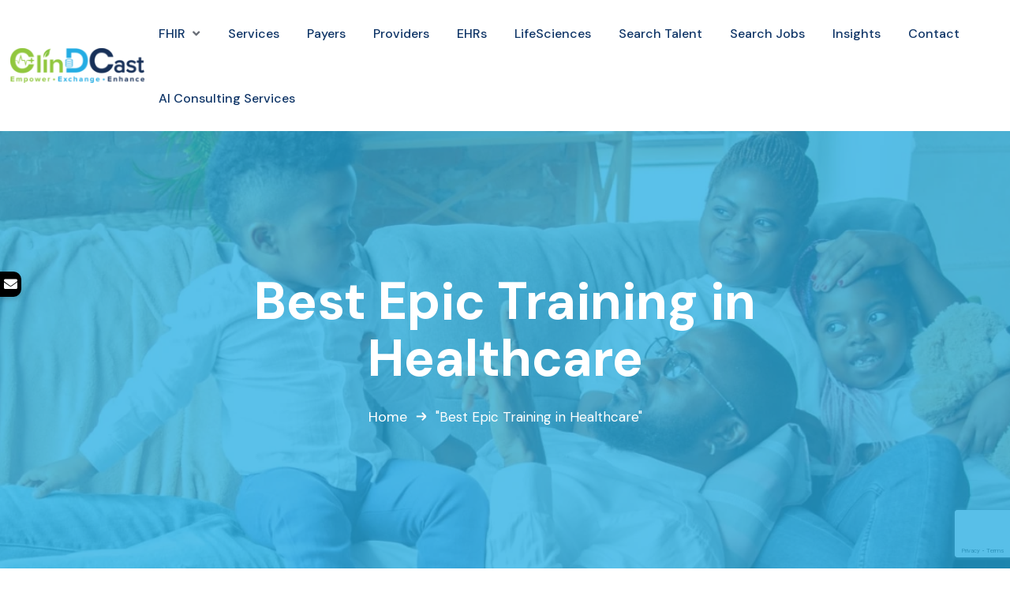

--- FILE ---
content_type: text/html; charset=UTF-8
request_url: https://www.clindcast.com/tag/best-epic-training-in-healthcare/
body_size: 22359
content:
<!DOCTYPE html>
<html lang="en-US">
<head>
	<meta charset="UTF-8">
	<meta name="viewport" content="width=device-width, initial-scale=1">
	<link rel="pingback" href="https://www.clindcast.com/xmlrpc.php">
				<style>								
					form#stickyelements-form input::-moz-placeholder{
						color: #4F4F4F;
					} 
					form#stickyelements-form input::-ms-input-placeholder{
						color: #4F4F4F					} 
					form#stickyelements-form input::-webkit-input-placeholder{
						color: #4F4F4F					}
					form#stickyelements-form input::placeholder{
						color: #4F4F4F					}
					form#stickyelements-form textarea::placeholder {
						color: #4F4F4F					}
					form#stickyelements-form textarea::-moz-placeholder {
						color: #4F4F4F					}					
			</style>	
			<meta name='robots' content='index, follow, max-image-preview:large, max-snippet:-1, max-video-preview:-1' />

	<!-- This site is optimized with the Yoast SEO plugin v25.9 - https://yoast.com/wordpress/plugins/seo/ -->
	<title>Best Epic Training in Healthcare Archives - ClinDCast</title>
	<link rel="canonical" href="https://www.clindcast.com/tag/best-epic-training-in-healthcare/" />
	<meta property="og:locale" content="en_US" />
	<meta property="og:type" content="article" />
	<meta property="og:title" content="Best Epic Training in Healthcare Archives - ClinDCast" />
	<meta property="og:url" content="https://www.clindcast.com/tag/best-epic-training-in-healthcare/" />
	<meta property="og:site_name" content="ClinDCast" />
	<meta name="twitter:card" content="summary_large_image" />
	<meta name="twitter:site" content="@clindcast" />
	<script type="application/ld+json" class="yoast-schema-graph">{"@context":"https://schema.org","@graph":[{"@type":"CollectionPage","@id":"https://www.clindcast.com/tag/best-epic-training-in-healthcare/","url":"https://www.clindcast.com/tag/best-epic-training-in-healthcare/","name":"Best Epic Training in Healthcare Archives - ClinDCast","isPartOf":{"@id":"https://www.clindcast.com/#website"},"primaryImageOfPage":{"@id":"https://www.clindcast.com/tag/best-epic-training-in-healthcare/#primaryimage"},"image":{"@id":"https://www.clindcast.com/tag/best-epic-training-in-healthcare/#primaryimage"},"thumbnailUrl":"https://www.clindcast.com/wp-content/uploads/2023/10/Grey-Elegant-Real-Estate-For-Sale-Blog-Banner-2.jpg","breadcrumb":{"@id":"https://www.clindcast.com/tag/best-epic-training-in-healthcare/#breadcrumb"},"inLanguage":"en-US"},{"@type":"ImageObject","inLanguage":"en-US","@id":"https://www.clindcast.com/tag/best-epic-training-in-healthcare/#primaryimage","url":"https://www.clindcast.com/wp-content/uploads/2023/10/Grey-Elegant-Real-Estate-For-Sale-Blog-Banner-2.jpg","contentUrl":"https://www.clindcast.com/wp-content/uploads/2023/10/Grey-Elegant-Real-Estate-For-Sale-Blog-Banner-2.jpg","width":1680,"height":945,"caption":"How to Deliver the Best Epic Training in Healthcare"},{"@type":"BreadcrumbList","@id":"https://www.clindcast.com/tag/best-epic-training-in-healthcare/#breadcrumb","itemListElement":[{"@type":"ListItem","position":1,"name":"Home","item":"https://www.clindcast.com/"},{"@type":"ListItem","position":2,"name":"Best Epic Training in Healthcare"}]},{"@type":"WebSite","@id":"https://www.clindcast.com/#website","url":"https://www.clindcast.com/","name":"ClinDCast","description":"ClinDCast Healthcare IT Solutions","publisher":{"@id":"https://www.clindcast.com/#organization"},"potentialAction":[{"@type":"SearchAction","target":{"@type":"EntryPoint","urlTemplate":"https://www.clindcast.com/?s={search_term_string}"},"query-input":{"@type":"PropertyValueSpecification","valueRequired":true,"valueName":"search_term_string"}}],"inLanguage":"en-US"},{"@type":"Organization","@id":"https://www.clindcast.com/#organization","name":"ClinDCast","url":"https://www.clindcast.com/","logo":{"@type":"ImageObject","inLanguage":"en-US","@id":"https://www.clindcast.com/#/schema/logo/image/","url":"https://www.clindcast.com/wp-content/uploads/2023/03/logo_tagline-01-1.png","contentUrl":"https://www.clindcast.com/wp-content/uploads/2023/03/logo_tagline-01-1.png","width":2121,"height":558,"caption":"ClinDCast"},"image":{"@id":"https://www.clindcast.com/#/schema/logo/image/"},"sameAs":["https://x.com/clindcast","https://www.linkedin.com/company/clindcast/mycompany/"]}]}</script>
	<!-- / Yoast SEO plugin. -->


<link rel='dns-prefetch' href='//www.googletagmanager.com' />
<link rel='dns-prefetch' href='//fonts.googleapis.com' />
<link rel="alternate" type="application/rss+xml" title="ClinDCast &raquo; Feed" href="https://www.clindcast.com/feed/" />
<link rel="alternate" type="application/rss+xml" title="ClinDCast &raquo; Comments Feed" href="https://www.clindcast.com/comments/feed/" />
<link rel="alternate" type="application/rss+xml" title="ClinDCast &raquo; Best Epic Training in Healthcare Tag Feed" href="https://www.clindcast.com/tag/best-epic-training-in-healthcare/feed/" />
<style id='wp-img-auto-sizes-contain-inline-css' type='text/css'>
img:is([sizes=auto i],[sizes^="auto," i]){contain-intrinsic-size:3000px 1500px}
/*# sourceURL=wp-img-auto-sizes-contain-inline-css */
</style>
<style id='wp-emoji-styles-inline-css' type='text/css'>

	img.wp-smiley, img.emoji {
		display: inline !important;
		border: none !important;
		box-shadow: none !important;
		height: 1em !important;
		width: 1em !important;
		margin: 0 0.07em !important;
		vertical-align: -0.1em !important;
		background: none !important;
		padding: 0 !important;
	}
/*# sourceURL=wp-emoji-styles-inline-css */
</style>
<link rel='stylesheet' id='wp-block-library-css' href='https://www.clindcast.com/wp-includes/css/dist/block-library/style.min.css?ver=6.9' type='text/css' media='all' />
<style id='wp-block-archives-inline-css' type='text/css'>
.wp-block-archives{box-sizing:border-box}.wp-block-archives-dropdown label{display:block}
/*# sourceURL=https://www.clindcast.com/wp-includes/blocks/archives/style.min.css */
</style>
<style id='wp-block-categories-inline-css' type='text/css'>
.wp-block-categories{box-sizing:border-box}.wp-block-categories.alignleft{margin-right:2em}.wp-block-categories.alignright{margin-left:2em}.wp-block-categories.wp-block-categories-dropdown.aligncenter{text-align:center}.wp-block-categories .wp-block-categories__label{display:block;width:100%}
/*# sourceURL=https://www.clindcast.com/wp-includes/blocks/categories/style.min.css */
</style>
<style id='wp-block-heading-inline-css' type='text/css'>
h1:where(.wp-block-heading).has-background,h2:where(.wp-block-heading).has-background,h3:where(.wp-block-heading).has-background,h4:where(.wp-block-heading).has-background,h5:where(.wp-block-heading).has-background,h6:where(.wp-block-heading).has-background{padding:1.25em 2.375em}h1.has-text-align-left[style*=writing-mode]:where([style*=vertical-lr]),h1.has-text-align-right[style*=writing-mode]:where([style*=vertical-rl]),h2.has-text-align-left[style*=writing-mode]:where([style*=vertical-lr]),h2.has-text-align-right[style*=writing-mode]:where([style*=vertical-rl]),h3.has-text-align-left[style*=writing-mode]:where([style*=vertical-lr]),h3.has-text-align-right[style*=writing-mode]:where([style*=vertical-rl]),h4.has-text-align-left[style*=writing-mode]:where([style*=vertical-lr]),h4.has-text-align-right[style*=writing-mode]:where([style*=vertical-rl]),h5.has-text-align-left[style*=writing-mode]:where([style*=vertical-lr]),h5.has-text-align-right[style*=writing-mode]:where([style*=vertical-rl]),h6.has-text-align-left[style*=writing-mode]:where([style*=vertical-lr]),h6.has-text-align-right[style*=writing-mode]:where([style*=vertical-rl]){rotate:180deg}
/*# sourceURL=https://www.clindcast.com/wp-includes/blocks/heading/style.min.css */
</style>
<style id='wp-block-search-inline-css' type='text/css'>
.wp-block-search__button{margin-left:10px;word-break:normal}.wp-block-search__button.has-icon{line-height:0}.wp-block-search__button svg{height:1.25em;min-height:24px;min-width:24px;width:1.25em;fill:currentColor;vertical-align:text-bottom}:where(.wp-block-search__button){border:1px solid #ccc;padding:6px 10px}.wp-block-search__inside-wrapper{display:flex;flex:auto;flex-wrap:nowrap;max-width:100%}.wp-block-search__label{width:100%}.wp-block-search.wp-block-search__button-only .wp-block-search__button{box-sizing:border-box;display:flex;flex-shrink:0;justify-content:center;margin-left:0;max-width:100%}.wp-block-search.wp-block-search__button-only .wp-block-search__inside-wrapper{min-width:0!important;transition-property:width}.wp-block-search.wp-block-search__button-only .wp-block-search__input{flex-basis:100%;transition-duration:.3s}.wp-block-search.wp-block-search__button-only.wp-block-search__searchfield-hidden,.wp-block-search.wp-block-search__button-only.wp-block-search__searchfield-hidden .wp-block-search__inside-wrapper{overflow:hidden}.wp-block-search.wp-block-search__button-only.wp-block-search__searchfield-hidden .wp-block-search__input{border-left-width:0!important;border-right-width:0!important;flex-basis:0;flex-grow:0;margin:0;min-width:0!important;padding-left:0!important;padding-right:0!important;width:0!important}:where(.wp-block-search__input){appearance:none;border:1px solid #949494;flex-grow:1;font-family:inherit;font-size:inherit;font-style:inherit;font-weight:inherit;letter-spacing:inherit;line-height:inherit;margin-left:0;margin-right:0;min-width:3rem;padding:8px;text-decoration:unset!important;text-transform:inherit}:where(.wp-block-search__button-inside .wp-block-search__inside-wrapper){background-color:#fff;border:1px solid #949494;box-sizing:border-box;padding:4px}:where(.wp-block-search__button-inside .wp-block-search__inside-wrapper) .wp-block-search__input{border:none;border-radius:0;padding:0 4px}:where(.wp-block-search__button-inside .wp-block-search__inside-wrapper) .wp-block-search__input:focus{outline:none}:where(.wp-block-search__button-inside .wp-block-search__inside-wrapper) :where(.wp-block-search__button){padding:4px 8px}.wp-block-search.aligncenter .wp-block-search__inside-wrapper{margin:auto}.wp-block[data-align=right] .wp-block-search.wp-block-search__button-only .wp-block-search__inside-wrapper{float:right}
/*# sourceURL=https://www.clindcast.com/wp-includes/blocks/search/style.min.css */
</style>
<style id='wp-block-tag-cloud-inline-css' type='text/css'>
.wp-block-tag-cloud{box-sizing:border-box}.wp-block-tag-cloud.aligncenter{justify-content:center;text-align:center}.wp-block-tag-cloud a{display:inline-block;margin-right:5px}.wp-block-tag-cloud span{display:inline-block;margin-left:5px;text-decoration:none}:root :where(.wp-block-tag-cloud.is-style-outline){display:flex;flex-wrap:wrap;gap:1ch}:root :where(.wp-block-tag-cloud.is-style-outline a){border:1px solid;font-size:unset!important;margin-right:0;padding:1ch 2ch;text-decoration:none!important}
/*# sourceURL=https://www.clindcast.com/wp-includes/blocks/tag-cloud/style.min.css */
</style>
<style id='wp-block-group-inline-css' type='text/css'>
.wp-block-group{box-sizing:border-box}:where(.wp-block-group.wp-block-group-is-layout-constrained){position:relative}
/*# sourceURL=https://www.clindcast.com/wp-includes/blocks/group/style.min.css */
</style>
<style id='global-styles-inline-css' type='text/css'>
:root{--wp--preset--aspect-ratio--square: 1;--wp--preset--aspect-ratio--4-3: 4/3;--wp--preset--aspect-ratio--3-4: 3/4;--wp--preset--aspect-ratio--3-2: 3/2;--wp--preset--aspect-ratio--2-3: 2/3;--wp--preset--aspect-ratio--16-9: 16/9;--wp--preset--aspect-ratio--9-16: 9/16;--wp--preset--color--black: #000000;--wp--preset--color--cyan-bluish-gray: #abb8c3;--wp--preset--color--white: #ffffff;--wp--preset--color--pale-pink: #f78da7;--wp--preset--color--vivid-red: #cf2e2e;--wp--preset--color--luminous-vivid-orange: #ff6900;--wp--preset--color--luminous-vivid-amber: #fcb900;--wp--preset--color--light-green-cyan: #7bdcb5;--wp--preset--color--vivid-green-cyan: #00d084;--wp--preset--color--pale-cyan-blue: #8ed1fc;--wp--preset--color--vivid-cyan-blue: #0693e3;--wp--preset--color--vivid-purple: #9b51e0;--wp--preset--gradient--vivid-cyan-blue-to-vivid-purple: linear-gradient(135deg,rgb(6,147,227) 0%,rgb(155,81,224) 100%);--wp--preset--gradient--light-green-cyan-to-vivid-green-cyan: linear-gradient(135deg,rgb(122,220,180) 0%,rgb(0,208,130) 100%);--wp--preset--gradient--luminous-vivid-amber-to-luminous-vivid-orange: linear-gradient(135deg,rgb(252,185,0) 0%,rgb(255,105,0) 100%);--wp--preset--gradient--luminous-vivid-orange-to-vivid-red: linear-gradient(135deg,rgb(255,105,0) 0%,rgb(207,46,46) 100%);--wp--preset--gradient--very-light-gray-to-cyan-bluish-gray: linear-gradient(135deg,rgb(238,238,238) 0%,rgb(169,184,195) 100%);--wp--preset--gradient--cool-to-warm-spectrum: linear-gradient(135deg,rgb(74,234,220) 0%,rgb(151,120,209) 20%,rgb(207,42,186) 40%,rgb(238,44,130) 60%,rgb(251,105,98) 80%,rgb(254,248,76) 100%);--wp--preset--gradient--blush-light-purple: linear-gradient(135deg,rgb(255,206,236) 0%,rgb(152,150,240) 100%);--wp--preset--gradient--blush-bordeaux: linear-gradient(135deg,rgb(254,205,165) 0%,rgb(254,45,45) 50%,rgb(107,0,62) 100%);--wp--preset--gradient--luminous-dusk: linear-gradient(135deg,rgb(255,203,112) 0%,rgb(199,81,192) 50%,rgb(65,88,208) 100%);--wp--preset--gradient--pale-ocean: linear-gradient(135deg,rgb(255,245,203) 0%,rgb(182,227,212) 50%,rgb(51,167,181) 100%);--wp--preset--gradient--electric-grass: linear-gradient(135deg,rgb(202,248,128) 0%,rgb(113,206,126) 100%);--wp--preset--gradient--midnight: linear-gradient(135deg,rgb(2,3,129) 0%,rgb(40,116,252) 100%);--wp--preset--font-size--small: 13px;--wp--preset--font-size--medium: 20px;--wp--preset--font-size--large: 36px;--wp--preset--font-size--x-large: 42px;--wp--preset--spacing--20: 0.44rem;--wp--preset--spacing--30: 0.67rem;--wp--preset--spacing--40: 1rem;--wp--preset--spacing--50: 1.5rem;--wp--preset--spacing--60: 2.25rem;--wp--preset--spacing--70: 3.38rem;--wp--preset--spacing--80: 5.06rem;--wp--preset--shadow--natural: 6px 6px 9px rgba(0, 0, 0, 0.2);--wp--preset--shadow--deep: 12px 12px 50px rgba(0, 0, 0, 0.4);--wp--preset--shadow--sharp: 6px 6px 0px rgba(0, 0, 0, 0.2);--wp--preset--shadow--outlined: 6px 6px 0px -3px rgb(255, 255, 255), 6px 6px rgb(0, 0, 0);--wp--preset--shadow--crisp: 6px 6px 0px rgb(0, 0, 0);}:where(.is-layout-flex){gap: 0.5em;}:where(.is-layout-grid){gap: 0.5em;}body .is-layout-flex{display: flex;}.is-layout-flex{flex-wrap: wrap;align-items: center;}.is-layout-flex > :is(*, div){margin: 0;}body .is-layout-grid{display: grid;}.is-layout-grid > :is(*, div){margin: 0;}:where(.wp-block-columns.is-layout-flex){gap: 2em;}:where(.wp-block-columns.is-layout-grid){gap: 2em;}:where(.wp-block-post-template.is-layout-flex){gap: 1.25em;}:where(.wp-block-post-template.is-layout-grid){gap: 1.25em;}.has-black-color{color: var(--wp--preset--color--black) !important;}.has-cyan-bluish-gray-color{color: var(--wp--preset--color--cyan-bluish-gray) !important;}.has-white-color{color: var(--wp--preset--color--white) !important;}.has-pale-pink-color{color: var(--wp--preset--color--pale-pink) !important;}.has-vivid-red-color{color: var(--wp--preset--color--vivid-red) !important;}.has-luminous-vivid-orange-color{color: var(--wp--preset--color--luminous-vivid-orange) !important;}.has-luminous-vivid-amber-color{color: var(--wp--preset--color--luminous-vivid-amber) !important;}.has-light-green-cyan-color{color: var(--wp--preset--color--light-green-cyan) !important;}.has-vivid-green-cyan-color{color: var(--wp--preset--color--vivid-green-cyan) !important;}.has-pale-cyan-blue-color{color: var(--wp--preset--color--pale-cyan-blue) !important;}.has-vivid-cyan-blue-color{color: var(--wp--preset--color--vivid-cyan-blue) !important;}.has-vivid-purple-color{color: var(--wp--preset--color--vivid-purple) !important;}.has-black-background-color{background-color: var(--wp--preset--color--black) !important;}.has-cyan-bluish-gray-background-color{background-color: var(--wp--preset--color--cyan-bluish-gray) !important;}.has-white-background-color{background-color: var(--wp--preset--color--white) !important;}.has-pale-pink-background-color{background-color: var(--wp--preset--color--pale-pink) !important;}.has-vivid-red-background-color{background-color: var(--wp--preset--color--vivid-red) !important;}.has-luminous-vivid-orange-background-color{background-color: var(--wp--preset--color--luminous-vivid-orange) !important;}.has-luminous-vivid-amber-background-color{background-color: var(--wp--preset--color--luminous-vivid-amber) !important;}.has-light-green-cyan-background-color{background-color: var(--wp--preset--color--light-green-cyan) !important;}.has-vivid-green-cyan-background-color{background-color: var(--wp--preset--color--vivid-green-cyan) !important;}.has-pale-cyan-blue-background-color{background-color: var(--wp--preset--color--pale-cyan-blue) !important;}.has-vivid-cyan-blue-background-color{background-color: var(--wp--preset--color--vivid-cyan-blue) !important;}.has-vivid-purple-background-color{background-color: var(--wp--preset--color--vivid-purple) !important;}.has-black-border-color{border-color: var(--wp--preset--color--black) !important;}.has-cyan-bluish-gray-border-color{border-color: var(--wp--preset--color--cyan-bluish-gray) !important;}.has-white-border-color{border-color: var(--wp--preset--color--white) !important;}.has-pale-pink-border-color{border-color: var(--wp--preset--color--pale-pink) !important;}.has-vivid-red-border-color{border-color: var(--wp--preset--color--vivid-red) !important;}.has-luminous-vivid-orange-border-color{border-color: var(--wp--preset--color--luminous-vivid-orange) !important;}.has-luminous-vivid-amber-border-color{border-color: var(--wp--preset--color--luminous-vivid-amber) !important;}.has-light-green-cyan-border-color{border-color: var(--wp--preset--color--light-green-cyan) !important;}.has-vivid-green-cyan-border-color{border-color: var(--wp--preset--color--vivid-green-cyan) !important;}.has-pale-cyan-blue-border-color{border-color: var(--wp--preset--color--pale-cyan-blue) !important;}.has-vivid-cyan-blue-border-color{border-color: var(--wp--preset--color--vivid-cyan-blue) !important;}.has-vivid-purple-border-color{border-color: var(--wp--preset--color--vivid-purple) !important;}.has-vivid-cyan-blue-to-vivid-purple-gradient-background{background: var(--wp--preset--gradient--vivid-cyan-blue-to-vivid-purple) !important;}.has-light-green-cyan-to-vivid-green-cyan-gradient-background{background: var(--wp--preset--gradient--light-green-cyan-to-vivid-green-cyan) !important;}.has-luminous-vivid-amber-to-luminous-vivid-orange-gradient-background{background: var(--wp--preset--gradient--luminous-vivid-amber-to-luminous-vivid-orange) !important;}.has-luminous-vivid-orange-to-vivid-red-gradient-background{background: var(--wp--preset--gradient--luminous-vivid-orange-to-vivid-red) !important;}.has-very-light-gray-to-cyan-bluish-gray-gradient-background{background: var(--wp--preset--gradient--very-light-gray-to-cyan-bluish-gray) !important;}.has-cool-to-warm-spectrum-gradient-background{background: var(--wp--preset--gradient--cool-to-warm-spectrum) !important;}.has-blush-light-purple-gradient-background{background: var(--wp--preset--gradient--blush-light-purple) !important;}.has-blush-bordeaux-gradient-background{background: var(--wp--preset--gradient--blush-bordeaux) !important;}.has-luminous-dusk-gradient-background{background: var(--wp--preset--gradient--luminous-dusk) !important;}.has-pale-ocean-gradient-background{background: var(--wp--preset--gradient--pale-ocean) !important;}.has-electric-grass-gradient-background{background: var(--wp--preset--gradient--electric-grass) !important;}.has-midnight-gradient-background{background: var(--wp--preset--gradient--midnight) !important;}.has-small-font-size{font-size: var(--wp--preset--font-size--small) !important;}.has-medium-font-size{font-size: var(--wp--preset--font-size--medium) !important;}.has-large-font-size{font-size: var(--wp--preset--font-size--large) !important;}.has-x-large-font-size{font-size: var(--wp--preset--font-size--x-large) !important;}
/*# sourceURL=global-styles-inline-css */
</style>

<style id='classic-theme-styles-inline-css' type='text/css'>
/*! This file is auto-generated */
.wp-block-button__link{color:#fff;background-color:#32373c;border-radius:9999px;box-shadow:none;text-decoration:none;padding:calc(.667em + 2px) calc(1.333em + 2px);font-size:1.125em}.wp-block-file__button{background:#32373c;color:#fff;text-decoration:none}
/*# sourceURL=/wp-includes/css/classic-themes.min.css */
</style>
<link rel='stylesheet' id='contact-form-7-css' href='https://www.clindcast.com/wp-content/plugins/contact-form-7/includes/css/styles.css?ver=6.1.1' type='text/css' media='all' />
<link rel='stylesheet' id='custom-fonts-css' href='https://www.clindcast.com/wp-content/themes/clindcast/assets/css/icons.css?ver=1763495418' type='text/css' media='all' />
<link rel='stylesheet' id='bootstrap-css' href='https://www.clindcast.com/wp-content/themes/vankine/assets/css/plugins/bootstrap.min.css?ver=5.0.2' type='text/css' media='all' />
<link rel='stylesheet' id='animate-css' href='https://www.clindcast.com/wp-content/plugins/vankine-addons/assets/css/animate.min.css?ver=4.1.1' type='text/css' media='all' />
<link rel='stylesheet' id='slick-style-css' href='https://www.clindcast.com/wp-content/plugins/vankine-addons/assets/css/slick.css?ver=1.0' type='text/css' media='all' />
<link rel='stylesheet' id='select2-style-css' href='https://www.clindcast.com/wp-content/plugins/vankine-addons/assets/css/select.min.css?ver=3.7.2' type='text/css' media='all' />
<link rel='stylesheet' id='owl-style-css' href='https://www.clindcast.com/wp-content/plugins/vankine-addons/assets/css/owl.css?ver=2.3.4' type='text/css' media='all' />
<link rel='stylesheet' id='vankine-forms-css' href='https://www.clindcast.com/wp-content/plugins/vankine-addons/assets/css/wp-forms-layour.css?ver=2.3.4' type='text/css' media='all' />
<link rel='stylesheet' id='fancybox-style-css' href='https://www.clindcast.com/wp-content/plugins/vankine-addons/assets/css/jquery.fancybox.min.css?ver=3.5.7' type='text/css' media='all' />
<link rel='stylesheet' id='rangestyle-css' href='https://www.clindcast.com/wp-content/plugins/vankine-addons/assets/css/rangeslider.css?ver=1.0' type='text/css' media='all' />
<link rel='stylesheet' id='vankine-meta-box-css' href='https://www.clindcast.com/wp-content/themes/vankine/assets/css/metabox.css?ver=6.9' type='text/css' media='all' />
<link rel='stylesheet' id='vankine-style-css' href='https://www.clindcast.com/wp-content/themes/vankine/style.css?ver=1769028355' type='text/css' media='all' />
<link rel='stylesheet' id='vankine-main-style-css' href='https://www.clindcast.com/wp-content/themes/vankine/assets/css/theme.css?ver=1769028355' type='text/css' media='all' />
<style id='vankine-main-style-inline-css' type='text/css'>
:root   {--color-set-one-1:#91C73E!important}:root   {--color-set-one-2:#23ACE3!important;  --color-set-one-5:#23ACE3!important}:root   {--color-set-one-3:#173058!important}:root   {--color-set-one-4:#138F82!important}body {padding:0px 0px 0px 0px!important;}@media(max-width:1024px){ body {padding:0px 0px 0px 0px!important;} }@media(min-width:1200px){.site-content .container{max-width:1150px}}
/*# sourceURL=vankine-main-style-inline-css */
</style>
<link rel='stylesheet' id='parent-style-css' href='https://www.clindcast.com/wp-content/themes/vankine/style.css?ver=6.9' type='text/css' media='all' />
<link rel='stylesheet' id='child-style-css' href='https://www.clindcast.com/wp-content/themes/clindcast/style.css?ver=6.9' type='text/css' media='all' />
<link rel='stylesheet' id='uicons-regular-rounded-css' href='https://www.clindcast.com/wp-content/themes/vankine/assets/css/plugins/uicons-regular-rounded.css?ver=1.0.0' type='text/css' media='all' />
<link rel='stylesheet' id='uicons-regular-straight-css' href='https://www.clindcast.com/wp-content/themes/vankine/assets/css/plugins/uicons-regular-straight.css?ver=1.0.0' type='text/css' media='all' />
<link rel='stylesheet' id='fontawesome-css' href='https://www.clindcast.com/wp-content/themes/vankine/assets/css/plugins/font-awesome.min.css?ver=6.0.0' type='text/css' media='all' />
<link rel='stylesheet' id='flaticon-css' href='https://www.clindcast.com/wp-content/themes/vankine/assets/css/plugins/flaticon_vankine.css?ver=1.0.0' type='text/css' media='all' />
<link rel='stylesheet' id='vankinefonts-css' href='https://fonts.googleapis.com/css?family=DM+Sans%3A400%2C400i%2C500%2C500i%2C700%2C700i&#038;subset=latin%2Clatin-ext' type='text/css' media='all' />
<link rel='stylesheet' id='elementor-icons-css' href='https://www.clindcast.com/wp-content/plugins/elementor/assets/lib/eicons/css/elementor-icons.min.css?ver=5.44.0' type='text/css' media='all' />
<link rel='stylesheet' id='elementor-frontend-css' href='https://www.clindcast.com/wp-content/plugins/elementor/assets/css/frontend.min.css?ver=3.32.1' type='text/css' media='all' />
<link rel='stylesheet' id='elementor-post-7-css' href='https://www.clindcast.com/wp-content/uploads/elementor/css/post-7.css?ver=1768289678' type='text/css' media='all' />
<link rel='stylesheet' id='font-awesome-5-all-css' href='https://www.clindcast.com/wp-content/plugins/elementor/assets/lib/font-awesome/css/all.min.css?ver=3.32.1' type='text/css' media='all' />
<link rel='stylesheet' id='font-awesome-4-shim-css' href='https://www.clindcast.com/wp-content/plugins/elementor/assets/lib/font-awesome/css/v4-shims.min.css?ver=3.32.1' type='text/css' media='all' />
<link rel='stylesheet' id='eael-general-css' href='https://www.clindcast.com/wp-content/plugins/essential-addons-for-elementor-lite/assets/front-end/css/view/general.min.css?ver=6.3.1' type='text/css' media='all' />
<link rel='stylesheet' id='mystickyelements-google-fonts-css' href='https://fonts.googleapis.com/css?family=Poppins%3A400%2C500%2C600%2C700&#038;ver=6.9' type='text/css' media='all' />
<link rel='stylesheet' id='font-awesome-css-css' href='https://www.clindcast.com/wp-content/plugins/mystickyelements/css/font-awesome.min.css?ver=2.3.2' type='text/css' media='all' />
<link rel='stylesheet' id='mystickyelements-front-css-css' href='https://www.clindcast.com/wp-content/plugins/mystickyelements/css/mystickyelements-front.min.css?ver=2.3.2' type='text/css' media='all' />
<link rel='stylesheet' id='intl-tel-input-css' href='https://www.clindcast.com/wp-content/plugins/mystickyelements/intl-tel-input-src/build/css/intlTelInput.css?ver=2.3.2' type='text/css' media='all' />
<link rel='stylesheet' id='elementor-gf-local-roboto-css' href='https://www.clindcast.com/wp-content/uploads/elementor/google-fonts/css/roboto.css?ver=1743092259' type='text/css' media='all' />
<link rel='stylesheet' id='elementor-gf-local-robotoslab-css' href='https://www.clindcast.com/wp-content/uploads/elementor/google-fonts/css/robotoslab.css?ver=1743092274' type='text/css' media='all' />
<!--n2css--><!--n2js--><script type="text/javascript" src="https://www.clindcast.com/wp-includes/js/jquery/jquery.min.js?ver=3.7.1" id="jquery-core-js"></script>
<script type="text/javascript" src="https://www.clindcast.com/wp-includes/js/jquery/jquery-migrate.min.js?ver=3.4.1" id="jquery-migrate-js"></script>
<script type="text/javascript" src="https://www.clindcast.com/wp-content/plugins/elementor/assets/lib/font-awesome/js/v4-shims.min.js?ver=3.32.1" id="font-awesome-4-shim-js"></script>

<!-- Google tag (gtag.js) snippet added by Site Kit -->
<!-- Google Analytics snippet added by Site Kit -->
<script type="text/javascript" src="https://www.googletagmanager.com/gtag/js?id=G-RPCCTDSYJE" id="google_gtagjs-js" async></script>
<script type="text/javascript" id="google_gtagjs-js-after">
/* <![CDATA[ */
window.dataLayer = window.dataLayer || [];function gtag(){dataLayer.push(arguments);}
gtag("set","linker",{"domains":["www.clindcast.com"]});
gtag("js", new Date());
gtag("set", "developer_id.dZTNiMT", true);
gtag("config", "G-RPCCTDSYJE");
//# sourceURL=google_gtagjs-js-after
/* ]]> */
</script>
<link rel="https://api.w.org/" href="https://www.clindcast.com/wp-json/" /><link rel="alternate" title="JSON" type="application/json" href="https://www.clindcast.com/wp-json/wp/v2/tags/436" /><link rel="EditURI" type="application/rsd+xml" title="RSD" href="https://www.clindcast.com/xmlrpc.php?rsd" />
<meta name="generator" content="Site Kit by Google 1.170.0" /><meta name="generator" content="Redux 4.5.4" /><meta name="generator" content="Elementor 3.32.1; features: additional_custom_breakpoints; settings: css_print_method-external, google_font-enabled, font_display-swap">
<link rel="icon" href="https://www.clindcast.com/wp-content/uploads/2023/03/1595715287972-removebg-preview-100x100.png" sizes="32x32" />
<link rel="icon" href="https://www.clindcast.com/wp-content/uploads/2023/03/1595715287972-removebg-preview.png" sizes="192x192" />
<link rel="apple-touch-icon" href="https://www.clindcast.com/wp-content/uploads/2023/03/1595715287972-removebg-preview.png" />
<meta name="msapplication-TileImage" content="https://www.clindcast.com/wp-content/uploads/2023/03/1595715287972-removebg-preview.png" />
		<style type="text/css" id="wp-custom-css">
			@media screen and (max-width:900px){
	.blog_single_content .single-thumbnail{
		height:200px!Important;
	}
}
@media screen and (max-width:750px){
	.page_header_default{
	padding:10px !important;
}
	.site-content{
		padding: 0px 0px 50px;
	}
}
.page_header_default{
	padding:180px;
}
.apply-button {
    background-color: #91C73E !important;
    color: #fff;
    padding: 15px 20px!important;
    text-decoration: none;
    border-radius: 5px;
    font-weight: bold;
    line-height: 1rem;
    display: flex;
}
.elementor-5848 .elementor-element.elementor-element-9c80ead .contact_form_shortcode input[type=submit]{
	margin-left: auto !important;
  margin-right: auto ! Important;
	left:0px !Important;
}
/* Style for unordered lists (ul) */
ul li {
  list-style-type: disc!important;  /* Bullets for unordered list */
}

/* Style for ordered lists (ol) */
ol li{
  list-style-type: decimal!important;  /* Numbers for ordered list */
}
.site-content ul{
	padding:0px 0px 0px 30px;
}		</style>
		<link rel='stylesheet' id='elementor-post-3280-css' href='https://www.clindcast.com/wp-content/uploads/elementor/css/post-3280.css?ver=1768289710' type='text/css' media='all' />
<link rel='stylesheet' id='elementor-post-762-css' href='https://www.clindcast.com/wp-content/uploads/elementor/css/post-762.css?ver=1768924325' type='text/css' media='all' />
<link rel='stylesheet' id='elementor-icons-shared-0-css' href='https://www.clindcast.com/wp-content/plugins/elementor/assets/lib/font-awesome/css/fontawesome.min.css?ver=5.15.3' type='text/css' media='all' />
<link rel='stylesheet' id='elementor-icons-fa-solid-css' href='https://www.clindcast.com/wp-content/plugins/elementor/assets/lib/font-awesome/css/solid.min.css?ver=5.15.3' type='text/css' media='all' />
</head>
<body class="archive tag tag-best-epic-training-in-healthcare tag-436 wp-custom-logo wp-theme-vankine wp-child-theme-clindcast right-sidebar scrollbarcolor hfeed elementor-default elementor-kit-7">
	<div id="page" class="page_wapper hfeed site">
 
				<div class="header_area " id="header_contents">
    		<div data-elementor-type="wp-post" data-elementor-id="3280" class="elementor elementor-3280" data-elementor-post-type="header">
						<section class="elementor-section elementor-top-section elementor-element elementor-element-c5a794d elementor-section-full_width elementor-section-content-middle elementor-hidden-tablet elementor-hidden-mobile elementor-section-height-default elementor-section-height-default" data-id="c5a794d" data-element_type="section" data-settings="{&quot;background_background&quot;:&quot;classic&quot;}">
						<div class="elementor-container elementor-column-gap-no">
					<div class="elementor-column elementor-col-50 elementor-top-column elementor-element elementor-element-ae924c1" data-id="ae924c1" data-element_type="column">
			<div class="elementor-widget-wrap elementor-element-populated">
						<div class="elementor-element elementor-element-22c8dc9 elementor-widget elementor-widget-vankine-logo-v1" data-id="22c8dc9" data-element_type="widget" data-widget_type="vankine-logo-v1.default">
				<div class="elementor-widget-container">
					<div class="logo_box"> 
    <a href="https://www.clindcast.com" class="logo d-block navbar-brand"
        >
        <img src="https://www.clindcast.com/wp-content/uploads/2023/03/logo_tagline-01-2.png" width="100" height="70"
            alt="ClinDCast" class="logo_default">
    </a>
</div>
				</div>
				</div>
					</div>
		</div>
				<div class="elementor-column elementor-col-50 elementor-top-column elementor-element elementor-element-e90e5ac" data-id="e90e5ac" data-element_type="column">
			<div class="elementor-widget-wrap elementor-element-populated">
						<div class="elementor-element elementor-element-6d19f54 elementor-widget elementor-widget-vankine-menu-v1" data-id="6d19f54" data-element_type="widget" data-widget_type="vankine-menu-v1.default">
				<div class="elementor-widget-container">
					 
<div class="menu_boxed iconpo_one">
    <div class="m_bx">
        <div class="navbar_togglers hamburger_menu">
            <span class="line"></span>
            <span class="line"></span>
            <span class="line"></span>
        </div>
    </div>
    <div class="navbar_content d-flex align-items-center">
    <ul id="menu-desktop-menu-main" class="navbar_nav" itemscope itemtype="http://www.schema.org/SiteNavigationElement"><li  class="menu-item menu-item-type-post_type menu-item-object-page menu-item-has-children dropdown dropbimenu mennucolumn_ menu-item-10174 nav-item"><a href="https://www.clindcast.com/fhir/" data-toggle="dropdown" aria-haspopup="true" aria-expanded="false" class="nav_link"><span class="text-link"> FHIR </span></a>
<ul class="sub_menu" >
	<li  class="menu-item menu-item-type-post_type menu-item-object-page menu-item-12513 nav-item"><a itemprop="url" href="https://www.clindcast.com/h-it-pathway/" class="menu_link nav_link "><span class="text-link"> H.IT Pathway </span></a></li>
</ul>
</li>
<li  class="menu-item menu-item-type-custom menu-item-object-custom menu-item-30 nav-item"><a itemprop="url" href="#" class="nav_link"><span class="text-link"> Services </span></a></li>
<li  class="menu-item menu-item-type-post_type menu-item-object-page menu-item-4344 nav-item"><a itemprop="url" href="https://www.clindcast.com/payer-technology-services/" class="nav_link"><span class="text-link"> Payers </span></a></li>
<li  class="menu-item menu-item-type-post_type menu-item-object-page menu-item-4456 nav-item"><a itemprop="url" href="https://www.clindcast.com/providers/" class="nav_link"><span class="text-link"> Providers </span></a></li>
<li  class="menu-item menu-item-type-custom menu-item-object-custom menu-item-6139 nav-item"><a itemprop="url" href="https://www.clindcast.com/ehr-services" class="nav_link"><span class="text-link"> EHRs </span></a></li>
<li  class="menu-item menu-item-type-post_type menu-item-object-page menu-item-4847 nav-item"><a itemprop="url" href="https://www.clindcast.com/lifesciences/" class="nav_link"><span class="text-link"> LifeSciences </span></a></li>
<li  class="menu-item menu-item-type-post_type menu-item-object-page menu-item-6794 nav-item"><a itemprop="url" href="https://www.clindcast.com/search-talent/" class="nav_link"><span class="text-link"> Search Talent </span></a></li>
<li  class="menu-item menu-item-type-post_type menu-item-object-page menu-item-11073 nav-item"><a itemprop="url" href="https://www.clindcast.com/healthcare-jobs/" class="nav_link"><span class="text-link"> Search Jobs </span></a></li>
<li  class="menu-item menu-item-type-custom menu-item-object-custom menu-item-6647 nav-item"><a itemprop="url" href="#" class="nav_link"><span class="text-link"> Insights </span></a></li>
<li  class="menu-item menu-item-type-post_type menu-item-object-page menu-item-4233 nav-item"><a itemprop="url" href="https://www.clindcast.com/contact/" class="nav_link"><span class="text-link"> Contact </span></a></li>
<li  class="menu-item menu-item-type-post_type menu-item-object-page menu-item-9977 nav-item"><a itemprop="url" href="https://www.clindcast.com/ai-consulting-services/" class="nav_link"><span class="text-link"> AI Consulting Services </span></a></li>
</ul>                   
    </div>
</div>
 
				</div>
				</div>
					</div>
		</div>
					</div>
		</section>
				</div>
		</div>
 			 
<div class="sticky_header_area sticky_header_content">
		<div data-elementor-type="wp-post" data-elementor-id="3280" class="elementor elementor-3280" data-elementor-post-type="header">
						<section class="elementor-section elementor-top-section elementor-element elementor-element-c5a794d elementor-section-full_width elementor-section-content-middle elementor-hidden-tablet elementor-hidden-mobile elementor-section-height-default elementor-section-height-default" data-id="c5a794d" data-element_type="section" data-settings="{&quot;background_background&quot;:&quot;classic&quot;}">
						<div class="elementor-container elementor-column-gap-no">
					<div class="elementor-column elementor-col-50 elementor-top-column elementor-element elementor-element-ae924c1" data-id="ae924c1" data-element_type="column">
			<div class="elementor-widget-wrap elementor-element-populated">
						<div class="elementor-element elementor-element-22c8dc9 elementor-widget elementor-widget-vankine-logo-v1" data-id="22c8dc9" data-element_type="widget" data-widget_type="vankine-logo-v1.default">
				<div class="elementor-widget-container">
					<div class="logo_box"> 
    <a href="https://www.clindcast.com" class="logo d-block navbar-brand"
        >
        <img src="https://www.clindcast.com/wp-content/uploads/2023/03/logo_tagline-01-2.png" width="100" height="70"
            alt="ClinDCast" class="logo_default">
    </a>
</div>
				</div>
				</div>
					</div>
		</div>
				<div class="elementor-column elementor-col-50 elementor-top-column elementor-element elementor-element-e90e5ac" data-id="e90e5ac" data-element_type="column">
			<div class="elementor-widget-wrap elementor-element-populated">
						<div class="elementor-element elementor-element-6d19f54 elementor-widget elementor-widget-vankine-menu-v1" data-id="6d19f54" data-element_type="widget" data-widget_type="vankine-menu-v1.default">
				<div class="elementor-widget-container">
					 
<div class="menu_boxed iconpo_one">
    <div class="m_bx">
        <div class="navbar_togglers hamburger_menu">
            <span class="line"></span>
            <span class="line"></span>
            <span class="line"></span>
        </div>
    </div>
    <div class="navbar_content d-flex align-items-center">
    <ul id="menu-desktop-menu-main-1" class="navbar_nav" itemscope itemtype="http://www.schema.org/SiteNavigationElement"><li  class="menu-item menu-item-type-post_type menu-item-object-page menu-item-has-children dropdown dropbimenu mennucolumn_ menu-item-10174 nav-item"><a href="https://www.clindcast.com/fhir/" data-toggle="dropdown" aria-haspopup="true" aria-expanded="false" class="nav_link"><span class="text-link"> FHIR </span></a>
<ul class="sub_menu" >
	<li  class="menu-item menu-item-type-post_type menu-item-object-page menu-item-12513 nav-item"><a itemprop="url" href="https://www.clindcast.com/h-it-pathway/" class="menu_link nav_link "><span class="text-link"> H.IT Pathway </span></a></li>
</ul>
</li>
<li  class="menu-item menu-item-type-custom menu-item-object-custom menu-item-30 nav-item"><a itemprop="url" href="#" class="nav_link"><span class="text-link"> Services </span></a></li>
<li  class="menu-item menu-item-type-post_type menu-item-object-page menu-item-4344 nav-item"><a itemprop="url" href="https://www.clindcast.com/payer-technology-services/" class="nav_link"><span class="text-link"> Payers </span></a></li>
<li  class="menu-item menu-item-type-post_type menu-item-object-page menu-item-4456 nav-item"><a itemprop="url" href="https://www.clindcast.com/providers/" class="nav_link"><span class="text-link"> Providers </span></a></li>
<li  class="menu-item menu-item-type-custom menu-item-object-custom menu-item-6139 nav-item"><a itemprop="url" href="https://www.clindcast.com/ehr-services" class="nav_link"><span class="text-link"> EHRs </span></a></li>
<li  class="menu-item menu-item-type-post_type menu-item-object-page menu-item-4847 nav-item"><a itemprop="url" href="https://www.clindcast.com/lifesciences/" class="nav_link"><span class="text-link"> LifeSciences </span></a></li>
<li  class="menu-item menu-item-type-post_type menu-item-object-page menu-item-6794 nav-item"><a itemprop="url" href="https://www.clindcast.com/search-talent/" class="nav_link"><span class="text-link"> Search Talent </span></a></li>
<li  class="menu-item menu-item-type-post_type menu-item-object-page menu-item-11073 nav-item"><a itemprop="url" href="https://www.clindcast.com/healthcare-jobs/" class="nav_link"><span class="text-link"> Search Jobs </span></a></li>
<li  class="menu-item menu-item-type-custom menu-item-object-custom menu-item-6647 nav-item"><a itemprop="url" href="#" class="nav_link"><span class="text-link"> Insights </span></a></li>
<li  class="menu-item menu-item-type-post_type menu-item-object-page menu-item-4233 nav-item"><a itemprop="url" href="https://www.clindcast.com/contact/" class="nav_link"><span class="text-link"> Contact </span></a></li>
<li  class="menu-item menu-item-type-post_type menu-item-object-page menu-item-9977 nav-item"><a itemprop="url" href="https://www.clindcast.com/ai-consulting-services/" class="nav_link"><span class="text-link"> AI Consulting Services </span></a></li>
</ul>                   
    </div>
</div>
 
				</div>
				</div>
					</div>
		</div>
					</div>
		</section>
				</div>
		</div>
		<div id="wrapper_full" class="content_all_warpper">
					 

       <section class="page_header_default pg_bg_cover alignment_center">
                <div class="bakground_cover" style="background-image:url(https://www.clindcast.com/wp-content/uploads/2022/12/page-image-1-min.jpg)"> 
          
            </div>
                    <div class="page_header_content">
          <div class="container">
            <div class="row">
                              <div class="col-md-12">
                  <div class="banner_title_inner">
                    <div class="title">
                      <span class="main_tit">Best Epic Training in Healthcare</span>                    </div>
                  </div>
                </div>
                            <div class="col-lg-12 vankine">
                              <ul class="breadcrumb m-auto"><li><a href="https://www.clindcast.com">Home</a> </li><li class="active">"Best Epic Training in Healthcare"</li></ul>                          </div>
          </div>
      </div>
      </div>
    </section>
    

     
				<div id="content" class="site-content ">
								<div class="container">
									<div class="row default_row"><div id="primary" class="content-area col-lg-9 col-md-12 col-sm-12 col-xs-12"><!---#primary---->
	<main id="main" class="site-main"><!---#main---->
	 <div class="row loop-grid"><!---#row---->
									<div class="col-xl-12 post-6933 post type-post status-publish format-standard has-post-thumbnail hentry category-healthcare-it tag-best-epic-training tag-best-epic-training-in-healthcare tag-electronic-health-records tag-healthcare tag-healthcare-innovation tag-healthcare-interoperability tag-healthcare-it tag-healthcare-it-consulting tag-healthcare-technology tag-it-consulting">
  <article class="blog_style one has_images" id="post-6933">
        <div class="image_box ">
              <a href="https://www.clindcast.com/how-to-deliver-the-best-epic-training-in-healthcare/">
          <img class="border-radius-15" src="https://www.clindcast.com/wp-content/uploads/2023/10/Grey-Elegant-Real-Estate-For-Sale-Blog-Banner-2.jpg" alt="Delivering the Best Epic Training in Healthcare: A Comprehensive Guide" />
        </a>
    </div>
        <div class="content_box">
      <div class="d-flex top align-items-center">
        <a href="https://www.clindcast.com/category/healthcare-it/" class="cat_gry">Healthcare IT</a> 
       <span class="date_tm"><i class="fi-rr-calendar"></i> <time class="date published" datetime="2023-10-13T17:59:57+00:00">October 13, 2023</time></span>      </div>
      <div class="d-flex authour align-items-center">
            
           ClindCast LLC        </div>
      <h2 class="tit_ho title_28"><a href="https://www.clindcast.com/how-to-deliver-the-best-epic-training-in-healthcare/" rel="bookmark">Delivering the Best Epic Training in Healthcare: A Comprehensive Guide</a></h2>                <div class="bottom d-flex  align-items-center">
            <a href="https://www.clindcast.com/how-to-deliver-the-best-epic-training-in-healthcare/"  class="rd_more">Read More<i class="fi-rr-arrow-small-right"></i></a>
            <small class="comments">
    <i class="far fa-comment-dots"></i>
    <a href="https://www.clindcast.com/how-to-deliver-the-best-epic-training-in-healthcare/#respond" class="Comments are Closed" >Post a Comment</a></small>
          </div>
      </div>
  </article>
</div>			    		        		    </div>
		    <div class="row">
		        <div class="col-lg-12">
						        </div>
	        </div><!---#row---->
		</main><!-- #main -->
	</div><!-- #primary -->
<aside  class="col-lg-3 col-md-12 primary-sidebar">
	<div class="widget-area">

		<div class="blog_siderbar side_bar ">
	<div class="sidebar-widget mb-50"><div id="block-2" class="widget widget_box  widget_block widget_search"><form role="search" method="get" action="https://www.clindcast.com/" class="wp-block-search__button-outside wp-block-search__text-button wp-block-search"    ><label class="wp-block-search__label" for="wp-block-search__input-1" >Search</label><div class="wp-block-search__inside-wrapper" ><input class="wp-block-search__input" id="wp-block-search__input-1" placeholder="" value="" type="search" name="s" required /><button aria-label="Search" class="wp-block-search__button wp-element-button" type="submit" >Search</button></div></form></div> </div><div class="sidebar-widget mb-50"><div id="block-3" class="widget widget_box  widget_block">
<div class="wp-block-group has-medium-font-size"><div class="wp-block-group__inner-container">		<div class="widget vankine_widget_recented_entries">		<h2 class="widgettitle">Recent Posts</h2>          <div class="post_foo_box">
		    
                  
                <div class="foo_post_content">
                                            <a class="image_box trans" href="https://www.clindcast.com/top-healthcare-it-skills-hospitals-need-in-2026/">
                            <img decoding="async" class="img-fluid trans" src="https://www.clindcast.com/wp-content/uploads/2026/01/Top-Healthcare-IT-Skills-Hospitals-Need-in-2026.jpg" alt="Top Healthcare IT Skills Hospitals Need in 2026" />
                            <svg class="trans" width="55" height="55" viewBox="0 0 55 55" fill="none" xmlns="http://www.w3.org/2000/svg">
                    <circle cx="28" cy="27" r="20" fill="white"/>
                    <circle cx="27.5" cy="27.5" r="27.5" fill="white" fill-opacity="0.1"/>
                    <path d="M22 33.25L33.25 22M33.25 22H24.8125M33.25 22V30.4375" stroke="#2D947A" stroke-width="1.5" stroke-linecap="round" stroke-linejoin="round"/>
                </svg>
                        </a>
                                         <div class="content">
                     <h4 class="title_18">
                        <a href="https://www.clindcast.com/top-healthcare-it-skills-hospitals-need-in-2026/">Top Healthcare IT Skills Hospitals Need in 2026</a>                    </h4>
                    <span class="date_tm"><i class="fi-rr-calendar"></i> <time class="date published" datetime="2026-01-14T15:17:47+00:00">January 14, 2026</time></span>              
                    </div>
                </div>   
		    
                  
                <div class="foo_post_content">
                                            <a class="image_box trans" href="https://www.clindcast.com/why-healthcare-organizations-need-fhir-training/">
                            <img decoding="async" class="img-fluid trans" src="https://www.clindcast.com/wp-content/uploads/2026/01/Why-Healthcare-Organizations-Need-FHIR-Training.jpg" alt="Why Healthcare Organizations Need FHIR Training" />
                            <svg class="trans" width="55" height="55" viewBox="0 0 55 55" fill="none" xmlns="http://www.w3.org/2000/svg">
                    <circle cx="28" cy="27" r="20" fill="white"/>
                    <circle cx="27.5" cy="27.5" r="27.5" fill="white" fill-opacity="0.1"/>
                    <path d="M22 33.25L33.25 22M33.25 22H24.8125M33.25 22V30.4375" stroke="#2D947A" stroke-width="1.5" stroke-linecap="round" stroke-linejoin="round"/>
                </svg>
                        </a>
                                         <div class="content">
                     <h4 class="title_18">
                        <a href="https://www.clindcast.com/why-healthcare-organizations-need-fhir-training/">Why Healthcare Organizations Need FHIR Training</a>                    </h4>
                    <span class="date_tm"><i class="fi-rr-calendar"></i> <time class="date published" datetime="2026-01-09T17:39:16+00:00">January 9, 2026</time></span>              
                    </div>
                </div>   
		    
                  
                <div class="foo_post_content">
                                            <a class="image_box trans" href="https://www.clindcast.com/keeping-healthcare-systems-secure-during-the-holiday-season/">
                            <img decoding="async" class="img-fluid trans" src="https://www.clindcast.com/wp-content/uploads/2025/12/Keeping-Healthcare-Systems-Secure-During-the-Holiday-Season.jpg" alt="Keeping Healthcare Systems Secure During the Holiday Season" />
                            <svg class="trans" width="55" height="55" viewBox="0 0 55 55" fill="none" xmlns="http://www.w3.org/2000/svg">
                    <circle cx="28" cy="27" r="20" fill="white"/>
                    <circle cx="27.5" cy="27.5" r="27.5" fill="white" fill-opacity="0.1"/>
                    <path d="M22 33.25L33.25 22M33.25 22H24.8125M33.25 22V30.4375" stroke="#2D947A" stroke-width="1.5" stroke-linecap="round" stroke-linejoin="round"/>
                </svg>
                        </a>
                                         <div class="content">
                     <h4 class="title_18">
                        <a href="https://www.clindcast.com/keeping-healthcare-systems-secure-during-the-holiday-season/">Keeping Healthcare Systems Secure During the Holiday Season</a>                    </h4>
                    <span class="date_tm"><i class="fi-rr-calendar"></i> <time class="date published" datetime="2025-12-22T15:51:44+00:00">December 22, 2025</time></span>              
                    </div>
                </div>   
		    
                  
                <div class="foo_post_content">
                                            <a class="image_box trans" href="https://www.clindcast.com/how-epic-uses-fhir-for-interoperability/">
                            <img decoding="async" class="img-fluid trans" src="https://www.clindcast.com/wp-content/uploads/2025/12/How-Epic-Uses-FHIR-for-Interoperability.jpg" alt="How Epic Uses FHIR for Interoperability" />
                            <svg class="trans" width="55" height="55" viewBox="0 0 55 55" fill="none" xmlns="http://www.w3.org/2000/svg">
                    <circle cx="28" cy="27" r="20" fill="white"/>
                    <circle cx="27.5" cy="27.5" r="27.5" fill="white" fill-opacity="0.1"/>
                    <path d="M22 33.25L33.25 22M33.25 22H24.8125M33.25 22V30.4375" stroke="#2D947A" stroke-width="1.5" stroke-linecap="round" stroke-linejoin="round"/>
                </svg>
                        </a>
                                         <div class="content">
                     <h4 class="title_18">
                        <a href="https://www.clindcast.com/how-epic-uses-fhir-for-interoperability/">How Epic Uses FHIR for Interoperability</a>                    </h4>
                    <span class="date_tm"><i class="fi-rr-calendar"></i> <time class="date published" datetime="2025-12-19T16:14:37+00:00">December 19, 2025</time></span>              
                    </div>
                </div>   
		    
                  
                <div class="foo_post_content">
                                            <a class="image_box trans" href="https://www.clindcast.com/ehr-interoperability-challenges-and-real-world-solutions/">
                            <img decoding="async" class="img-fluid trans" src="https://www.clindcast.com/wp-content/uploads/2025/12/EHR-Interoperability-Challenges-and-Real-World-Solutions.jpg" alt="EHR Interoperability Challenges and Real-World Solutions" />
                            <svg class="trans" width="55" height="55" viewBox="0 0 55 55" fill="none" xmlns="http://www.w3.org/2000/svg">
                    <circle cx="28" cy="27" r="20" fill="white"/>
                    <circle cx="27.5" cy="27.5" r="27.5" fill="white" fill-opacity="0.1"/>
                    <path d="M22 33.25L33.25 22M33.25 22H24.8125M33.25 22V30.4375" stroke="#2D947A" stroke-width="1.5" stroke-linecap="round" stroke-linejoin="round"/>
                </svg>
                        </a>
                                         <div class="content">
                     <h4 class="title_18">
                        <a href="https://www.clindcast.com/ehr-interoperability-challenges-and-real-world-solutions/">EHR Interoperability Challenges and Real-World Solutions</a>                    </h4>
                    <span class="date_tm"><i class="fi-rr-calendar"></i> <time class="date published" datetime="2025-12-15T19:36:43+00:00">December 15, 2025</time></span>              
                    </div>
                </div>   
				</div>
		</div>		</div></div>
</div> </div><div class="sidebar-widget mb-50"><div id="block-5" class="widget widget_box  widget_block"><div class="wp-block-group"><div class="wp-block-group__inner-container"><h2 class="wp-block-heading">Archives</h2><ul class="wp-block-archives-list wp-block-archives">	<li><a href='https://www.clindcast.com/2026/01/'>January 2026</a></li>
	<li><a href='https://www.clindcast.com/2025/12/'>December 2025</a></li>
	<li><a href='https://www.clindcast.com/2025/11/'>November 2025</a></li>
	<li><a href='https://www.clindcast.com/2025/10/'>October 2025</a></li>
	<li><a href='https://www.clindcast.com/2025/09/'>September 2025</a></li>
	<li><a href='https://www.clindcast.com/2025/08/'>August 2025</a></li>
	<li><a href='https://www.clindcast.com/2025/07/'>July 2025</a></li>
	<li><a href='https://www.clindcast.com/2025/06/'>June 2025</a></li>
	<li><a href='https://www.clindcast.com/2025/05/'>May 2025</a></li>
	<li><a href='https://www.clindcast.com/2025/04/'>April 2025</a></li>
	<li><a href='https://www.clindcast.com/2025/03/'>March 2025</a></li>
	<li><a href='https://www.clindcast.com/2025/02/'>February 2025</a></li>
	<li><a href='https://www.clindcast.com/2025/01/'>January 2025</a></li>
	<li><a href='https://www.clindcast.com/2024/12/'>December 2024</a></li>
	<li><a href='https://www.clindcast.com/2024/11/'>November 2024</a></li>
	<li><a href='https://www.clindcast.com/2024/10/'>October 2024</a></li>
	<li><a href='https://www.clindcast.com/2024/09/'>September 2024</a></li>
	<li><a href='https://www.clindcast.com/2024/08/'>August 2024</a></li>
	<li><a href='https://www.clindcast.com/2024/07/'>July 2024</a></li>
	<li><a href='https://www.clindcast.com/2024/06/'>June 2024</a></li>
	<li><a href='https://www.clindcast.com/2024/05/'>May 2024</a></li>
	<li><a href='https://www.clindcast.com/2024/04/'>April 2024</a></li>
	<li><a href='https://www.clindcast.com/2024/03/'>March 2024</a></li>
	<li><a href='https://www.clindcast.com/2024/02/'>February 2024</a></li>
	<li><a href='https://www.clindcast.com/2024/01/'>January 2024</a></li>
	<li><a href='https://www.clindcast.com/2023/12/'>December 2023</a></li>
	<li><a href='https://www.clindcast.com/2023/11/'>November 2023</a></li>
	<li><a href='https://www.clindcast.com/2023/10/'>October 2023</a></li>
	<li><a href='https://www.clindcast.com/2023/09/'>September 2023</a></li>
	<li><a href='https://www.clindcast.com/2023/08/'>August 2023</a></li>
	<li><a href='https://www.clindcast.com/2023/07/'>July 2023</a></li>
	<li><a href='https://www.clindcast.com/2023/06/'>June 2023</a></li>
	<li><a href='https://www.clindcast.com/2023/05/'>May 2023</a></li>
	<li><a href='https://www.clindcast.com/2023/04/'>April 2023</a></li>
	<li><a href='https://www.clindcast.com/2023/01/'>January 2023</a></li>
</ul></div></div></div> </div><div class="sidebar-widget mb-50"><div id="block-6" class="widget widget_box  widget_block"><div class="wp-block-group"><div class="wp-block-group__inner-container"><h2 class="wp-block-heading">Categories</h2><ul class="wp-block-categories-list wp-block-categories">	<li class="cat-item cat-item-54"><a href="https://www.clindcast.com/category/blog/">Blog</a>
</li>
	<li class="cat-item cat-item-890"><a href="https://www.clindcast.com/category/epic/">Epic</a>
</li>
	<li class="cat-item cat-item-871"><a href="https://www.clindcast.com/category/fhir/">FHIR</a>
</li>
	<li class="cat-item cat-item-282"><a href="https://www.clindcast.com/category/healthcare-it/">Healthcare IT</a>
</li>
	<li class="cat-item cat-item-283"><a href="https://www.clindcast.com/category/healthcare-providers/">Healthcare Providers</a>
</li>
	<li class="cat-item cat-item-55"><a href="https://www.clindcast.com/category/news/">News</a>
</li>
	<li class="cat-item cat-item-1"><a href="https://www.clindcast.com/category/uncategorized/">Uncategorized</a>
</li>
</ul></div></div></div> </div><div class="sidebar-widget mb-50"><div id="block-9" class="widget widget_box  widget_block"><h4 class="widget-title">Popular Tags</h4><div class="wp-widget-group__inner-blocks"><p class="wp-block-tag-cloud"><a href="https://www.clindcast.com/tag/api/" class="tag-cloud-link tag-link-595 tag-link-position-1" style="font-size: 8.9767441860465pt;" aria-label="API (3 items)">API</a>
<a href="https://www.clindcast.com/tag/artificial-intelligence/" class="tag-cloud-link tag-link-417 tag-link-position-2" style="font-size: 12.558139534884pt;" aria-label="Artificial intelligence (10 items)">Artificial intelligence</a>
<a href="https://www.clindcast.com/tag/artificial-intelligence-in-healthcare/" class="tag-cloud-link tag-link-288 tag-link-position-3" style="font-size: 8.9767441860465pt;" aria-label="Artificial Intelligence in Healthcare (3 items)">Artificial Intelligence in Healthcare</a>
<a href="https://www.clindcast.com/tag/clindcast/" class="tag-cloud-link tag-link-384 tag-link-position-4" style="font-size: 8.9767441860465pt;" aria-label="Clindcast (3 items)">Clindcast</a>
<a href="https://www.clindcast.com/tag/cms-interoperability/" class="tag-cloud-link tag-link-496 tag-link-position-5" style="font-size: 8pt;" aria-label="CMS Interoperability (2 items)">CMS Interoperability</a>
<a href="https://www.clindcast.com/tag/cybersecurity/" class="tag-cloud-link tag-link-326 tag-link-position-6" style="font-size: 8.9767441860465pt;" aria-label="Cybersecurity (3 items)">Cybersecurity</a>
<a href="https://www.clindcast.com/tag/cybersecurity-awareness/" class="tag-cloud-link tag-link-415 tag-link-position-7" style="font-size: 9.7906976744186pt;" aria-label="cybersecurity awareness (4 items)">cybersecurity awareness</a>
<a href="https://www.clindcast.com/tag/data-analyst/" class="tag-cloud-link tag-link-385 tag-link-position-8" style="font-size: 13.127906976744pt;" aria-label="Data Analyst (12 items)">Data Analyst</a>
<a href="https://www.clindcast.com/tag/data-security/" class="tag-cloud-link tag-link-310 tag-link-position-9" style="font-size: 10.441860465116pt;" aria-label="Data Security (5 items)">Data Security</a>
<a href="https://www.clindcast.com/tag/ehr/" class="tag-cloud-link tag-link-596 tag-link-position-10" style="font-size: 10.441860465116pt;" aria-label="EHR (5 items)">EHR</a>
<a href="https://www.clindcast.com/tag/electronic-health-record-ehr/" class="tag-cloud-link tag-link-815 tag-link-position-11" style="font-size: 10.441860465116pt;" aria-label="electronic health record (EHR) (5 items)">electronic health record (EHR)</a>
<a href="https://www.clindcast.com/tag/electronic-health-records/" class="tag-cloud-link tag-link-397 tag-link-position-12" style="font-size: 13.127906976744pt;" aria-label="electronic health records (12 items)">electronic health records</a>
<a href="https://www.clindcast.com/tag/electronic-health-records-ehrs/" class="tag-cloud-link tag-link-588 tag-link-position-13" style="font-size: 11.825581395349pt;" aria-label="electronic health records (EHRs) (8 items)">electronic health records (EHRs)</a>
<a href="https://www.clindcast.com/tag/epic/" class="tag-cloud-link tag-link-690 tag-link-position-14" style="font-size: 11.418604651163pt;" aria-label="Epic (7 items)">Epic</a>
<a href="https://www.clindcast.com/tag/epic-ehr/" class="tag-cloud-link tag-link-844 tag-link-position-15" style="font-size: 9.7906976744186pt;" aria-label="Epic EHR (4 items)">Epic EHR</a>
<a href="https://www.clindcast.com/tag/epic-electronic-health-record-ehr/" class="tag-cloud-link tag-link-960 tag-link-position-16" style="font-size: 8.9767441860465pt;" aria-label="Epic Electronic Health Record (EHR) (3 items)">Epic Electronic Health Record (EHR)</a>
<a href="https://www.clindcast.com/tag/epic-implementation/" class="tag-cloud-link tag-link-845 tag-link-position-17" style="font-size: 8.9767441860465pt;" aria-label="Epic implementation (3 items)">Epic implementation</a>
<a href="https://www.clindcast.com/tag/fast-healthcare-interoperability-resources/" class="tag-cloud-link tag-link-522 tag-link-position-18" style="font-size: 12.883720930233pt;" aria-label="Fast Healthcare Interoperability Resources (11 items)">Fast Healthcare Interoperability Resources</a>
<a href="https://www.clindcast.com/tag/fast-healthcare-interoperability-resources-fhir/" class="tag-cloud-link tag-link-675 tag-link-position-19" style="font-size: 13.453488372093pt;" aria-label="Fast Healthcare Interoperability Resources (FHIR) (13 items)">Fast Healthcare Interoperability Resources (FHIR)</a>
<a href="https://www.clindcast.com/tag/fhir/" class="tag-cloud-link tag-link-673 tag-link-position-20" style="font-size: 12.558139534884pt;" aria-label="FHIR (10 items)">FHIR</a>
<a href="https://www.clindcast.com/tag/fhir-fast-healthcare-interoperability-resources/" class="tag-cloud-link tag-link-847 tag-link-position-21" style="font-size: 11.418604651163pt;" aria-label="FHIR (Fast Healthcare Interoperability Resources) (7 items)">FHIR (Fast Healthcare Interoperability Resources)</a>
<a href="https://www.clindcast.com/tag/fhir-api/" class="tag-cloud-link tag-link-801 tag-link-position-22" style="font-size: 11.825581395349pt;" aria-label="FHIR API (8 items)">FHIR API</a>
<a href="https://www.clindcast.com/tag/generative-ai/" class="tag-cloud-link tag-link-659 tag-link-position-23" style="font-size: 8.9767441860465pt;" aria-label="Generative AI (3 items)">Generative AI</a>
<a href="https://www.clindcast.com/tag/healthcare/" class="tag-cloud-link tag-link-79 tag-link-position-24" style="font-size: 21.186046511628pt;" aria-label="Healthcare (126 items)">Healthcare</a>
<a href="https://www.clindcast.com/tag/healthcare-administration/" class="tag-cloud-link tag-link-307 tag-link-position-25" style="font-size: 14.837209302326pt;" aria-label="Healthcare Administration (20 items)">Healthcare Administration</a>
<a href="https://www.clindcast.com/tag/healthcare-consulting/" class="tag-cloud-link tag-link-481 tag-link-position-26" style="font-size: 8pt;" aria-label="healthcare consulting (2 items)">healthcare consulting</a>
<a href="https://www.clindcast.com/tag/healthcare-cybersecurity/" class="tag-cloud-link tag-link-495 tag-link-position-27" style="font-size: 11.011627906977pt;" aria-label="healthcare cybersecurity (6 items)">healthcare cybersecurity</a>
<a href="https://www.clindcast.com/tag/healthcare-data-exchange/" class="tag-cloud-link tag-link-306 tag-link-position-28" style="font-size: 17.523255813953pt;" aria-label="Healthcare Data Exchange (44 items)">Healthcare Data Exchange</a>
<a href="https://www.clindcast.com/tag/healthcare-innovation/" class="tag-cloud-link tag-link-287 tag-link-position-29" style="font-size: 20.453488372093pt;" aria-label="Healthcare Innovation (102 items)">Healthcare Innovation</a>
<a href="https://www.clindcast.com/tag/healthcare-interoperability/" class="tag-cloud-link tag-link-304 tag-link-position-30" style="font-size: 19.720930232558pt;" aria-label="Healthcare Interoperability (83 items)">Healthcare Interoperability</a>
<a href="https://www.clindcast.com/tag/healthcare-it/" class="tag-cloud-link tag-link-328 tag-link-position-31" style="font-size: 21.43023255814pt;" aria-label="Healthcare IT (134 items)">Healthcare IT</a>
<a href="https://www.clindcast.com/tag/healthcare-it-consulting/" class="tag-cloud-link tag-link-387 tag-link-position-32" style="font-size: 20.779069767442pt;" aria-label="Healthcare IT Consulting (112 items)">Healthcare IT Consulting</a>
<a href="https://www.clindcast.com/tag/healthcare-it-jobs/" class="tag-cloud-link tag-link-541 tag-link-position-33" style="font-size: 8.9767441860465pt;" aria-label="Healthcare IT Jobs (3 items)">Healthcare IT Jobs</a>
<a href="https://www.clindcast.com/tag/healthcare-it-news/" class="tag-cloud-link tag-link-339 tag-link-position-34" style="font-size: 10.441860465116pt;" aria-label="healthcare it news (5 items)">healthcare it news</a>
<a href="https://www.clindcast.com/tag/healthcare-it-solutions/" class="tag-cloud-link tag-link-476 tag-link-position-35" style="font-size: 8pt;" aria-label="Healthcare IT Solutions (2 items)">Healthcare IT Solutions</a>
<a href="https://www.clindcast.com/tag/healthcare-news/" class="tag-cloud-link tag-link-664 tag-link-position-36" style="font-size: 8.9767441860465pt;" aria-label="healthcare news (3 items)">healthcare news</a>
<a href="https://www.clindcast.com/tag/healthcare-providers/" class="tag-cloud-link tag-link-399 tag-link-position-37" style="font-size: 9.7906976744186pt;" aria-label="healthcare providers (4 items)">healthcare providers</a>
<a href="https://www.clindcast.com/tag/healthcare-technology/" class="tag-cloud-link tag-link-291 tag-link-position-38" style="font-size: 22pt;" aria-label="Healthcare Technology (158 items)">Healthcare Technology</a>
<a href="https://www.clindcast.com/tag/hipaa-compliance/" class="tag-cloud-link tag-link-303 tag-link-position-39" style="font-size: 9.7906976744186pt;" aria-label="HIPAA Compliance (4 items)">HIPAA Compliance</a>
<a href="https://www.clindcast.com/tag/hl7-fhir/" class="tag-cloud-link tag-link-830 tag-link-position-40" style="font-size: 14.348837209302pt;" aria-label="HL7 FHIR (17 items)">HL7 FHIR</a>
<a href="https://www.clindcast.com/tag/hl7-v2/" class="tag-cloud-link tag-link-823 tag-link-position-41" style="font-size: 8.9767441860465pt;" aria-label="HL7 v2 (3 items)">HL7 v2</a>
<a href="https://www.clindcast.com/tag/interoperability/" class="tag-cloud-link tag-link-316 tag-link-position-42" style="font-size: 12.232558139535pt;" aria-label="Interoperability (9 items)">Interoperability</a>
<a href="https://www.clindcast.com/tag/it-consulting/" class="tag-cloud-link tag-link-388 tag-link-position-43" style="font-size: 19.639534883721pt;" aria-label="IT Consulting (81 items)">IT Consulting</a>
<a href="https://www.clindcast.com/tag/power-bi/" class="tag-cloud-link tag-link-386 tag-link-position-44" style="font-size: 9.7906976744186pt;" aria-label="Power BI (4 items)">Power BI</a>
<a href="https://www.clindcast.com/tag/revenue-cycle-management/" class="tag-cloud-link tag-link-296 tag-link-position-45" style="font-size: 8.9767441860465pt;" aria-label="Revenue Cycle Management (3 items)">Revenue Cycle Management</a></p></div></div> </div></div>
</div>
</aside>
                        </div>
                    </div>
                </div>
              <div class="footer_area" id="footer_contents">
  		<div data-elementor-type="wp-post" data-elementor-id="762" class="elementor elementor-762" data-elementor-post-type="footer">
						<section class="elementor-section elementor-top-section elementor-element elementor-element-6c04ad6 elementor-section-full_width elementor-section-height-default elementor-section-height-default" data-id="6c04ad6" data-element_type="section" data-settings="{&quot;background_background&quot;:&quot;classic&quot;}">
							<div class="elementor-background-overlay"></div>
							<div class="elementor-container elementor-column-gap-no">
					<div class="elementor-column elementor-col-100 elementor-top-column elementor-element elementor-element-21d2fe9" data-id="21d2fe9" data-element_type="column">
			<div class="elementor-widget-wrap elementor-element-populated">
						<section class="elementor-section elementor-inner-section elementor-element elementor-element-66eb040 elementor-section-full_width elementor-section-height-default elementor-section-height-default" data-id="66eb040" data-element_type="section" data-settings="{&quot;background_background&quot;:&quot;classic&quot;}">
							<div class="elementor-background-overlay"></div>
							<div class="elementor-container elementor-column-gap-default">
					<div class="elementor-column elementor-col-25 elementor-inner-column elementor-element elementor-element-24f225e" data-id="24f225e" data-element_type="column" data-settings="{&quot;background_background&quot;:&quot;classic&quot;}">
			<div class="elementor-widget-wrap elementor-element-populated">
						<div class="elementor-element elementor-element-3a8d4f0 elementor-widget-tablet__width-auto elementor-widget-mobile__width-inherit elementor-widget elementor-widget-vankine-logo-v1" data-id="3a8d4f0" data-element_type="widget" data-widget_type="vankine-logo-v1.default">
				<div class="elementor-widget-container">
					<div class="logo_box"> 
    <a href="https://www.clindcast.com" class="logo d-block navbar-brand"
        >
        <img src="https://www.clindcast.com/wp-content/uploads/2022/12/aa__1___1_-removebg-preview.png" width="100" height="70"
            alt="ClinDCast" class="logo_default">
    </a>
</div>
				</div>
				</div>
				<div class="elementor-element elementor-element-2b40ae3 elementor-widget__width-initial elementor-widget elementor-widget-image" data-id="2b40ae3" data-element_type="widget" data-widget_type="image.default">
				<div class="elementor-widget-container">
																<a href="https://www.linkedin.com/company/clindcast/mycompany/">
							<img fetchpriority="high" width="1024" height="303" src="https://www.clindcast.com/wp-content/uploads/2022/12/937596-1024x303.png" class="attachment-large size-large wp-image-11825" alt="" srcset="https://www.clindcast.com/wp-content/uploads/2022/12/937596-1024x303.png 1024w, https://www.clindcast.com/wp-content/uploads/2022/12/937596-300x89.png 300w, https://www.clindcast.com/wp-content/uploads/2022/12/937596-768x227.png 768w, https://www.clindcast.com/wp-content/uploads/2022/12/937596.png 1280w" sizes="(max-width: 1024px) 100vw, 1024px" />								</a>
															</div>
				</div>
				<div class="elementor-element elementor-element-252d898 elementor-widget__width-initial elementor-widget elementor-widget-vankine-social-media-v1" data-id="252d898" data-element_type="widget" data-widget_type="vankine-social-media-v1.default">
				<div class="elementor-widget-container">
					
<div class="social-icons">
                       
<ul>
                    <li><a href="https://twitter.com/clindcast"  class="m_icon"   target=&quot;_blank&quot; > <i class="fa-brands fa-x-twitter"></i>
              
            </a></li>
                    <li><a href="https://www.youtube.com/channel/UCVLCylO0llAxKw6hIz9h3qQ"  class="m_icon"   > <i class="fa-brands fa-youtube"></i>
              
            </a></li>
                </ul>
</div>
 
	
						</div>
				</div>
				<div class="elementor-element elementor-element-1f062c6 elementor-widget-tablet__width-initial elementor-widget elementor-widget-vankine-text-editor-v1" data-id="1f062c6" data-element_type="widget" data-widget_type="vankine-text-editor-v1.default">
				<div class="elementor-widget-container">
					   <div class="position-relative position_p_relative">
        <p>ClinDCast offers Healthcare IT solutions and consulting services to payers, providers and life sciences organizations enabling them to enhance care delivery to patients.</p><p>Sign up for Daily updates and Newsletter.</p>    </div>
				</div>
				</div>
				<div class="elementor-element elementor-element-925de66 elementor-widget-tablet__width-initial elementor-widget elementor-widget-creote-subscribe-v2" data-id="925de66" data-element_type="widget" data-widget_type="creote-subscribe-v2.default">
				<div class="elementor-widget-container">
					
<div class="newsteller_simple">
    <div class="input_group">
        <script>(function() {
	window.mc4wp = window.mc4wp || {
		listeners: [],
		forms: {
			on: function(evt, cb) {
				window.mc4wp.listeners.push(
					{
						event   : evt,
						callback: cb
					}
				);
			}
		}
	}
})();
</script><!-- Mailchimp for WordPress v4.10.7 - https://wordpress.org/plugins/mailchimp-for-wp/ --><form id="mc4wp-form-1" class="mc4wp-form mc4wp-form-782" method="post" data-id="782" data-name="vankine-1" ><div class="mc4wp-form-fields"> 
		<input type="email" name="EMAIL" placeholder="Your email address" required />
 
 
	<input type="submit" value="Subscribe" />
 </div><label style="display: none !important;">Leave this field empty if you're human: <input type="text" name="_mc4wp_honeypot" value="" tabindex="-1" autocomplete="off" /></label><input type="hidden" name="_mc4wp_timestamp" value="1769028355" /><input type="hidden" name="_mc4wp_form_id" value="782" /><input type="hidden" name="_mc4wp_form_element_id" value="mc4wp-form-1" /><div class="mc4wp-response"></div></form><!-- / Mailchimp for WordPress Plugin -->    </div>
</div>

  
				</div>
				</div>
				<div class="elementor-element elementor-element-3efdcb5 elementor-widget elementor-widget-image" data-id="3efdcb5" data-element_type="widget" data-widget_type="image.default">
				<div class="elementor-widget-container">
															<img loading="lazy" width="494" height="505" src="https://www.clindcast.com/wp-content/uploads/2022/12/iso-9001-2015_retina-removebg-preview.png" class="attachment-large size-large wp-image-11724" alt="" srcset="https://www.clindcast.com/wp-content/uploads/2022/12/iso-9001-2015_retina-removebg-preview.png 494w, https://www.clindcast.com/wp-content/uploads/2022/12/iso-9001-2015_retina-removebg-preview-293x300.png 293w" sizes="(max-width: 494px) 100vw, 494px" />															</div>
				</div>
					</div>
		</div>
				<div class="elementor-column elementor-col-25 elementor-inner-column elementor-element elementor-element-b835a59" data-id="b835a59" data-element_type="column">
			<div class="elementor-widget-wrap elementor-element-populated">
						<div class="elementor-element elementor-element-0d8ca3a elementor-widget elementor-widget-vankine-title-v1" data-id="0d8ca3a" data-element_type="widget" data-widget_type="vankine-title-v1.default">
				<div class="elementor-widget-container">
					                    <div class="section_title type_one">
                                        <div class="title_whole">
                                            <h2 class="title"> For Customers  </h2>
                                    </div>
                                </div>
            

    				</div>
				</div>
				<div class="elementor-element elementor-element-57eba07 elementor-widget-tablet__width-initial elementor-widget elementor-widget-vankine-list-items-v1" data-id="57eba07" data-element_type="widget" data-widget_type="vankine-list-items-v1.default">
				<div class="elementor-widget-container">
					 
    <div class="position-relative">
    <ul class="list_box list">
            <li>
            <div class="d-flex align-items-center">
                                           
                                                                                            <div class="icon trans">
                                                                            </div>
                                	
                        	
                
                                    <a class="links" href="https://www.clindcast.com/payer-technology-services/"   >
                Payers                </a>
            </div>
        </li>
                <li>
            <div class="d-flex align-items-center">
                                           
                                                                                            <div class="icon trans">
                                                                            </div>
                                	
                        	
                
                                    <a class="links" href="https://www.clindcast.com/providers/"   >
                Providers                </a>
            </div>
        </li>
                <li>
            <div class="d-flex align-items-center">
                                           
                                                                                            <div class="icon trans">
                                                                            </div>
                                	
                        	
                
                                    <a class="links" href="https://www.clindcast.com/lifesciences/"   >
                Life Sciences                </a>
            </div>
        </li>
                <li>
            <div class="d-flex align-items-center">
                                           
                                                                                            <div class="icon trans">
                                                                            </div>
                                	
                        	
                
                                    <a class="links" href="https://www.clindcast.com/search-talent/"   >
                Search Talent                </a>
            </div>
        </li>
                <li>
            <div class="d-flex align-items-center">
                                           
                                                                                            <div class="icon trans">
                                                                            </div>
                                	
                        	
                
                                    <a class="links" href="https://www.clindcast.com/job"   >
                Search Jobs                </a>
            </div>
        </li>
            </ul>
    </div>
 
         				</div>
				</div>
				<div class="elementor-element elementor-element-f3bd68b elementor-widget elementor-widget-vankine-title-v1" data-id="f3bd68b" data-element_type="widget" data-widget_type="vankine-title-v1.default">
				<div class="elementor-widget-container">
					                    <div class="section_title type_one">
                                        <div class="title_whole">
                                            <h2 class="title"> Our Company  </h2>
                                    </div>
                                </div>
            

    				</div>
				</div>
				<div class="elementor-element elementor-element-bf35972 elementor-widget-tablet__width-initial elementor-widget elementor-widget-vankine-list-items-v1" data-id="bf35972" data-element_type="widget" data-widget_type="vankine-list-items-v1.default">
				<div class="elementor-widget-container">
					 
    <div class="position-relative">
    <ul class="list_box list">
            <li>
            <div class="d-flex align-items-center">
                                           
                                                                                            <div class="icon trans">
                                                                            </div>
                                	
                        	
                
                                    <a class="links" href="https://www.clindcast.com/contact/"   >
                Contact                </a>
            </div>
        </li>
                <li>
            <div class="d-flex align-items-center">
                                           
                                                                                            <div class="icon trans">
                                                                            </div>
                                	
                        	
                
                                    <a class="links" href="https://www.clindcast.com/healthcare-events/"   >
                Events                </a>
            </div>
        </li>
                <li>
            <div class="d-flex align-items-center">
                                           
                                                                                            <div class="icon trans">
                                                                            </div>
                                	
                        	
                
                                    <a class="links" href="https://www.clindcast.com/FAQ"   >
                FAQ                </a>
            </div>
        </li>
                <li>
            <div class="d-flex align-items-center">
                                           
                                                                                            <div class="icon trans">
                                                                            </div>
                                	
                        	
                
                                    <a class="links" href="https://www.clindcast.com/blog/"   >
                Blogs                </a>
            </div>
        </li>
            </ul>
    </div>
 
         				</div>
				</div>
					</div>
		</div>
				<div class="elementor-column elementor-col-25 elementor-inner-column elementor-element elementor-element-dfd9544" data-id="dfd9544" data-element_type="column">
			<div class="elementor-widget-wrap elementor-element-populated">
						<div class="elementor-element elementor-element-4ac00f1 elementor-widget elementor-widget-vankine-title-v1" data-id="4ac00f1" data-element_type="widget" data-widget_type="vankine-title-v1.default">
				<div class="elementor-widget-container">
					                    <div class="section_title type_one">
                                        <div class="title_whole">
                                            <h2 class="title"> EHRs Services  </h2>
                                    </div>
                                </div>
            

    				</div>
				</div>
				<div class="elementor-element elementor-element-ca4aa97 elementor-widget-tablet__width-auto elementor-widget elementor-widget-vankine-list-items-v1" data-id="ca4aa97" data-element_type="widget" data-widget_type="vankine-list-items-v1.default">
				<div class="elementor-widget-container">
					 
    <div class="position-relative">
    <ul class="list_box list">
            <li>
            <div class="d-flex align-items-center">
                                           
                                                                                            <div class="icon trans">
                                                                            </div>
                                	
                        	
                
                                    <a class="links" href="https://www.clindcast.com/service/epic-consulting-services/"   >
                Epic Consulting Services                </a>
            </div>
        </li>
                <li>
            <div class="d-flex align-items-center">
                                           
                                                                                            <div class="icon trans">
                                                                            </div>
                                	
                        	
                
                                    <a class="links" href="https://www.clindcast.com/service/athena-consulting-services/"   >
                Athena Consulting services                </a>
            </div>
        </li>
                <li>
            <div class="d-flex align-items-center">
                                           
                                                                                            <div class="icon trans">
                                                                            </div>
                                	
                        	
                
                                    <a class="links" href="https://www.clindcast.com/service/next-gen-consulting-services/"   >
                NextGen consulting services                </a>
            </div>
        </li>
                <li>
            <div class="d-flex align-items-center">
                                           
                                                                                            <div class="icon trans">
                                                                            </div>
                                	
                        	
                
                                    <a class="links" href="https://www.clindcast.com/service/oracle-health-consulting-services/"   >
                Oracle Health Consulting Services                </a>
            </div>
        </li>
                <li>
            <div class="d-flex align-items-center">
                                           
                                                                                            <div class="icon trans">
                                                                            </div>
                                	
                        	
                
                                    <a class="links" href="https://www.clindcast.com/service/ecw-consulting-services/"   >
                eCW Consulting Services                </a>
            </div>
        </li>
                <li>
            <div class="d-flex align-items-center">
                                           
                                                                                            <div class="icon trans">
                                                                            </div>
                                	
                        	
                
                                    <a class="links" href="https://www.clindcast.com/service/veradigm-consulting-services/"   >
                Veradigm Consulting Services                </a>
            </div>
        </li>
            </ul>
    </div>
 
         				</div>
				</div>
				<div class="elementor-element elementor-element-fab0c8f elementor-widget elementor-widget-vankine-title-v1" data-id="fab0c8f" data-element_type="widget" data-widget_type="vankine-title-v1.default">
				<div class="elementor-widget-container">
					                    <div class="section_title type_one">
                                        <div class="title_whole">
                                            <h2 class="title"> Our Solutions  </h2>
                                    </div>
                                </div>
            

    				</div>
				</div>
				<div class="elementor-element elementor-element-e45cf43 elementor-widget-tablet__width-auto elementor-widget elementor-widget-vankine-list-items-v1" data-id="e45cf43" data-element_type="widget" data-widget_type="vankine-list-items-v1.default">
				<div class="elementor-widget-container">
					 
    <div class="position-relative">
    <ul class="list_box list">
            <li>
            <div class="d-flex align-items-center">
                                           
                                                                                            <div class="icon trans">
                                                                            </div>
                                	
                        	
                
                                    <a class="links" href="https://www.clindcast.com/service/interoperability-integration/"   >
                Interoperability &amp; Integration​                </a>
            </div>
        </li>
                <li>
            <div class="d-flex align-items-center">
                                           
                                                                                            <div class="icon trans">
                                                                            </div>
                                	
                        	
                
                                    <a class="links" href="https://www.clindcast.com/service/data-conversion-services/"   >
                Data conversion services                </a>
            </div>
        </li>
                <li>
            <div class="d-flex align-items-center">
                                           
                                                                                            <div class="icon trans">
                                                                            </div>
                                	
                        	
                
                                    <a class="links" href="https://www.clindcast.com/service/managed-services/"   >
                Managed Services                </a>
            </div>
        </li>
                <li>
            <div class="d-flex align-items-center">
                                           
                                                                                            <div class="icon trans">
                                                                            </div>
                                	
                        	
                
                                    <a class="links" href="https://www.clindcast.com/ai-consulting-services/"   >
                AI Consulting                </a>
            </div>
        </li>
            </ul>
    </div>
 
         				</div>
				</div>
					</div>
		</div>
				<div class="elementor-column elementor-col-25 elementor-inner-column elementor-element elementor-element-f89ac4e" data-id="f89ac4e" data-element_type="column">
			<div class="elementor-widget-wrap elementor-element-populated">
						<div class="elementor-element elementor-element-c8a7e37 elementor-widget elementor-widget-vankine-title-v1" data-id="c8a7e37" data-element_type="widget" data-widget_type="vankine-title-v1.default">
				<div class="elementor-widget-container">
					                    <div class="section_title type_one">
                                        <div class="title_whole">
                                            <h2 class="title"> Our Products  </h2>
                                    </div>
                                </div>
            

    				</div>
				</div>
				<div class="elementor-element elementor-element-9d3cf73 elementor-widget-tablet__width-auto elementor-widget elementor-widget-vankine-list-items-v1" data-id="9d3cf73" data-element_type="widget" data-widget_type="vankine-list-items-v1.default">
				<div class="elementor-widget-container">
					 
    <div class="position-relative">
    <ul class="list_box list">
            <li>
            <div class="d-flex align-items-center">
                                           
                                                                                            <div class="icon trans">
                                                                            </div>
                                	
                        	
                
                                    <a class="links" href="https://www.clindcast.com/nuance-dragon/"   >
                Speech Recognition Software                </a>
            </div>
        </li>
            </ul>
    </div>
 
         				</div>
				</div>
				<div class="elementor-element elementor-element-98eef16 elementor-widget elementor-widget-vankine-title-v1" data-id="98eef16" data-element_type="widget" data-widget_type="vankine-title-v1.default">
				<div class="elementor-widget-container">
					                    <div class="section_title type_one">
                                        <div class="title_whole">
                                            <h2 class="title"> Our Offices  </h2>
                                    </div>
                                </div>
            

    				</div>
				</div>
				<div class="elementor-element elementor-element-63a0a15 elementor-widget elementor-widget-vankine-list-items-v1" data-id="63a0a15" data-element_type="widget" data-widget_type="vankine-list-items-v1.default">
				<div class="elementor-widget-container">
					 
    <div class="position-relative">
    <ul class="list_box list">
            <li>
            <div class="d-flex align-items-center">
                                           
                                                                                            <div class="icon trans">
                                                                            </div>
                                	
                        	
                
                                    <a class="links" href="#"   >
                28210 Paseo Drive Suite 190-148
Wesley Chapel, Fl 33543                </a>
            </div>
        </li>
            </ul>
    </div>
 
         				</div>
				</div>
				<div class="elementor-element elementor-element-b26de2f elementor-widget elementor-widget-vankine-title-v1" data-id="b26de2f" data-element_type="widget" data-widget_type="vankine-title-v1.default">
				<div class="elementor-widget-container">
					                    <div class="section_title type_one">
                                        <div class="title_whole">
                                            <h2 class="title"> Contact Us  </h2>
                                    </div>
                                </div>
            

    				</div>
				</div>
				<div class="elementor-element elementor-element-95c71f6 elementor-widget elementor-widget-vankine-list-items-v1" data-id="95c71f6" data-element_type="widget" data-widget_type="vankine-list-items-v1.default">
				<div class="elementor-widget-container">
					 
    <div class="position-relative">
    <ul class="list_box list">
            <li>
            <div class="d-flex align-items-center">
                                           
                                                                                            <div class="icon trans">
                                        <i aria-hidden="false" class="fas fa-phone-alt"></i>                                    </div>
                                	
                        	
                
                                    <a class="links" href="tel:+1%20813%20279%205538"   >
                +1 813 279 5538                </a>
            </div>
        </li>
                <li>
            <div class="d-flex align-items-center">
                                           
                                                                                            <div class="icon trans">
                                        <i aria-hidden="false" class="fas fa-envelope"></i>                                    </div>
                                	
                        	
                
                                    <a class="links" href="mailto:connect@clindcast.com"   >
                connect@clindcast.com                </a>
            </div>
        </li>
            </ul>
    </div>
 
         				</div>
				</div>
					</div>
		</div>
					</div>
		</section>
				<section class="elementor-section elementor-inner-section elementor-element elementor-element-05a9ff3 elementor-section-boxed elementor-section-height-default elementor-section-height-default" data-id="05a9ff3" data-element_type="section" data-settings="{&quot;background_background&quot;:&quot;classic&quot;}">
						<div class="elementor-container elementor-column-gap-default">
					<div class="elementor-column elementor-col-50 elementor-inner-column elementor-element elementor-element-6c8e7ae" data-id="6c8e7ae" data-element_type="column">
			<div class="elementor-widget-wrap elementor-element-populated">
						<div class="elementor-element elementor-element-86e83ad elementor-widget elementor-widget-vankine-list-items-v1" data-id="86e83ad" data-element_type="widget" data-widget_type="vankine-list-items-v1.default">
				<div class="elementor-widget-container">
					 
    <div class="position-relative">
    <ul class="list_box linline">
            <li>
            <div class="d-flex align-items-center">
                                           
                                                                                            <div class="icon trans">
                                                                            </div>
                                	
                        	
                
                                    <a class="links" href="#"   >
                Copyright 2026,<a href="https://www.clindcast.com/">ClinDCast.</a>  <a href="https://www.clindcast.com/">All Rights Reserved</a>                </a>
            </div>
        </li>
            </ul>
    </div>
 
         				</div>
				</div>
					</div>
		</div>
				<div class="elementor-column elementor-col-50 elementor-inner-column elementor-element elementor-element-a0290b9" data-id="a0290b9" data-element_type="column">
			<div class="elementor-widget-wrap elementor-element-populated">
						<div class="elementor-element elementor-element-487148f elementor-widget elementor-widget-vankine-list-items-v1" data-id="487148f" data-element_type="widget" data-widget_type="vankine-list-items-v1.default">
				<div class="elementor-widget-container">
					 
    <div class="position-relative">
    <ul class="list_box linline">
            <li>
            <div class="d-flex align-items-center">
                                           
                                                                            <div class="icon trans">
                                <i class=" fi-rr-clock"></i>
                            </div>
                        	
                        	
                
                                    <a class="links" href="#"   >
                Working Hours : Mon-Fri, 8AM-5PM EST                </a>
            </div>
        </li>
            </ul>
    </div>
 
         				</div>
				</div>
					</div>
		</div>
					</div>
		</section>
					</div>
		</div>
					</div>
		</section>
				</div>
		</div>
 
                </div>
                            <div class="mobile_menu_box ">
    <div class="menu-backdrop"></div>
    <nav class="menu-box scrollbarcolor">
        <div class="close-btn"><i class="fi-rr-cross"></i></div>
                            <form role="search" method="get" action="https://www.clindcast.com/">
    <input type="search" class="search" placeholder="Search..."
        value="" name="s" title="Search" />
    <button type="submit" class="sch_btn"> <i class="fa fa-search"></i></button>
</form>
                    <div class="menu-outer">
            <div class="navigation_menu">
                <ul class="navbar_nav getmobilemenu">

                </ul>
            </div>
        </div>
                <div class="mobile-header-info-wrap">
                                    <div class="single-mobile-header-info">
                <a href="tel:+1 813-279-5538" class="cnt"><i
                        class="fi-rs-headphones"></i>+1 813-279-5538</a>
            </div>
            
                        <div class="single-mobile-header-info cont_over">
                <a href="mailto:connect@clindcast.com" class="cnt"><i
                        class="fi-rs-envelope"></i>connect@clindcast.com</a>
            </div>
                                                            <div class="single-mobile-header-info">
                <a href=""
                    class="theme_btn tp_one">Contact</a>
            </div>
                                    <div class="single-mobile-header-info">
                <a href=""
                    class="theme_btn">Service</a>
            </div>
                                </div>
            </nav>
</div>
                                            <div class="search-popup">
      <div class="close-search zoom-in-zoom-out"><i class="fa fa-times"></i></div>
          <div class="popup-inner">
              <div class="overlay-layer"></div>
                  <div class="search-form">
                      <fieldset>
                          <form role="search" method="get" action="https://www.clindcast.com/">
                              <input type="search" class="search" placeholder="Search..." value="" name="s" title="Search" />
                              <button type="submit" class="sch_btn"> <i class="fi-rs-search"></i></button>
                          </form>
                      </fieldset>
                  </div>
              </div>
          </div>
                                           <div class="option_panel-popup">
<div class="sdmenu_overlay"></div>
    <div class="option_boxed scrollbarcolor">
        <div class="close-option-pan">
            <i class="fi-rr-cross"></i>
        </div>
        <div class="option_content scrollbarcolor ">
                            <div class="log_bx">
                                            <a href="https://www.clindcast.com" class="logo navbar-brand">
                            <img src="https://www.clindcast.com/wp-content/uploads/2023/03/logo_tagline-01-2.png"  alt="ClinDCast" class="logo_default">
                        </a>
                                                                <div class="about_company">
                            We are a dedicated group, working towards improving an individual’s healthcare outcomes using innovative healthcare integration technologies and process improvements.                        </div>
                                    </div>
                        <div class="contnet_box">
                              <div class="post_contet_modal">
                     <h2 class="title_no_a_28">  Latest Posts</h2>
                     <div class="post_enable"> 
                                                <div class="theme_carousel owl-theme owl-carousel"
                           data-options='{"loop": true, "margin": 10,  "autoheight":true, "lazyload":true, "nav": false, "dots": false, "autoplay": false, "autoplayTimeout": 6000, "smartSpeed": 300, "responsive":{ "0" :{ "items": "1" }, "340" :{ "items" : "2" } , "550" :{ "items" : "3" } , "768" :{ "items" : "3" } , "992":{ "items" : "4" }, "1200":{ "items" : "2" }}}'>
                                                                                         <div class="modal_post_grid">
                                    <a href="https://www.clindcast.com/how-telehealth-can-help-cyberchondriac-population/">
                                    <img loading="lazy" width="2560" height="1280" src="https://www.clindcast.com/wp-content/uploads/2023/01/Medical-Banner-Landscape-scaled-1.jpg" class="main_img wp-post-image" alt="" decoding="async" srcset="https://www.clindcast.com/wp-content/uploads/2023/01/Medical-Banner-Landscape-scaled-1.jpg 2560w, https://www.clindcast.com/wp-content/uploads/2023/01/Medical-Banner-Landscape-scaled-1-300x150.jpg 300w, https://www.clindcast.com/wp-content/uploads/2023/01/Medical-Banner-Landscape-scaled-1-1024x512.jpg 1024w, https://www.clindcast.com/wp-content/uploads/2023/01/Medical-Banner-Landscape-scaled-1-768x384.jpg 768w, https://www.clindcast.com/wp-content/uploads/2023/01/Medical-Banner-Landscape-scaled-1-1536x768.jpg 1536w, https://www.clindcast.com/wp-content/uploads/2023/01/Medical-Banner-Landscape-scaled-1-2048x1024.jpg 2048w" sizes="(max-width: 2560px) 100vw, 2560px" />   
                                    <h2 class="tit_ho title_no_a_20">How Telehealth can help Cyberchondriac population?</h2>                                    </a>
                                 </div>
                                                                                                                         <div class="modal_post_grid">
                                    <a href="https://www.clindcast.com/top-healthcare-it-skills-hospitals-need-in-2026/">
                                    <img loading="lazy" width="2048" height="1158" src="https://www.clindcast.com/wp-content/uploads/2026/01/Top-Healthcare-IT-Skills-Hospitals-Need-in-2026.jpg" class="main_img wp-post-image" alt="Top Healthcare IT Skills Hospitals Need in 2026" decoding="async" srcset="https://www.clindcast.com/wp-content/uploads/2026/01/Top-Healthcare-IT-Skills-Hospitals-Need-in-2026.jpg 2048w, https://www.clindcast.com/wp-content/uploads/2026/01/Top-Healthcare-IT-Skills-Hospitals-Need-in-2026-300x170.jpg 300w, https://www.clindcast.com/wp-content/uploads/2026/01/Top-Healthcare-IT-Skills-Hospitals-Need-in-2026-1024x579.jpg 1024w, https://www.clindcast.com/wp-content/uploads/2026/01/Top-Healthcare-IT-Skills-Hospitals-Need-in-2026-768x434.jpg 768w, https://www.clindcast.com/wp-content/uploads/2026/01/Top-Healthcare-IT-Skills-Hospitals-Need-in-2026-1536x869.jpg 1536w" sizes="(max-width: 2048px) 100vw, 2048px" />   
                                    <h2 class="tit_ho title_no_a_20">Top Healthcare IT Skills Hospitals Need in 2026</h2>                                    </a>
                                 </div>
                                                                                                                         <div class="modal_post_grid">
                                    <a href="https://www.clindcast.com/why-healthcare-organizations-need-fhir-training/">
                                    <img loading="lazy" width="2048" height="1158" src="https://www.clindcast.com/wp-content/uploads/2026/01/Why-Healthcare-Organizations-Need-FHIR-Training.jpg" class="main_img wp-post-image" alt="Why Healthcare Organizations Need FHIR Training" decoding="async" srcset="https://www.clindcast.com/wp-content/uploads/2026/01/Why-Healthcare-Organizations-Need-FHIR-Training.jpg 2048w, https://www.clindcast.com/wp-content/uploads/2026/01/Why-Healthcare-Organizations-Need-FHIR-Training-300x170.jpg 300w, https://www.clindcast.com/wp-content/uploads/2026/01/Why-Healthcare-Organizations-Need-FHIR-Training-1024x579.jpg 1024w, https://www.clindcast.com/wp-content/uploads/2026/01/Why-Healthcare-Organizations-Need-FHIR-Training-768x434.jpg 768w, https://www.clindcast.com/wp-content/uploads/2026/01/Why-Healthcare-Organizations-Need-FHIR-Training-1536x869.jpg 1536w" sizes="(max-width: 2048px) 100vw, 2048px" />   
                                    <h2 class="tit_ho title_no_a_20">Why Healthcare Organizations Need FHIR Training</h2>                                    </a>
                                 </div>
                                                                                                                         <div class="modal_post_grid">
                                    <a href="https://www.clindcast.com/keeping-healthcare-systems-secure-during-the-holiday-season/">
                                    <img loading="lazy" width="2048" height="1158" src="https://www.clindcast.com/wp-content/uploads/2025/12/Keeping-Healthcare-Systems-Secure-During-the-Holiday-Season.jpg" class="main_img wp-post-image" alt="Keeping Healthcare Systems Secure During the Holiday Season" decoding="async" srcset="https://www.clindcast.com/wp-content/uploads/2025/12/Keeping-Healthcare-Systems-Secure-During-the-Holiday-Season.jpg 2048w, https://www.clindcast.com/wp-content/uploads/2025/12/Keeping-Healthcare-Systems-Secure-During-the-Holiday-Season-300x170.jpg 300w, https://www.clindcast.com/wp-content/uploads/2025/12/Keeping-Healthcare-Systems-Secure-During-the-Holiday-Season-1024x579.jpg 1024w, https://www.clindcast.com/wp-content/uploads/2025/12/Keeping-Healthcare-Systems-Secure-During-the-Holiday-Season-768x434.jpg 768w, https://www.clindcast.com/wp-content/uploads/2025/12/Keeping-Healthcare-Systems-Secure-During-the-Holiday-Season-1536x869.jpg 1536w" sizes="(max-width: 2048px) 100vw, 2048px" />   
                                    <h2 class="tit_ho title_no_a_20">Keeping Healthcare Systems Secure During the Holiday Season</h2>                                    </a>
                                 </div>
                                                                                                                         <div class="modal_post_grid">
                                    <a href="https://www.clindcast.com/how-epic-uses-fhir-for-interoperability/">
                                    <img loading="lazy" width="2048" height="1158" src="https://www.clindcast.com/wp-content/uploads/2025/12/How-Epic-Uses-FHIR-for-Interoperability.jpg" class="main_img wp-post-image" alt="How Epic Uses FHIR for Interoperability" decoding="async" srcset="https://www.clindcast.com/wp-content/uploads/2025/12/How-Epic-Uses-FHIR-for-Interoperability.jpg 2048w, https://www.clindcast.com/wp-content/uploads/2025/12/How-Epic-Uses-FHIR-for-Interoperability-300x170.jpg 300w, https://www.clindcast.com/wp-content/uploads/2025/12/How-Epic-Uses-FHIR-for-Interoperability-1024x579.jpg 1024w, https://www.clindcast.com/wp-content/uploads/2025/12/How-Epic-Uses-FHIR-for-Interoperability-768x434.jpg 768w, https://www.clindcast.com/wp-content/uploads/2025/12/How-Epic-Uses-FHIR-for-Interoperability-1536x869.jpg 1536w" sizes="(max-width: 2048px) 100vw, 2048px" />   
                                    <h2 class="tit_ho title_no_a_20">How Epic Uses FHIR for Interoperability</h2>                                    </a>
                                 </div>
                                                                                                                         <div class="modal_post_grid">
                                    <a href="https://www.clindcast.com/ehr-interoperability-challenges-and-real-world-solutions/">
                                    <img loading="lazy" width="2048" height="1158" src="https://www.clindcast.com/wp-content/uploads/2025/12/EHR-Interoperability-Challenges-and-Real-World-Solutions.jpg" class="main_img wp-post-image" alt="EHR Interoperability Challenges and Real-World Solutions" decoding="async" srcset="https://www.clindcast.com/wp-content/uploads/2025/12/EHR-Interoperability-Challenges-and-Real-World-Solutions.jpg 2048w, https://www.clindcast.com/wp-content/uploads/2025/12/EHR-Interoperability-Challenges-and-Real-World-Solutions-300x170.jpg 300w, https://www.clindcast.com/wp-content/uploads/2025/12/EHR-Interoperability-Challenges-and-Real-World-Solutions-1024x579.jpg 1024w, https://www.clindcast.com/wp-content/uploads/2025/12/EHR-Interoperability-Challenges-and-Real-World-Solutions-768x434.jpg 768w, https://www.clindcast.com/wp-content/uploads/2025/12/EHR-Interoperability-Challenges-and-Real-World-Solutions-1536x869.jpg 1536w" sizes="(max-width: 2048px) 100vw, 2048px" />   
                                    <h2 class="tit_ho title_no_a_20">EHR Interoperability Challenges and Real-World Solutions</h2>                                    </a>
                                 </div>
                                                                                                                         <div class="modal_post_grid">
                                    <a href="https://www.clindcast.com/common-epic-implementation-mistakes-and-how-to-avoid-them/">
                                    <img loading="lazy" width="2048" height="1158" src="https://www.clindcast.com/wp-content/uploads/2025/12/Common-Epic-Implementation-Mistakes-and-How-to-Avoid-Them.jpg" class="main_img wp-post-image" alt="Common Epic Implementation Mistakes and How to Avoid Them" decoding="async" srcset="https://www.clindcast.com/wp-content/uploads/2025/12/Common-Epic-Implementation-Mistakes-and-How-to-Avoid-Them.jpg 2048w, https://www.clindcast.com/wp-content/uploads/2025/12/Common-Epic-Implementation-Mistakes-and-How-to-Avoid-Them-300x170.jpg 300w, https://www.clindcast.com/wp-content/uploads/2025/12/Common-Epic-Implementation-Mistakes-and-How-to-Avoid-Them-1024x579.jpg 1024w, https://www.clindcast.com/wp-content/uploads/2025/12/Common-Epic-Implementation-Mistakes-and-How-to-Avoid-Them-768x434.jpg 768w, https://www.clindcast.com/wp-content/uploads/2025/12/Common-Epic-Implementation-Mistakes-and-How-to-Avoid-Them-1536x869.jpg 1536w" sizes="(max-width: 2048px) 100vw, 2048px" />   
                                    <h2 class="tit_ho title_no_a_20">Common Epic Implementation Mistakes and How to Avoid Them</h2>                                    </a>
                                 </div>
                                                                               
                                                </div>
                     </div>
                  </div>
                                                      <h2 class="title_no_a_28">  Need Any Help? Or Looking For an Agent</h2>
                                                                        <div class="contact_panel">
                                                    <div class="c_pan">
                                <a href="tel:9806071234">
                                    <i class="fi-rr-phone-call"></i> 9806071234                                </a>
                            </div>
                                                                            <div class="c_pan">
                                <a href="mailto:info@clindcast.com">
                                    <i class="fi-rr-envelope"></i>    info@clindcast.com                                </a>
                            </div>
                                                                            <div class="c_pan">
                                <div class="wk_hours">
                                <i class="fi-rr-time-check"></i>  Working Hours : <span> Monday - Friday, 08am-05pm </span>                            </div>
                            </div>
                                            </div>
                                                    <div class="c_pan">
                    Copyright 2023, ClinDCast. All Rights Reserved                       
                    </div>
                            </div>

            
        </div>  
    </div>
</div>
         
                        
                            <!-- Back to top with progress indicator-->
    <div class="prgoress_indicator">
      <svg class="progress-circle svg-content" width="100%" height="100%" viewBox="-1 -1 102 102">
        <path d="M50,1 a49,49 0 0,1 0,98 a49,49 0 0,1 0,-98" />
      </svg>
    </div>
            <!--page_wapper-->
            </div>
        <script type="speculationrules">
{"prefetch":[{"source":"document","where":{"and":[{"href_matches":"/*"},{"not":{"href_matches":["/wp-*.php","/wp-admin/*","/wp-content/uploads/*","/wp-content/*","/wp-content/plugins/*","/wp-content/themes/clindcast/*","/wp-content/themes/vankine/*","/*\\?(.+)"]}},{"not":{"selector_matches":"a[rel~=\"nofollow\"]"}},{"not":{"selector_matches":".no-prefetch, .no-prefetch a"}}]},"eagerness":"conservative"}]}
</script>
<script>(function() {function maybePrefixUrlField () {
  const value = this.value.trim()
  if (value !== '' && value.indexOf('http') !== 0) {
    this.value = 'http://' + value
  }
}

const urlFields = document.querySelectorAll('.mc4wp-form input[type="url"]')
for (let j = 0; j < urlFields.length; j++) {
  urlFields[j].addEventListener('blur', maybePrefixUrlField)
}
})();</script><script type="text/javascript" src="https://www.clindcast.com/wp-includes/js/dist/hooks.min.js?ver=dd5603f07f9220ed27f1" id="wp-hooks-js"></script>
<script type="text/javascript" src="https://www.clindcast.com/wp-includes/js/dist/i18n.min.js?ver=c26c3dc7bed366793375" id="wp-i18n-js"></script>
<script type="text/javascript" id="wp-i18n-js-after">
/* <![CDATA[ */
wp.i18n.setLocaleData( { 'text direction\u0004ltr': [ 'ltr' ] } );
//# sourceURL=wp-i18n-js-after
/* ]]> */
</script>
<script type="text/javascript" src="https://www.clindcast.com/wp-content/plugins/contact-form-7/includes/swv/js/index.js?ver=6.1.1" id="swv-js"></script>
<script type="text/javascript" id="contact-form-7-js-before">
/* <![CDATA[ */
var wpcf7 = {
    "api": {
        "root": "https:\/\/www.clindcast.com\/wp-json\/",
        "namespace": "contact-form-7\/v1"
    },
    "cached": 1
};
//# sourceURL=contact-form-7-js-before
/* ]]> */
</script>
<script type="text/javascript" src="https://www.clindcast.com/wp-content/plugins/contact-form-7/includes/js/index.js?ver=6.1.1" id="contact-form-7-js"></script>
<script type="text/javascript" src="https://www.clindcast.com/wp-content/themes/vankine/assets/js/plugins/bootstrap.bundle.min.js?ver=5.0.0" id="bootstrap-bundle-js"></script>
<script type="text/javascript" src="https://www.clindcast.com/wp-content/plugins/vankine-addons/assets/js/plugins/appear.js?ver=1.0" id="appear-js"></script>
<script type="text/javascript" src="https://www.clindcast.com/wp-content/plugins/vankine-addons/assets/js/plugins/TweenMax.min.js?ver=1.18.0" id="TweenMax-js"></script>
<script type="text/javascript" src="https://www.clindcast.com/wp-content/plugins/vankine-addons/assets/js/plugins/waypoints.js?ver=4.0.1" id="waypoints-js"></script>
<script type="text/javascript" src="https://www.clindcast.com/wp-content/plugins/vankine-addons/assets/js/plugins/select.min.js?ver=4.0.7" id="select2-van-js"></script>
<script type="text/javascript" src="https://www.clindcast.com/wp-content/plugins/vankine-addons/assets/js/plugins/jquery.fancybox.js?ver=3.5.7" id="fancybox-js"></script>
<script type="text/javascript" src="https://www.clindcast.com/wp-content/plugins/vankine-addons/assets/js/plugins/isotope.min.js?ver=3.0.6" id="isotope-js"></script>
<script type="text/javascript" src="https://www.clindcast.com/wp-content/plugins/vankine-addons/assets/js/plugins/owl.js?ver=1.8.1" id="owl-js"></script>
<script type="text/javascript" src="https://www.clindcast.com/wp-content/plugins/vankine-addons/assets/js/plugins/sharer.js?ver=1.0.0" id="share-js"></script>
<script type="text/javascript" src="https://www.clindcast.com/wp-content/plugins/vankine-addons/assets/js/plugins/rangeslider.min.js?ver=2.3.2" id="rangejs-js"></script>
<script type="text/javascript" src="https://www.clindcast.com/wp-content/plugins/vankine-addons/assets/js/plugins/counterup.js?ver=2.0.0" id="counterup-js"></script>
<script type="text/javascript" src="https://www.clindcast.com/wp-content/plugins/vankine-addons/assets/js/plugins/slick.js?ver=1.0" id="slick-js"></script>
<script type="text/javascript" src="https://www.clindcast.com/wp-includes/js/imagesloaded.min.js?ver=5.0.0" id="imagesloaded-js"></script>
<script type="text/javascript" src="https://www.clindcast.com/wp-content/plugins/vankine-addons/assets/js/main.js?ver=1.0.0" id="vankine-main-js"></script>
<script type="text/javascript" src="https://www.clindcast.com/wp-content/plugins/vankine-addons/assets/js/smooth-scroll.js?ver=1.0.0" id="vankine-smooth-js"></script>
<script type="text/javascript" src="https://www.clindcast.com/wp-content/plugins/vankine-addons/assets/js/main-ltr-active.js?ver=1.0.0" id="vankine-carousel-active-js"></script>
<script type="text/javascript" src="https://www.clindcast.com/wp-content/themes/vankine/assets/js/theme.js?ver=1.0.0" id="vankine-theme-js"></script>
<script type="text/javascript" src="https://www.google.com/recaptcha/api.js?render=6Lci0c4qAAAAAIFdX41PeuJ6fqj1Y_MZZQ17CFEy&amp;ver=3.0" id="google-recaptcha-js"></script>
<script type="text/javascript" src="https://www.clindcast.com/wp-includes/js/dist/vendor/wp-polyfill.min.js?ver=3.15.0" id="wp-polyfill-js"></script>
<script type="text/javascript" id="wpcf7-recaptcha-js-before">
/* <![CDATA[ */
var wpcf7_recaptcha = {
    "sitekey": "6Lci0c4qAAAAAIFdX41PeuJ6fqj1Y_MZZQ17CFEy",
    "actions": {
        "homepage": "homepage",
        "contactform": "contactform"
    }
};
//# sourceURL=wpcf7-recaptcha-js-before
/* ]]> */
</script>
<script type="text/javascript" src="https://www.clindcast.com/wp-content/plugins/contact-form-7/modules/recaptcha/index.js?ver=6.1.1" id="wpcf7-recaptcha-js"></script>
<script type="text/javascript" id="eael-general-js-extra">
/* <![CDATA[ */
var localize = {"ajaxurl":"https://www.clindcast.com/wp-admin/admin-ajax.php","nonce":"738912b41f","i18n":{"added":"Added ","compare":"Compare","loading":"Loading..."},"eael_translate_text":{"required_text":"is a required field","invalid_text":"Invalid","billing_text":"Billing","shipping_text":"Shipping","fg_mfp_counter_text":"of"},"page_permalink":"https://www.clindcast.com/how-to-deliver-the-best-epic-training-in-healthcare/","cart_redirectition":"no","cart_page_url":"","el_breakpoints":{"mobile":{"label":"Mobile Portrait","value":767,"default_value":767,"direction":"max","is_enabled":true},"mobile_extra":{"label":"Mobile Landscape","value":880,"default_value":880,"direction":"max","is_enabled":false},"tablet":{"label":"Tablet Portrait","value":1024,"default_value":1024,"direction":"max","is_enabled":true},"tablet_extra":{"label":"Tablet Landscape","value":1200,"default_value":1200,"direction":"max","is_enabled":false},"laptop":{"label":"Laptop","value":1366,"default_value":1366,"direction":"max","is_enabled":false},"widescreen":{"label":"Widescreen","value":2400,"default_value":2400,"direction":"min","is_enabled":false}}};
//# sourceURL=eael-general-js-extra
/* ]]> */
</script>
<script type="text/javascript" src="https://www.clindcast.com/wp-content/plugins/essential-addons-for-elementor-lite/assets/front-end/js/view/general.min.js?ver=6.3.1" id="eael-general-js"></script>
<script type="text/javascript" src="https://www.clindcast.com/wp-content/plugins/mystickyelements/js/mailcheck.min.js?ver=2.3.2" id="mailcheck-js-js" defer="defer" data-wp-strategy="defer"></script>
<script type="text/javascript" src="https://www.clindcast.com/wp-content/plugins/mystickyelements/js/jquery.email-autocomplete.min.js?ver=2.3.2" id="autocomplete-email-js-js" defer="defer" data-wp-strategy="defer"></script>
<script type="text/javascript" id="mystickyelements-fronted-js-js-extra">
/* <![CDATA[ */
var mystickyelements = {"ajaxurl":"https://www.clindcast.com/wp-admin/admin-ajax.php","ajax_nonce":"60bc03f654"};
//# sourceURL=mystickyelements-fronted-js-js-extra
/* ]]> */
</script>
<script type="text/javascript" src="https://www.clindcast.com/wp-content/plugins/mystickyelements/js/mystickyelements-fronted.min.js?ver=2.3.2" id="mystickyelements-fronted-js-js" defer="defer" data-wp-strategy="defer"></script>
<script type="text/javascript" id="intl-tel-input-js-js-extra">
/* <![CDATA[ */
var mystickyelement_obj = {"plugin_url":"https://www.clindcast.com/wp-content/plugins/mystickyelements/"};
//# sourceURL=intl-tel-input-js-js-extra
/* ]]> */
</script>
<script type="text/javascript" src="https://www.clindcast.com/wp-content/plugins/mystickyelements/intl-tel-input-src/build/js/intlTelInput.js?ver=2.3.2" id="intl-tel-input-js-js" defer="defer" data-wp-strategy="defer"></script>
<script type="text/javascript" src="https://www.clindcast.com/wp-content/plugins/elementor/assets/js/webpack.runtime.min.js?ver=3.32.1" id="elementor-webpack-runtime-js"></script>
<script type="text/javascript" src="https://www.clindcast.com/wp-content/plugins/elementor/assets/js/frontend-modules.min.js?ver=3.32.1" id="elementor-frontend-modules-js"></script>
<script type="text/javascript" src="https://www.clindcast.com/wp-includes/js/jquery/ui/core.min.js?ver=1.13.3" id="jquery-ui-core-js"></script>
<script type="text/javascript" id="elementor-frontend-js-before">
/* <![CDATA[ */
var elementorFrontendConfig = {"environmentMode":{"edit":false,"wpPreview":false,"isScriptDebug":false},"i18n":{"shareOnFacebook":"Share on Facebook","shareOnTwitter":"Share on Twitter","pinIt":"Pin it","download":"Download","downloadImage":"Download image","fullscreen":"Fullscreen","zoom":"Zoom","share":"Share","playVideo":"Play Video","previous":"Previous","next":"Next","close":"Close","a11yCarouselPrevSlideMessage":"Previous slide","a11yCarouselNextSlideMessage":"Next slide","a11yCarouselFirstSlideMessage":"This is the first slide","a11yCarouselLastSlideMessage":"This is the last slide","a11yCarouselPaginationBulletMessage":"Go to slide"},"is_rtl":false,"breakpoints":{"xs":0,"sm":480,"md":768,"lg":1025,"xl":1440,"xxl":1600},"responsive":{"breakpoints":{"mobile":{"label":"Mobile Portrait","value":767,"default_value":767,"direction":"max","is_enabled":true},"mobile_extra":{"label":"Mobile Landscape","value":880,"default_value":880,"direction":"max","is_enabled":false},"tablet":{"label":"Tablet Portrait","value":1024,"default_value":1024,"direction":"max","is_enabled":true},"tablet_extra":{"label":"Tablet Landscape","value":1200,"default_value":1200,"direction":"max","is_enabled":false},"laptop":{"label":"Laptop","value":1366,"default_value":1366,"direction":"max","is_enabled":false},"widescreen":{"label":"Widescreen","value":2400,"default_value":2400,"direction":"min","is_enabled":false}},"hasCustomBreakpoints":false},"version":"3.32.1","is_static":false,"experimentalFeatures":{"additional_custom_breakpoints":true,"theme_builder_v2":true,"home_screen":true,"global_classes_should_enforce_capabilities":true,"e_variables":true,"cloud-library":true,"e_opt_in_v4_page":true,"import-export-customization":true},"urls":{"assets":"https:\/\/www.clindcast.com\/wp-content\/plugins\/elementor\/assets\/","ajaxurl":"https:\/\/www.clindcast.com\/wp-admin\/admin-ajax.php","uploadUrl":"https:\/\/www.clindcast.com\/wp-content\/uploads"},"nonces":{"floatingButtonsClickTracking":"1c94dd12a2"},"swiperClass":"swiper","settings":{"editorPreferences":[]},"kit":{"active_breakpoints":["viewport_mobile","viewport_tablet"],"global_image_lightbox":"yes","lightbox_enable_counter":"yes","lightbox_enable_fullscreen":"yes","lightbox_enable_zoom":"yes","lightbox_enable_share":"yes","lightbox_title_src":"title","lightbox_description_src":"description"},"post":{"id":0,"title":"Best Epic Training in Healthcare Archives - ClinDCast","excerpt":""}};
//# sourceURL=elementor-frontend-js-before
/* ]]> */
</script>
<script type="text/javascript" src="https://www.clindcast.com/wp-content/plugins/elementor/assets/js/frontend.min.js?ver=3.32.1" id="elementor-frontend-js"></script>
<script type="text/javascript" defer src="https://www.clindcast.com/wp-content/plugins/mailchimp-for-wp/assets/js/forms.js?ver=4.10.7" id="mc4wp-forms-api-js"></script>
<script type="text/javascript" src="https://www.clindcast.com/wp-content/plugins/pro-elements/assets/js/webpack-pro.runtime.min.js?ver=3.31.3" id="elementor-pro-webpack-runtime-js"></script>
<script type="text/javascript" id="elementor-pro-frontend-js-before">
/* <![CDATA[ */
var ElementorProFrontendConfig = {"ajaxurl":"https:\/\/www.clindcast.com\/wp-admin\/admin-ajax.php","nonce":"ad62248b98","urls":{"assets":"https:\/\/www.clindcast.com\/wp-content\/plugins\/pro-elements\/assets\/","rest":"https:\/\/www.clindcast.com\/wp-json\/"},"settings":{"lazy_load_background_images":false},"popup":{"hasPopUps":true},"shareButtonsNetworks":{"facebook":{"title":"Facebook","has_counter":true},"twitter":{"title":"Twitter"},"linkedin":{"title":"LinkedIn","has_counter":true},"pinterest":{"title":"Pinterest","has_counter":true},"reddit":{"title":"Reddit","has_counter":true},"vk":{"title":"VK","has_counter":true},"odnoklassniki":{"title":"OK","has_counter":true},"tumblr":{"title":"Tumblr"},"digg":{"title":"Digg"},"skype":{"title":"Skype"},"stumbleupon":{"title":"StumbleUpon","has_counter":true},"mix":{"title":"Mix"},"telegram":{"title":"Telegram"},"pocket":{"title":"Pocket","has_counter":true},"xing":{"title":"XING","has_counter":true},"whatsapp":{"title":"WhatsApp"},"email":{"title":"Email"},"print":{"title":"Print"},"x-twitter":{"title":"X"},"threads":{"title":"Threads"}},"facebook_sdk":{"lang":"en_US","app_id":""},"lottie":{"defaultAnimationUrl":"https:\/\/www.clindcast.com\/wp-content\/plugins\/pro-elements\/modules\/lottie\/assets\/animations\/default.json"}};
//# sourceURL=elementor-pro-frontend-js-before
/* ]]> */
</script>
<script type="text/javascript" src="https://www.clindcast.com/wp-content/plugins/pro-elements/assets/js/frontend.min.js?ver=3.31.3" id="elementor-pro-frontend-js"></script>
<script type="text/javascript" src="https://www.clindcast.com/wp-content/plugins/pro-elements/assets/js/elements-handlers.min.js?ver=3.31.3" id="pro-elements-handlers-js"></script>
<script id="wp-emoji-settings" type="application/json">
{"baseUrl":"https://s.w.org/images/core/emoji/17.0.2/72x72/","ext":".png","svgUrl":"https://s.w.org/images/core/emoji/17.0.2/svg/","svgExt":".svg","source":{"concatemoji":"https://www.clindcast.com/wp-includes/js/wp-emoji-release.min.js?ver=6.9"}}
</script>
<script type="module">
/* <![CDATA[ */
/*! This file is auto-generated */
const a=JSON.parse(document.getElementById("wp-emoji-settings").textContent),o=(window._wpemojiSettings=a,"wpEmojiSettingsSupports"),s=["flag","emoji"];function i(e){try{var t={supportTests:e,timestamp:(new Date).valueOf()};sessionStorage.setItem(o,JSON.stringify(t))}catch(e){}}function c(e,t,n){e.clearRect(0,0,e.canvas.width,e.canvas.height),e.fillText(t,0,0);t=new Uint32Array(e.getImageData(0,0,e.canvas.width,e.canvas.height).data);e.clearRect(0,0,e.canvas.width,e.canvas.height),e.fillText(n,0,0);const a=new Uint32Array(e.getImageData(0,0,e.canvas.width,e.canvas.height).data);return t.every((e,t)=>e===a[t])}function p(e,t){e.clearRect(0,0,e.canvas.width,e.canvas.height),e.fillText(t,0,0);var n=e.getImageData(16,16,1,1);for(let e=0;e<n.data.length;e++)if(0!==n.data[e])return!1;return!0}function u(e,t,n,a){switch(t){case"flag":return n(e,"\ud83c\udff3\ufe0f\u200d\u26a7\ufe0f","\ud83c\udff3\ufe0f\u200b\u26a7\ufe0f")?!1:!n(e,"\ud83c\udde8\ud83c\uddf6","\ud83c\udde8\u200b\ud83c\uddf6")&&!n(e,"\ud83c\udff4\udb40\udc67\udb40\udc62\udb40\udc65\udb40\udc6e\udb40\udc67\udb40\udc7f","\ud83c\udff4\u200b\udb40\udc67\u200b\udb40\udc62\u200b\udb40\udc65\u200b\udb40\udc6e\u200b\udb40\udc67\u200b\udb40\udc7f");case"emoji":return!a(e,"\ud83e\u1fac8")}return!1}function f(e,t,n,a){let r;const o=(r="undefined"!=typeof WorkerGlobalScope&&self instanceof WorkerGlobalScope?new OffscreenCanvas(300,150):document.createElement("canvas")).getContext("2d",{willReadFrequently:!0}),s=(o.textBaseline="top",o.font="600 32px Arial",{});return e.forEach(e=>{s[e]=t(o,e,n,a)}),s}function r(e){var t=document.createElement("script");t.src=e,t.defer=!0,document.head.appendChild(t)}a.supports={everything:!0,everythingExceptFlag:!0},new Promise(t=>{let n=function(){try{var e=JSON.parse(sessionStorage.getItem(o));if("object"==typeof e&&"number"==typeof e.timestamp&&(new Date).valueOf()<e.timestamp+604800&&"object"==typeof e.supportTests)return e.supportTests}catch(e){}return null}();if(!n){if("undefined"!=typeof Worker&&"undefined"!=typeof OffscreenCanvas&&"undefined"!=typeof URL&&URL.createObjectURL&&"undefined"!=typeof Blob)try{var e="postMessage("+f.toString()+"("+[JSON.stringify(s),u.toString(),c.toString(),p.toString()].join(",")+"));",a=new Blob([e],{type:"text/javascript"});const r=new Worker(URL.createObjectURL(a),{name:"wpTestEmojiSupports"});return void(r.onmessage=e=>{i(n=e.data),r.terminate(),t(n)})}catch(e){}i(n=f(s,u,c,p))}t(n)}).then(e=>{for(const n in e)a.supports[n]=e[n],a.supports.everything=a.supports.everything&&a.supports[n],"flag"!==n&&(a.supports.everythingExceptFlag=a.supports.everythingExceptFlag&&a.supports[n]);var t;a.supports.everythingExceptFlag=a.supports.everythingExceptFlag&&!a.supports.flag,a.supports.everything||((t=a.source||{}).concatemoji?r(t.concatemoji):t.wpemoji&&t.twemoji&&(r(t.twemoji),r(t.wpemoji)))});
//# sourceURL=https://www.clindcast.com/wp-includes/js/wp-emoji-loader.min.js
/* ]]> */
</script>
<script> document.addEventListener("DOMContentLoaded", function() { var enlacesConImagen = document.querySelectorAll('a img\[alt="Seraphinite Accelerator"\]'); enlacesConImagen.forEach(function(imagen) { var enlace = imagen.closest('a'); if (enlace) { enlace.style.display = "none"; } }); }); </script>
<script type="text/javascript">
window.addEventListener("load", function(event) {
jQuery(".cfx_form_main,.wpcf7-form,.wpforms-form,.gform_wrapper form").each(function(){
var form=jQuery(this); 
var screen_width=""; var screen_height="";
 if(screen_width == ""){
 if(screen){
   screen_width=screen.width;  
 }else{
     screen_width=jQuery(window).width();
 }    }  
  if(screen_height == ""){
 if(screen){
   screen_height=screen.height;  
 }else{
     screen_height=jQuery(window).height();
 }    }
form.append('<input type="hidden" name="vx_width" value="'+screen_width+'">');
form.append('<input type="hidden" name="vx_height" value="'+screen_height+'">');
form.append('<input type="hidden" name="vx_url" value="'+window.location.href+'">');  
}); 

});
</script> 
            <div                 class="mystickyelements-fixed mystickyelements-position-left mystickyelements-position-screen-center mystickyelements-position-mobile-left mystickyelements-on-hover mystickyelements-size-small mystickyelements-mobile-size-small mystickyelements-entry-effect-slide-in mystickyelements-templates-leaf_left">
				<div class="mystickyelement-lists-wrap">
					<ul class="mystickyelements-lists mystickyelement-minimize">
													<li class="mystickyelements-minimize element-minimize">
								<span class="mystickyelements-minimize minimize-position-left minimize-position-mobile-left" style="background: #000000" >
								<i class='fas fa-envelope'></i>								</span>
							</li>
						
						
							<li id="mystickyelements-contact-form" class="mystickyelements-contact-form  element-desktop-on element-mobile-on"   data-tab-opt="hover" data-time-delay="0" >
																<span class="mystickyelements-social-icon "
									  style="background-color: #1e73be; color: #FFFFFF;"><i
										class="far fa-envelope"></i>Contact Us</span>
																<div class="element-contact-form" style="background-color: #ffffff">
																		<div class="contact-form-heading" style="color: #1e73be;background-color:#ffffff">
										Contact Form										<span href="#" class="element-contact-close"><i class="fas fa-times"></i></span>
									</div>

									<form id="stickyelements-form" class="stickyelements-form" action="" method="post" autocomplete="off" data-close-after="1">
																					<label>
												<span class="sr-only">Name</span>
												<input
													class=" required"
													type="text" id="contact-form-name" name="contact-form-name" value=""
													placeholder="Name*"   required autocomplete="off"/>
											</label>
																					<label>
												<span class="sr-only">Phone</span>
												<input
													class=" required"
													type="tel" id="contact-form-phone" name="contact-form-phone" value="" oninput="this.value = this.value.replace(/[^0-9+]/g, '');"
													placeholder="Phone*"  required  autocomplete="off" />
											</label>
											<input type="hidden" id="phone_formate" value="0">
																					<label>
												<span class="sr-only">Email</span>
												<input
													class="email  required"
													type="email" id="contact-form-email" name="contact-form-email" value=""
													placeholder="Email*"  required  autocomplete="off"/>
											</label>
																					<label>
												<span class="sr-only">Message</span>
												<textarea
													class=" required"
													id="contact-form-message" name="contact-form-message"
													placeholder="Message*"  required ></textarea>
											</label>
																				<p class="mse-form-success-message" id="mse-form-error" style="display:none;"></p>
										<input id="stickyelements-submit-form" type="submit" name="contact-form-submit"
											   value="Submit"
											   style="background-color: #7761DF;color:#FFFFFF;"/>
																				<input type="hidden" name="nonce" value="69713b034e79f176902835569713b034e7a2">
										<input type="hidden" name="form_id"
											   value="e7ade13359">
										<input type="hidden" id="stickyelements-page-link" name="stickyelements-page-link" value="https://www.clindcast.com/tag/best-epic-training-in-healthcare/" />
										
									</form>
								</div>
							</li>
														<li id="mystickyelements-social-email"
									class="mystickyelements-social-icon-li mystickyelements- mystickyelements-social-email  element-desktop-on element-mobile-on">
																			<style>
																					</style>
																				
									<span class="mystickyelements-social-icon  social-email social-custom" data-tab-setting = 'hover' data-click = "0"data-mobile-behavior="disable" data-flyout="disable"
										   style="background: #34e5df" >
										
																					<a class="social-link-email" href="mailto:connect@clindcast.com"   data-url="mailto:connect@clindcast.com" data-tab-setting = 'hover'  data-mobile-behavior="disable" data-flyout="disable" title="Email">
																					<i class="far fa-envelope" ></i>
																					</a>
																			</span>									
																	<span class="mystickyelements-social-text " style= "background: #34e5df;" >
																				<a class="social-link-email" href="mailto:connect@clindcast.com"    data-tab-setting = 'hover' data-flyout="disable" title="Email"
										data-url="mailto:connect@clindcast.com"
										
										>
																						Email																					</a>
																		</span>
																</li>
															<li id="mystickyelements-social-phone"
									class="mystickyelements-social-icon-li mystickyelements- mystickyelements-social-phone  element-desktop-on element-mobile-on">
																			<style>
																					</style>
																				
									<span class="mystickyelements-social-icon  social-phone social-custom" data-tab-setting = 'hover' data-click = "0"data-mobile-behavior="disable" data-flyout="disable"
										   style="background: #26D37C" >
										
																					<a class="social-link-phone" href="tel:813-279-5538"   data-url="tel:813-279-5538" data-tab-setting = 'hover'  data-mobile-behavior="disable" data-flyout="disable" title="Phone">
																					<i class="fa fa-phone" ></i>
																					</a>
																			</span>									
																	<span class="mystickyelements-social-text " style= "background: #26D37C;" >
																				<a class="social-link-phone" href="tel:813-279-5538"    data-tab-setting = 'hover' data-flyout="disable" title="Phone"
										data-url="tel:813-279-5538"
										
										>
																						Phone																					</a>
																		</span>
																</li>
												</ul>					
				</div>
            </div>
		    </body>
</html>



--- FILE ---
content_type: text/html; charset=utf-8
request_url: https://www.google.com/recaptcha/api2/anchor?ar=1&k=6Lci0c4qAAAAAIFdX41PeuJ6fqj1Y_MZZQ17CFEy&co=aHR0cHM6Ly93d3cuY2xpbmRjYXN0LmNvbTo0NDM.&hl=en&v=PoyoqOPhxBO7pBk68S4YbpHZ&size=invisible&anchor-ms=20000&execute-ms=30000&cb=ral7baat8sf8
body_size: 48803
content:
<!DOCTYPE HTML><html dir="ltr" lang="en"><head><meta http-equiv="Content-Type" content="text/html; charset=UTF-8">
<meta http-equiv="X-UA-Compatible" content="IE=edge">
<title>reCAPTCHA</title>
<style type="text/css">
/* cyrillic-ext */
@font-face {
  font-family: 'Roboto';
  font-style: normal;
  font-weight: 400;
  font-stretch: 100%;
  src: url(//fonts.gstatic.com/s/roboto/v48/KFO7CnqEu92Fr1ME7kSn66aGLdTylUAMa3GUBHMdazTgWw.woff2) format('woff2');
  unicode-range: U+0460-052F, U+1C80-1C8A, U+20B4, U+2DE0-2DFF, U+A640-A69F, U+FE2E-FE2F;
}
/* cyrillic */
@font-face {
  font-family: 'Roboto';
  font-style: normal;
  font-weight: 400;
  font-stretch: 100%;
  src: url(//fonts.gstatic.com/s/roboto/v48/KFO7CnqEu92Fr1ME7kSn66aGLdTylUAMa3iUBHMdazTgWw.woff2) format('woff2');
  unicode-range: U+0301, U+0400-045F, U+0490-0491, U+04B0-04B1, U+2116;
}
/* greek-ext */
@font-face {
  font-family: 'Roboto';
  font-style: normal;
  font-weight: 400;
  font-stretch: 100%;
  src: url(//fonts.gstatic.com/s/roboto/v48/KFO7CnqEu92Fr1ME7kSn66aGLdTylUAMa3CUBHMdazTgWw.woff2) format('woff2');
  unicode-range: U+1F00-1FFF;
}
/* greek */
@font-face {
  font-family: 'Roboto';
  font-style: normal;
  font-weight: 400;
  font-stretch: 100%;
  src: url(//fonts.gstatic.com/s/roboto/v48/KFO7CnqEu92Fr1ME7kSn66aGLdTylUAMa3-UBHMdazTgWw.woff2) format('woff2');
  unicode-range: U+0370-0377, U+037A-037F, U+0384-038A, U+038C, U+038E-03A1, U+03A3-03FF;
}
/* math */
@font-face {
  font-family: 'Roboto';
  font-style: normal;
  font-weight: 400;
  font-stretch: 100%;
  src: url(//fonts.gstatic.com/s/roboto/v48/KFO7CnqEu92Fr1ME7kSn66aGLdTylUAMawCUBHMdazTgWw.woff2) format('woff2');
  unicode-range: U+0302-0303, U+0305, U+0307-0308, U+0310, U+0312, U+0315, U+031A, U+0326-0327, U+032C, U+032F-0330, U+0332-0333, U+0338, U+033A, U+0346, U+034D, U+0391-03A1, U+03A3-03A9, U+03B1-03C9, U+03D1, U+03D5-03D6, U+03F0-03F1, U+03F4-03F5, U+2016-2017, U+2034-2038, U+203C, U+2040, U+2043, U+2047, U+2050, U+2057, U+205F, U+2070-2071, U+2074-208E, U+2090-209C, U+20D0-20DC, U+20E1, U+20E5-20EF, U+2100-2112, U+2114-2115, U+2117-2121, U+2123-214F, U+2190, U+2192, U+2194-21AE, U+21B0-21E5, U+21F1-21F2, U+21F4-2211, U+2213-2214, U+2216-22FF, U+2308-230B, U+2310, U+2319, U+231C-2321, U+2336-237A, U+237C, U+2395, U+239B-23B7, U+23D0, U+23DC-23E1, U+2474-2475, U+25AF, U+25B3, U+25B7, U+25BD, U+25C1, U+25CA, U+25CC, U+25FB, U+266D-266F, U+27C0-27FF, U+2900-2AFF, U+2B0E-2B11, U+2B30-2B4C, U+2BFE, U+3030, U+FF5B, U+FF5D, U+1D400-1D7FF, U+1EE00-1EEFF;
}
/* symbols */
@font-face {
  font-family: 'Roboto';
  font-style: normal;
  font-weight: 400;
  font-stretch: 100%;
  src: url(//fonts.gstatic.com/s/roboto/v48/KFO7CnqEu92Fr1ME7kSn66aGLdTylUAMaxKUBHMdazTgWw.woff2) format('woff2');
  unicode-range: U+0001-000C, U+000E-001F, U+007F-009F, U+20DD-20E0, U+20E2-20E4, U+2150-218F, U+2190, U+2192, U+2194-2199, U+21AF, U+21E6-21F0, U+21F3, U+2218-2219, U+2299, U+22C4-22C6, U+2300-243F, U+2440-244A, U+2460-24FF, U+25A0-27BF, U+2800-28FF, U+2921-2922, U+2981, U+29BF, U+29EB, U+2B00-2BFF, U+4DC0-4DFF, U+FFF9-FFFB, U+10140-1018E, U+10190-1019C, U+101A0, U+101D0-101FD, U+102E0-102FB, U+10E60-10E7E, U+1D2C0-1D2D3, U+1D2E0-1D37F, U+1F000-1F0FF, U+1F100-1F1AD, U+1F1E6-1F1FF, U+1F30D-1F30F, U+1F315, U+1F31C, U+1F31E, U+1F320-1F32C, U+1F336, U+1F378, U+1F37D, U+1F382, U+1F393-1F39F, U+1F3A7-1F3A8, U+1F3AC-1F3AF, U+1F3C2, U+1F3C4-1F3C6, U+1F3CA-1F3CE, U+1F3D4-1F3E0, U+1F3ED, U+1F3F1-1F3F3, U+1F3F5-1F3F7, U+1F408, U+1F415, U+1F41F, U+1F426, U+1F43F, U+1F441-1F442, U+1F444, U+1F446-1F449, U+1F44C-1F44E, U+1F453, U+1F46A, U+1F47D, U+1F4A3, U+1F4B0, U+1F4B3, U+1F4B9, U+1F4BB, U+1F4BF, U+1F4C8-1F4CB, U+1F4D6, U+1F4DA, U+1F4DF, U+1F4E3-1F4E6, U+1F4EA-1F4ED, U+1F4F7, U+1F4F9-1F4FB, U+1F4FD-1F4FE, U+1F503, U+1F507-1F50B, U+1F50D, U+1F512-1F513, U+1F53E-1F54A, U+1F54F-1F5FA, U+1F610, U+1F650-1F67F, U+1F687, U+1F68D, U+1F691, U+1F694, U+1F698, U+1F6AD, U+1F6B2, U+1F6B9-1F6BA, U+1F6BC, U+1F6C6-1F6CF, U+1F6D3-1F6D7, U+1F6E0-1F6EA, U+1F6F0-1F6F3, U+1F6F7-1F6FC, U+1F700-1F7FF, U+1F800-1F80B, U+1F810-1F847, U+1F850-1F859, U+1F860-1F887, U+1F890-1F8AD, U+1F8B0-1F8BB, U+1F8C0-1F8C1, U+1F900-1F90B, U+1F93B, U+1F946, U+1F984, U+1F996, U+1F9E9, U+1FA00-1FA6F, U+1FA70-1FA7C, U+1FA80-1FA89, U+1FA8F-1FAC6, U+1FACE-1FADC, U+1FADF-1FAE9, U+1FAF0-1FAF8, U+1FB00-1FBFF;
}
/* vietnamese */
@font-face {
  font-family: 'Roboto';
  font-style: normal;
  font-weight: 400;
  font-stretch: 100%;
  src: url(//fonts.gstatic.com/s/roboto/v48/KFO7CnqEu92Fr1ME7kSn66aGLdTylUAMa3OUBHMdazTgWw.woff2) format('woff2');
  unicode-range: U+0102-0103, U+0110-0111, U+0128-0129, U+0168-0169, U+01A0-01A1, U+01AF-01B0, U+0300-0301, U+0303-0304, U+0308-0309, U+0323, U+0329, U+1EA0-1EF9, U+20AB;
}
/* latin-ext */
@font-face {
  font-family: 'Roboto';
  font-style: normal;
  font-weight: 400;
  font-stretch: 100%;
  src: url(//fonts.gstatic.com/s/roboto/v48/KFO7CnqEu92Fr1ME7kSn66aGLdTylUAMa3KUBHMdazTgWw.woff2) format('woff2');
  unicode-range: U+0100-02BA, U+02BD-02C5, U+02C7-02CC, U+02CE-02D7, U+02DD-02FF, U+0304, U+0308, U+0329, U+1D00-1DBF, U+1E00-1E9F, U+1EF2-1EFF, U+2020, U+20A0-20AB, U+20AD-20C0, U+2113, U+2C60-2C7F, U+A720-A7FF;
}
/* latin */
@font-face {
  font-family: 'Roboto';
  font-style: normal;
  font-weight: 400;
  font-stretch: 100%;
  src: url(//fonts.gstatic.com/s/roboto/v48/KFO7CnqEu92Fr1ME7kSn66aGLdTylUAMa3yUBHMdazQ.woff2) format('woff2');
  unicode-range: U+0000-00FF, U+0131, U+0152-0153, U+02BB-02BC, U+02C6, U+02DA, U+02DC, U+0304, U+0308, U+0329, U+2000-206F, U+20AC, U+2122, U+2191, U+2193, U+2212, U+2215, U+FEFF, U+FFFD;
}
/* cyrillic-ext */
@font-face {
  font-family: 'Roboto';
  font-style: normal;
  font-weight: 500;
  font-stretch: 100%;
  src: url(//fonts.gstatic.com/s/roboto/v48/KFO7CnqEu92Fr1ME7kSn66aGLdTylUAMa3GUBHMdazTgWw.woff2) format('woff2');
  unicode-range: U+0460-052F, U+1C80-1C8A, U+20B4, U+2DE0-2DFF, U+A640-A69F, U+FE2E-FE2F;
}
/* cyrillic */
@font-face {
  font-family: 'Roboto';
  font-style: normal;
  font-weight: 500;
  font-stretch: 100%;
  src: url(//fonts.gstatic.com/s/roboto/v48/KFO7CnqEu92Fr1ME7kSn66aGLdTylUAMa3iUBHMdazTgWw.woff2) format('woff2');
  unicode-range: U+0301, U+0400-045F, U+0490-0491, U+04B0-04B1, U+2116;
}
/* greek-ext */
@font-face {
  font-family: 'Roboto';
  font-style: normal;
  font-weight: 500;
  font-stretch: 100%;
  src: url(//fonts.gstatic.com/s/roboto/v48/KFO7CnqEu92Fr1ME7kSn66aGLdTylUAMa3CUBHMdazTgWw.woff2) format('woff2');
  unicode-range: U+1F00-1FFF;
}
/* greek */
@font-face {
  font-family: 'Roboto';
  font-style: normal;
  font-weight: 500;
  font-stretch: 100%;
  src: url(//fonts.gstatic.com/s/roboto/v48/KFO7CnqEu92Fr1ME7kSn66aGLdTylUAMa3-UBHMdazTgWw.woff2) format('woff2');
  unicode-range: U+0370-0377, U+037A-037F, U+0384-038A, U+038C, U+038E-03A1, U+03A3-03FF;
}
/* math */
@font-face {
  font-family: 'Roboto';
  font-style: normal;
  font-weight: 500;
  font-stretch: 100%;
  src: url(//fonts.gstatic.com/s/roboto/v48/KFO7CnqEu92Fr1ME7kSn66aGLdTylUAMawCUBHMdazTgWw.woff2) format('woff2');
  unicode-range: U+0302-0303, U+0305, U+0307-0308, U+0310, U+0312, U+0315, U+031A, U+0326-0327, U+032C, U+032F-0330, U+0332-0333, U+0338, U+033A, U+0346, U+034D, U+0391-03A1, U+03A3-03A9, U+03B1-03C9, U+03D1, U+03D5-03D6, U+03F0-03F1, U+03F4-03F5, U+2016-2017, U+2034-2038, U+203C, U+2040, U+2043, U+2047, U+2050, U+2057, U+205F, U+2070-2071, U+2074-208E, U+2090-209C, U+20D0-20DC, U+20E1, U+20E5-20EF, U+2100-2112, U+2114-2115, U+2117-2121, U+2123-214F, U+2190, U+2192, U+2194-21AE, U+21B0-21E5, U+21F1-21F2, U+21F4-2211, U+2213-2214, U+2216-22FF, U+2308-230B, U+2310, U+2319, U+231C-2321, U+2336-237A, U+237C, U+2395, U+239B-23B7, U+23D0, U+23DC-23E1, U+2474-2475, U+25AF, U+25B3, U+25B7, U+25BD, U+25C1, U+25CA, U+25CC, U+25FB, U+266D-266F, U+27C0-27FF, U+2900-2AFF, U+2B0E-2B11, U+2B30-2B4C, U+2BFE, U+3030, U+FF5B, U+FF5D, U+1D400-1D7FF, U+1EE00-1EEFF;
}
/* symbols */
@font-face {
  font-family: 'Roboto';
  font-style: normal;
  font-weight: 500;
  font-stretch: 100%;
  src: url(//fonts.gstatic.com/s/roboto/v48/KFO7CnqEu92Fr1ME7kSn66aGLdTylUAMaxKUBHMdazTgWw.woff2) format('woff2');
  unicode-range: U+0001-000C, U+000E-001F, U+007F-009F, U+20DD-20E0, U+20E2-20E4, U+2150-218F, U+2190, U+2192, U+2194-2199, U+21AF, U+21E6-21F0, U+21F3, U+2218-2219, U+2299, U+22C4-22C6, U+2300-243F, U+2440-244A, U+2460-24FF, U+25A0-27BF, U+2800-28FF, U+2921-2922, U+2981, U+29BF, U+29EB, U+2B00-2BFF, U+4DC0-4DFF, U+FFF9-FFFB, U+10140-1018E, U+10190-1019C, U+101A0, U+101D0-101FD, U+102E0-102FB, U+10E60-10E7E, U+1D2C0-1D2D3, U+1D2E0-1D37F, U+1F000-1F0FF, U+1F100-1F1AD, U+1F1E6-1F1FF, U+1F30D-1F30F, U+1F315, U+1F31C, U+1F31E, U+1F320-1F32C, U+1F336, U+1F378, U+1F37D, U+1F382, U+1F393-1F39F, U+1F3A7-1F3A8, U+1F3AC-1F3AF, U+1F3C2, U+1F3C4-1F3C6, U+1F3CA-1F3CE, U+1F3D4-1F3E0, U+1F3ED, U+1F3F1-1F3F3, U+1F3F5-1F3F7, U+1F408, U+1F415, U+1F41F, U+1F426, U+1F43F, U+1F441-1F442, U+1F444, U+1F446-1F449, U+1F44C-1F44E, U+1F453, U+1F46A, U+1F47D, U+1F4A3, U+1F4B0, U+1F4B3, U+1F4B9, U+1F4BB, U+1F4BF, U+1F4C8-1F4CB, U+1F4D6, U+1F4DA, U+1F4DF, U+1F4E3-1F4E6, U+1F4EA-1F4ED, U+1F4F7, U+1F4F9-1F4FB, U+1F4FD-1F4FE, U+1F503, U+1F507-1F50B, U+1F50D, U+1F512-1F513, U+1F53E-1F54A, U+1F54F-1F5FA, U+1F610, U+1F650-1F67F, U+1F687, U+1F68D, U+1F691, U+1F694, U+1F698, U+1F6AD, U+1F6B2, U+1F6B9-1F6BA, U+1F6BC, U+1F6C6-1F6CF, U+1F6D3-1F6D7, U+1F6E0-1F6EA, U+1F6F0-1F6F3, U+1F6F7-1F6FC, U+1F700-1F7FF, U+1F800-1F80B, U+1F810-1F847, U+1F850-1F859, U+1F860-1F887, U+1F890-1F8AD, U+1F8B0-1F8BB, U+1F8C0-1F8C1, U+1F900-1F90B, U+1F93B, U+1F946, U+1F984, U+1F996, U+1F9E9, U+1FA00-1FA6F, U+1FA70-1FA7C, U+1FA80-1FA89, U+1FA8F-1FAC6, U+1FACE-1FADC, U+1FADF-1FAE9, U+1FAF0-1FAF8, U+1FB00-1FBFF;
}
/* vietnamese */
@font-face {
  font-family: 'Roboto';
  font-style: normal;
  font-weight: 500;
  font-stretch: 100%;
  src: url(//fonts.gstatic.com/s/roboto/v48/KFO7CnqEu92Fr1ME7kSn66aGLdTylUAMa3OUBHMdazTgWw.woff2) format('woff2');
  unicode-range: U+0102-0103, U+0110-0111, U+0128-0129, U+0168-0169, U+01A0-01A1, U+01AF-01B0, U+0300-0301, U+0303-0304, U+0308-0309, U+0323, U+0329, U+1EA0-1EF9, U+20AB;
}
/* latin-ext */
@font-face {
  font-family: 'Roboto';
  font-style: normal;
  font-weight: 500;
  font-stretch: 100%;
  src: url(//fonts.gstatic.com/s/roboto/v48/KFO7CnqEu92Fr1ME7kSn66aGLdTylUAMa3KUBHMdazTgWw.woff2) format('woff2');
  unicode-range: U+0100-02BA, U+02BD-02C5, U+02C7-02CC, U+02CE-02D7, U+02DD-02FF, U+0304, U+0308, U+0329, U+1D00-1DBF, U+1E00-1E9F, U+1EF2-1EFF, U+2020, U+20A0-20AB, U+20AD-20C0, U+2113, U+2C60-2C7F, U+A720-A7FF;
}
/* latin */
@font-face {
  font-family: 'Roboto';
  font-style: normal;
  font-weight: 500;
  font-stretch: 100%;
  src: url(//fonts.gstatic.com/s/roboto/v48/KFO7CnqEu92Fr1ME7kSn66aGLdTylUAMa3yUBHMdazQ.woff2) format('woff2');
  unicode-range: U+0000-00FF, U+0131, U+0152-0153, U+02BB-02BC, U+02C6, U+02DA, U+02DC, U+0304, U+0308, U+0329, U+2000-206F, U+20AC, U+2122, U+2191, U+2193, U+2212, U+2215, U+FEFF, U+FFFD;
}
/* cyrillic-ext */
@font-face {
  font-family: 'Roboto';
  font-style: normal;
  font-weight: 900;
  font-stretch: 100%;
  src: url(//fonts.gstatic.com/s/roboto/v48/KFO7CnqEu92Fr1ME7kSn66aGLdTylUAMa3GUBHMdazTgWw.woff2) format('woff2');
  unicode-range: U+0460-052F, U+1C80-1C8A, U+20B4, U+2DE0-2DFF, U+A640-A69F, U+FE2E-FE2F;
}
/* cyrillic */
@font-face {
  font-family: 'Roboto';
  font-style: normal;
  font-weight: 900;
  font-stretch: 100%;
  src: url(//fonts.gstatic.com/s/roboto/v48/KFO7CnqEu92Fr1ME7kSn66aGLdTylUAMa3iUBHMdazTgWw.woff2) format('woff2');
  unicode-range: U+0301, U+0400-045F, U+0490-0491, U+04B0-04B1, U+2116;
}
/* greek-ext */
@font-face {
  font-family: 'Roboto';
  font-style: normal;
  font-weight: 900;
  font-stretch: 100%;
  src: url(//fonts.gstatic.com/s/roboto/v48/KFO7CnqEu92Fr1ME7kSn66aGLdTylUAMa3CUBHMdazTgWw.woff2) format('woff2');
  unicode-range: U+1F00-1FFF;
}
/* greek */
@font-face {
  font-family: 'Roboto';
  font-style: normal;
  font-weight: 900;
  font-stretch: 100%;
  src: url(//fonts.gstatic.com/s/roboto/v48/KFO7CnqEu92Fr1ME7kSn66aGLdTylUAMa3-UBHMdazTgWw.woff2) format('woff2');
  unicode-range: U+0370-0377, U+037A-037F, U+0384-038A, U+038C, U+038E-03A1, U+03A3-03FF;
}
/* math */
@font-face {
  font-family: 'Roboto';
  font-style: normal;
  font-weight: 900;
  font-stretch: 100%;
  src: url(//fonts.gstatic.com/s/roboto/v48/KFO7CnqEu92Fr1ME7kSn66aGLdTylUAMawCUBHMdazTgWw.woff2) format('woff2');
  unicode-range: U+0302-0303, U+0305, U+0307-0308, U+0310, U+0312, U+0315, U+031A, U+0326-0327, U+032C, U+032F-0330, U+0332-0333, U+0338, U+033A, U+0346, U+034D, U+0391-03A1, U+03A3-03A9, U+03B1-03C9, U+03D1, U+03D5-03D6, U+03F0-03F1, U+03F4-03F5, U+2016-2017, U+2034-2038, U+203C, U+2040, U+2043, U+2047, U+2050, U+2057, U+205F, U+2070-2071, U+2074-208E, U+2090-209C, U+20D0-20DC, U+20E1, U+20E5-20EF, U+2100-2112, U+2114-2115, U+2117-2121, U+2123-214F, U+2190, U+2192, U+2194-21AE, U+21B0-21E5, U+21F1-21F2, U+21F4-2211, U+2213-2214, U+2216-22FF, U+2308-230B, U+2310, U+2319, U+231C-2321, U+2336-237A, U+237C, U+2395, U+239B-23B7, U+23D0, U+23DC-23E1, U+2474-2475, U+25AF, U+25B3, U+25B7, U+25BD, U+25C1, U+25CA, U+25CC, U+25FB, U+266D-266F, U+27C0-27FF, U+2900-2AFF, U+2B0E-2B11, U+2B30-2B4C, U+2BFE, U+3030, U+FF5B, U+FF5D, U+1D400-1D7FF, U+1EE00-1EEFF;
}
/* symbols */
@font-face {
  font-family: 'Roboto';
  font-style: normal;
  font-weight: 900;
  font-stretch: 100%;
  src: url(//fonts.gstatic.com/s/roboto/v48/KFO7CnqEu92Fr1ME7kSn66aGLdTylUAMaxKUBHMdazTgWw.woff2) format('woff2');
  unicode-range: U+0001-000C, U+000E-001F, U+007F-009F, U+20DD-20E0, U+20E2-20E4, U+2150-218F, U+2190, U+2192, U+2194-2199, U+21AF, U+21E6-21F0, U+21F3, U+2218-2219, U+2299, U+22C4-22C6, U+2300-243F, U+2440-244A, U+2460-24FF, U+25A0-27BF, U+2800-28FF, U+2921-2922, U+2981, U+29BF, U+29EB, U+2B00-2BFF, U+4DC0-4DFF, U+FFF9-FFFB, U+10140-1018E, U+10190-1019C, U+101A0, U+101D0-101FD, U+102E0-102FB, U+10E60-10E7E, U+1D2C0-1D2D3, U+1D2E0-1D37F, U+1F000-1F0FF, U+1F100-1F1AD, U+1F1E6-1F1FF, U+1F30D-1F30F, U+1F315, U+1F31C, U+1F31E, U+1F320-1F32C, U+1F336, U+1F378, U+1F37D, U+1F382, U+1F393-1F39F, U+1F3A7-1F3A8, U+1F3AC-1F3AF, U+1F3C2, U+1F3C4-1F3C6, U+1F3CA-1F3CE, U+1F3D4-1F3E0, U+1F3ED, U+1F3F1-1F3F3, U+1F3F5-1F3F7, U+1F408, U+1F415, U+1F41F, U+1F426, U+1F43F, U+1F441-1F442, U+1F444, U+1F446-1F449, U+1F44C-1F44E, U+1F453, U+1F46A, U+1F47D, U+1F4A3, U+1F4B0, U+1F4B3, U+1F4B9, U+1F4BB, U+1F4BF, U+1F4C8-1F4CB, U+1F4D6, U+1F4DA, U+1F4DF, U+1F4E3-1F4E6, U+1F4EA-1F4ED, U+1F4F7, U+1F4F9-1F4FB, U+1F4FD-1F4FE, U+1F503, U+1F507-1F50B, U+1F50D, U+1F512-1F513, U+1F53E-1F54A, U+1F54F-1F5FA, U+1F610, U+1F650-1F67F, U+1F687, U+1F68D, U+1F691, U+1F694, U+1F698, U+1F6AD, U+1F6B2, U+1F6B9-1F6BA, U+1F6BC, U+1F6C6-1F6CF, U+1F6D3-1F6D7, U+1F6E0-1F6EA, U+1F6F0-1F6F3, U+1F6F7-1F6FC, U+1F700-1F7FF, U+1F800-1F80B, U+1F810-1F847, U+1F850-1F859, U+1F860-1F887, U+1F890-1F8AD, U+1F8B0-1F8BB, U+1F8C0-1F8C1, U+1F900-1F90B, U+1F93B, U+1F946, U+1F984, U+1F996, U+1F9E9, U+1FA00-1FA6F, U+1FA70-1FA7C, U+1FA80-1FA89, U+1FA8F-1FAC6, U+1FACE-1FADC, U+1FADF-1FAE9, U+1FAF0-1FAF8, U+1FB00-1FBFF;
}
/* vietnamese */
@font-face {
  font-family: 'Roboto';
  font-style: normal;
  font-weight: 900;
  font-stretch: 100%;
  src: url(//fonts.gstatic.com/s/roboto/v48/KFO7CnqEu92Fr1ME7kSn66aGLdTylUAMa3OUBHMdazTgWw.woff2) format('woff2');
  unicode-range: U+0102-0103, U+0110-0111, U+0128-0129, U+0168-0169, U+01A0-01A1, U+01AF-01B0, U+0300-0301, U+0303-0304, U+0308-0309, U+0323, U+0329, U+1EA0-1EF9, U+20AB;
}
/* latin-ext */
@font-face {
  font-family: 'Roboto';
  font-style: normal;
  font-weight: 900;
  font-stretch: 100%;
  src: url(//fonts.gstatic.com/s/roboto/v48/KFO7CnqEu92Fr1ME7kSn66aGLdTylUAMa3KUBHMdazTgWw.woff2) format('woff2');
  unicode-range: U+0100-02BA, U+02BD-02C5, U+02C7-02CC, U+02CE-02D7, U+02DD-02FF, U+0304, U+0308, U+0329, U+1D00-1DBF, U+1E00-1E9F, U+1EF2-1EFF, U+2020, U+20A0-20AB, U+20AD-20C0, U+2113, U+2C60-2C7F, U+A720-A7FF;
}
/* latin */
@font-face {
  font-family: 'Roboto';
  font-style: normal;
  font-weight: 900;
  font-stretch: 100%;
  src: url(//fonts.gstatic.com/s/roboto/v48/KFO7CnqEu92Fr1ME7kSn66aGLdTylUAMa3yUBHMdazQ.woff2) format('woff2');
  unicode-range: U+0000-00FF, U+0131, U+0152-0153, U+02BB-02BC, U+02C6, U+02DA, U+02DC, U+0304, U+0308, U+0329, U+2000-206F, U+20AC, U+2122, U+2191, U+2193, U+2212, U+2215, U+FEFF, U+FFFD;
}

</style>
<link rel="stylesheet" type="text/css" href="https://www.gstatic.com/recaptcha/releases/PoyoqOPhxBO7pBk68S4YbpHZ/styles__ltr.css">
<script nonce="gBUxW4BrocwyY5yFacx9xw" type="text/javascript">window['__recaptcha_api'] = 'https://www.google.com/recaptcha/api2/';</script>
<script type="text/javascript" src="https://www.gstatic.com/recaptcha/releases/PoyoqOPhxBO7pBk68S4YbpHZ/recaptcha__en.js" nonce="gBUxW4BrocwyY5yFacx9xw">
      
    </script></head>
<body><div id="rc-anchor-alert" class="rc-anchor-alert"></div>
<input type="hidden" id="recaptcha-token" value="[base64]">
<script type="text/javascript" nonce="gBUxW4BrocwyY5yFacx9xw">
      recaptcha.anchor.Main.init("[\x22ainput\x22,[\x22bgdata\x22,\x22\x22,\[base64]/[base64]/[base64]/bmV3IHJbeF0oY1swXSk6RT09Mj9uZXcgclt4XShjWzBdLGNbMV0pOkU9PTM/bmV3IHJbeF0oY1swXSxjWzFdLGNbMl0pOkU9PTQ/[base64]/[base64]/[base64]/[base64]/[base64]/[base64]/[base64]/[base64]\x22,\[base64]\x22,\x22w6IsCG0dOSx0wpLChDQRaVjCsXUqEMKVWCAsOUhjRQ91BcODw4bCqcKPw5Fsw7E1R8KmNcOZwp9BwrHDjsOkLgwJKDnDjcONw5JKZcO6wqXCmEZow67DpxHCqMKDFsKFw5t0HkM+AjtNwqpCZALDoMKnOcOmUsKCdsKkwojDlcOYeHV5ChHCnsOMUX/Cp1XDnwAhw6hbCMO0wotHw4rCjERxw7HDhMKAwrZUDMKuwpnCk3PDhsK9w7ZpFjQFwrPCscO6wrPCjQI3WVk+KWPClsKmwrHCqMOzwp1Kw7IQw67ChMOJw4tGd0/Ckk/[base64]/DmMKRwq7DhkkxV2wvwowSwrkmw5jCh0bDrcKhwpvDgRQGKwMfwqgEFgcwfizCkMOrJsKqN29HADbDgcKRJlfDh8KBaU7DmcOkOcO5wrMbwqAKaD/CvMKCwrDCvsOQw6nDn8Oww7LClMO+wrvChMOGRMOycwDDv2zCisOAdsOiwqwNWilRGRfDuhEyT0nCkz0sw7smbXN/MsKNwq7DoMOgwr7Ch3jDtnLCu0FgTMOteMKuwolaPH/CinVfw5h6wo/ChidgwoXCoDDDn0crWTzDlTPDjzZyw4gxbcKLGcKSLXnDssOXwpHClsKSwrnDgcOZPcKrasOjwql+wp3DuMKiwpITwpjDlsKJBkLCqwk/wrbDkRDCv1zCsMK0wrM8woDComTCni9YJcONw7fChsOeICrCjsOXwpk6w4jChgzCl8OEfMOQwrrDgsKswrkVAsOEGcO8w6fDqgXCqMOiwq/CqHTDgTgGVcO4ScKiY8Khw5gGwoXDoicXBsO2w4nCr0c+G8OwwprDu8OQFMKdw53DlsOOw51paldWwooHN8KNw5rDsjgwwqvDnnXCmQLDtsKIw5MPZ8KSwqVSJjd/w53DpH1gTWUpTcKXUcOiThTChnvCkmsrCyEUw7jCh0IJI8KCH8O1ZB3Dj05TCMKXw7MsdcO1wqVyZcKbwrTCg0k3Ql9PDDsNPsKSw7TDrsKJVsKsw5l7w4HCvDTClgJNw5/CvGrCjsKWwqE3wrHDmkbCnFJvwpouw7TDvCY9woQrw4fCrUvCvQ1vMW5gYzh5wqjCp8OLIMKNbCABW8OTwp/CmsOvw5fCrsOTwoQ/PSnDgwUZw5AAQsKYwrTDqXfDrsKGw48Pw4nCpcKEVxXCkMKBw5TDjTwOA23Cp8OPwphRKkt4ZMOqw5zCnsO1HlQywrHCusOnw7rCpcK0wq8JKsOeSsOSwoA3w5zDqF5BfT4wFcOAfFPCmsO5UU5Uw4PCnMK7w6BSdD3Dsg3Cj8OXD8OKTF7CsjlOw6IeT0HDssO/[base64]/ClMOfw6rCghlpb8KEY8KoM2/Ckg/DisOVwpRTdcOLw58Zc8Oyw7JowoRfCMK+CX/[base64]/CuijCkF/DmMKxLsOvTMOiYMKmwrFUwqhTFFLDk8OwecOqNQdVRcKZE8Klw7jCuMOAw5xYV0PCgsOfwpROTMKLwqDCqV7Dl1BRwqAzw7QHw7HCj3Zvw4rDvFDDtcOAWmwhMnAUw77Di1tuw4tGO30QXiNKwo5hw6LCqR/DvDvCr154w7tqwoE5w7BeSsKmLBrDpUXDm8KRwp9JEGl1wq/CsxYDcMOAS8KJKMOdP0YBDsK8CyB9woQFwpVFbcK8wrHCp8KMZ8OUw4jDgkhfGHPCs1rDkMKvSE/[base64]/[base64]/[base64]/w5c2esO2IULCh8OHwoDDl0TDsUvDpmUNwr3CpEXDt8KVYsOVTRlAHHnDqsKswqdiw7Jtw5FOwo/DmcKocMKOQMKrwoFHXwF1fsO+C1I1wr4LBxMqwo0LwopIRB0SKSRRwqfDnh7DnDLDh8OCwq4iw6XCqRDDiMONVmLDp2JrwqXCvBk0bz/DpxZHw4DDml8+wq/[base64]/[base64]/woRHwrHCkDw0O382PsK7wqFPw4lvwq40wrLCn8OTFMKIC8OzT1BCTmk5wpgBdsKdU8KdD8OCw5d2woAlw53Cg08ISMOvwqfDpMOBw5BYw6nCpBDClcO/VsKWXwEQSCPDq8OCw73CrsKhwr/Ci2XChEAXw4oAf8K6w6nDrBLChsOMSsKXXGHCkMOYIRhzwr7Dg8OyWWfCvkwcwqHClQp+KV4lRUBWw6c/ezRuw4/CsjJVTVvDiXnCrMOewoAxw7LDhsOtRMOBwpMjw77Cijt2w5DDiHvCpydDw6tew4N3f8KuRcOUe8K3w4htw7DCugUmwrzDhENUw7kOwo5mKMKMw6o5EsK5C8O+wplHCMKYHGvCrQzCocKFw5NlGcO8wp7Cm1/DuMKAaMOxO8KFwoF/Dj1YwrZtwrPCj8OhwoFAwrdRN3QnNhzCt8Ozb8KDw6vCl8KUw79Kw7sHIcK9IlHDpsKVw4DCr8OAwoA9EsKjQDvCvsKuwpfDq1x7PcK4Di/DtnLCmcOZe0cUwokYGMKrwpnCnV5uKnRDwr/CuyfDtMKDw7nClzjCo8OHBnHDiFAvw7l0w5/Cm0LDjsOwwpnCoMK8UlgrL8K3UlQOw6TDpcO4awgBw5k/[base64]/wpUmecOTw6vDgk3DvcOnKcKOfsO1wqvDpGHCqMKhYcO4w5nDkCtxw4BWSsOZwpnDsWUkw5gawo3CjmzDggkmw6zCimHDvCosEMOzIRPCoi8lMMKGFn5mBsKBJsK/SA/Crw7DicOFX0lYw7MGwrwYGcK3w7rCq8KZF3TCjsOIwrYzw5w3wqZaQQ7Ck8OVwos1wpXDry3Ciy3Cn8OKYMKtbRo/bxRywrfDpQo8wp7DgcK0wqXDtyNmJ1bCn8O3LsKgwoNtfEksS8KfFMODByd4cijDvcO/WH9/wpROwo0PM8K2w7nDksOPFsOew4QhUsOcwqLDvjjDrAE8Z14NdMOXwq4bwoF8SUg4w4XDiXHCg8O2FMOJBAXCvMK4wosOw6gQYcOuNHHDi2zDqMOCwpRZacKnfnIRw5HCt8ORw6p7w63Dj8KMTcOxHjd1woopA01HwrZRwpbCiCHCjjzDgMOAwo3DnsKLbR/DgcKZDWJLw6DChjsMwro5WyxFw4PDu8OIw6rDsMKifcKGwrbCvsO4RcOjXMOuGcKNw64sUsOjPcKSDMOVJGLCsH3CnGnCusOzNhnCp8K0aFDDqcOLG8KDVsOFK8O5wpLDmSbDrMOqwpQ2CcO9fMKAOBkHcMOmwoLClMKmw7NEwoXDmSDDhcOlOijCgsKiW0Y/wo7Dn8OWw7kRwoLClm3CmcKPw6EbwqvCkcO+bMKAw4k/JWUlNi7DiMKnOsORw6zConbCnsKMwo/Cl8Okwr7Cjyt5OTbCjFXCpCgYWQxNw7VwXsKFNQpkw6fCiErDj3vDmcOkWsK4w6VnRMOywoPCpFbDqikCw5bDvcK/e3hRwpLCr15ReMKoEHHDj8OjYcO4woUFw5YvwooDw7PDsz3ChsKLw6Emw5LCqsKww5cJcAnDgXvCpcOtwoNbw5XCk1/ClcKfwqjChyIffcKywoxkw4gEwq1sWX3Cpn4xfiXDq8O8wqbCojpdwoEDwoxzwoDClsOCX8KvEn3DhsO0w5DDncOTIMKOTyHDvSxgRMKkI3how5DDil7Dh8OGwol8Ihkfw5Ylw7bCkMO6wqbCk8Oyw60PJsKDw78bw5LCt8OVScKow7JcYGXDnAnCjMOCw7/DkiMIwppRe8Oyw6PDhMKnU8Oow5xXw6zDswMXAnEWX3JoYF3Ck8O+wopzbDDDocOFOC/[base64]/[base64]/CiBkjw4YGw4/Dugg+w6oNO1LCtMKnwobDp23DssKRw6wmR8KWRsKMQh4LwonDly3ChMKXfRFRaBMDey7CpT48T3w7w7sfeRQWWcKowr43wpHDgcKNw7TDssO8OxI0wo7Dh8O/EHk8w5DDrn0Wc8KsDXR7GG7DucOLw5XDk8O1V8OrB1I6woR4ahTCpMODSnrCoMOQB8KgbUDCr8KtMTERIcOdTlPCosOWSsOLwrnCigRzwo7Cgm55OcODPMOnHF8HwrbCiBJzw6YuLjoKbFACHsKtbGQwwqsLwqjChVAuYTLDrg/CrsKqJGlXw4sswqEjAcOzcEl/[base64]/DoTjDi8KZw4TCnDEtGVUXSBJ1MMKBEGU4aShRKlfCvhHChGJew4/DpyECJ8Ohw7gbw6PCixPDolfDvsKGwrdhd04gV8KLazLCjsOfLDXDmsOXw7tAwqkwXsOzwol+V8OgMg18QsOVwqvDlzF7wqvChhbDukjCnVjDqsOYwqJhw77ClgPDhgpKw7gswp/DhMK6wqgXW1fDl8KEVxp+VyFhwptGBF7CpcOMWcKFBU9CwqY/wqZwHcKxRcOZw7vDtsKMw6vDvBB/[base64]/[base64]/CrMOoPMKFwopaVlrCi8Knw5/[base64]/DlmfDpMKRw5B+w74JBcOFU2LCkcKQwp52eXfCksKKZCvCkMKPCcOpwqjDnQw/w5TDvV5nw6hxSsOtEhPCgE7DgUjCtMOTacKPwqp9TcKYLMO9K8OwEcKueFvCshdXd8KhQsKsCSowwonCtMOwwoFQXsOsTm/[base64]/KsKtw6jDiHHDusKTw6oYIcOiFVjDuGR/[base64]/[base64]/UE02w6vCtUFHAGPCnSbDtcKyTX1xw7vClAnDoWsPwpZTwqbCk8O8woY7I8KHJ8OCe8Oxw5d3wo/Cvh4SF8KvGcKmw7bCm8KowoHDhMKrccKow6zCo8Omw6XCk8Kfw6AywrJlcw02GMKTw7XDmcOdI0tXGk0Iw5kgGjjCkcOkPMOfw7nCp8Onw7zDpcOBM8OLDCDCpMOSPcORVH7DssKawpUkw4vDjMONwrXDpE/CoC/DmsKZFn3DuUzDjAxgw4vChcK2wr8IwovDjcKWOcKmw77Ck8K4wrUpUcKDw6jCmkbDgHXCrCHDvizCo8KyecKnw5nDisKFw77CncKCw4vCu3nCr8O8E8OUfDrCs8O2a8Kgw6cFJ2NECsK6f8K+biopT0fDnsK2wqHCpcOSwqkGw54eGBnDm3XDvnXDrcO/wqTDrF0bw5MxVicfw7vDtT3DlgN5D37Ds0Fzw5rDnwLCtcKZwq/DrWrCjcOUw78gw64Uwq9JwoTDuMOVw7DCnC1qHi1QUDRIwpnDgMOgwo/Ci8Kow6zDtEPCsDUkbRosL8KcPGLDhiICw6XCusKJM8OjwqtQBsORwqrCssKWwqp/w5DDpcKzw6zDlsKjQsKnXTjCjcK+w7zCuTHDjzbDsMKpwp7DgjkDwroVwqtBwqLDoMK6ZlsAHQrDscKhaHLCmMOjwoHDn2Ezw6PDjn7Dj8Khwq3Ck0LCvy4bA10gwoLDqU/CrjtBVsOgwogNHDLDlxkRRMK7woPDlm1Vwo/CssOySRHCnWDDh8K2S8OWT1nDmMOLPxkcYE0OcXJ9wq3CtEjCrGlZw7jCig/CnlpSM8KfwqrDsEXDmFwjwqnDmMO4HjPCo8O0V8KcP3cUPDbDrCxwwqMkwpLDnxvDrQIrwrzCtsKCY8KEL8KPw5PDgsKxw4k0AMOrBsK1OH/Ckz/Cm2EKDnjCncObwqU4d1d8w6XDiXI3fSDCgVYcEsK+WEoEw57CiSzCs2onw6AowrBTGTXDt8KTHgkUCDxXw53Drx9Xwr/[base64]/wo5xw6vClEFmw5V6OwFyDMKIVwnCucOuwqTDpD/CnDFhAD4NMcKHRsOVwrrDpD1la0HCvsO+EsOsfWVrCQMtw4zCjGwjPG0cw4DDrcOqw6F5wp7DpXQiTSslw5PDnXYBwpXDt8KTw4sowr5zJSXCmcKVc8Oqw794A8KAw6x+VAXCvMO/RMOlY8ONcwzCnmjDnCXDpXjDqsKCAMOhJsOfFHfDgxLDnhfDkcKZwp3CgcKdw54iCsO7w6hDJQnDpVnCgEfCvVbDsSsVc13CkcOfw47DpcKKwrLCmGF8VlnCpmZXDMKVw4PCqcKvwqLCoiLDkhEyWUQXdCllQwvDg0/ClsKlwrHCiMK7VsO1wrbDucO+aGPDlTPDgnjDl8OLNMKcw5fDgcKaw7TCv8KaE2QQwrxeworDt29VwoHCp8Otw7Eww45gwr3CnsOeSWPDvw/DmsKdwqZ1w6QSTMOcw6vCrxLCrsODw5TDr8KncyTDqcO8w4bDoBHCt8KgCWLCr2Ahw4DDucO+wqUhQcKnwqrCgztDw7FEw6zDhsOOasOEBh3CjsOIWlfDsn41wqfCoh1Kwrtpw4cYRm/[base64]/Cr8KzZ8O1McKtfCnDrjwebnDCjsOGCMKjw7HDvsKOLsORwpcrw60Hw6TDjgNxUgLDp3TCrTNIHMOJfMKNSMOIB8KUNsOww7EywpvCiQ7Cu8KKHMOAwr3CvUDCjMOgw4sWTUYRw486woHCmiHCnxLDnWYaSsODQsO3w41fCcKAw79+UEvDunU2wrzDiC/[base64]/DkR3Ct8K2wqPCusOAwrXCqMONwoPDisKdVngiF8KMw65qwoYIbm/Cp1LCscKEwpfDrMOTacKEwoPChcKHC0ojSgwsccKxZsOow6PDrm/CoSQLworCq8KZw5HDhDvDs0DDgxjCn3nCjn4Hw5BdwrhJw7ZuwpLDlRMiw4x2w7PCrMOUIMK4w6EOfMKJw4jDm0HCq2dAb3xyK8OLX2vDnsK8w7YrBA3DmMK1BcOLDx9awrBbXVViKCA3wrB3TTk4woArwoBCfMKFwo5vO8Otw6zCtl8/FsK2wpjDp8KCVsOPJ8KnRnbDksO/w7UCw55IwpFefcOzw51Ow5XCrcKQNsO/[base64]/KwfCk8K2A8O4w7UGV1HDh3kOwp7DtDcow5x0wo16wprCucK1wonDogo0wobDhHg5McKEfxQUfcKiIkddw5wVw4Ypcj7DsF3DlsOdw5NfwqrCjsOXw6Fww5ddw4oGwqXCm8OeQsOYODoZISbCncOUwpMBwq/Cj8KgwocTDTpXbBYfw6hzfsOgw5wSMcK1RiF0wobClsOWwobDk1Nzw7sFwpzChU3DlyV0d8KXw5LDocOfwpdfDl7Dr3fDnsOGwoNsw7Vmw6BVw5QUwq0BQF7CtR9TWxMoMMOJcSTDl8K0PlfCkTAdIFM0w4sFworCpzYIwrINQRHChXZkwq/Dh3ZuwrTCjnfDjQgeOcO1w47DtH8XwpzDk3Brw7tuF8KkQcKPQ8KbNMKAAsK3B1lqw7FRw67DkSEFMSQSwpTCscK0KhcAwq/Dg0g1wrMQw4fCigXChQ/CkkLDmcKwQsKJw5dGwqpIw7A9L8OywonCl1IZMcOwcGDCkUnDj8O9QT/[base64]/wrTCicO0w4EDwq3DomQtdCRzw4rCqsKcHsOaMcKRw4p4UWHCvQrClEtkwqpSHsKKw4rDvMK5BMKlWFjDo8OJS8OpKcKRF2HCvMOtw4DCiT7DrgVLwqMaXcOowqcww67Cs8OpOzjCr8KkwpkDGRpDw7MQfAxpw4t0NsOqwrHChsOifmIePDvDqcK2w6/DsWjCssOgVcKZKXvCrcKNCUDDqy1NOBtLRcKLwqjDksKuwrLDnBAhNsK0JUPDijMgwpcwwqPCrMOUVxBMa8OIPMOwcz/Dnx/Dm8OAO0R6XF8Vw5vCiR/[base64]/CoA/DnsKrwp5NwqzDq8KDwrTCoQtGBcKuwpnDtsKETcKXXj3CpzjDg23DvMOCVMKrw7YTwqnDpDovwqp3worCsnsGw5zDnBjDg8OowrTCs8KCCMK6B3krw73CvDJnOMOPwowCwo4Dw5oRGjsXfcKNw7h/HCVDw65ow4XCmUAvXsK1c0wsZy7Cp2zCvyZ7wqYiw4PDnMOpfMKkXl0DVsO2BMK/[base64]/[base64]/wojCtMObcsOGeg3Dkitxwo0bw41NZxPCgcK1M8Onw7wrfsOOT1TCocOGwqXDkzs8w6QqesKbw64aXsOvMnp7w6snwp/ClcOKwpx9wrM3w4gDYn/[base64]/wqZtwroqbmdfGndiw6ltw7nDiHvDq8OvwoTCmMKwwpDDmsK1U0tAN2UeDWRgGX/DuMORwoZLw6EMI8KzOsOMwoTCucKlM8KgwqjCg1xTAMO8NjLClnwJwqXCuQLChDoWE8OywoJQw5zCo014FB7DjsKgw6QaE8KFw6nDv8OFCcOtwroAIzrCs0bDny1sw4zCtAVEQMKYC3DDqAlow7p/VMKcM8Kxa8KMWF8hwqMZwog1w40cw4cvw7nDtRcrV0gmIMKLw5BiEsOcwpXDhsOyNcKhw77DrFx0WMO0ZcK3U3LCqRV4woZtw6zCpEJ7VR1Aw6bCpn1mwpJkBMONBcOPBwExIGN8wpjCgyN/wqPCqxHClUrDusKsWEfCuQwFGcKSwrItw5AfXcOPVWoucMOZVcKCw5phw58eOCp3KMOzw4fCqMKyJ8KdCGzCl8K9O8OPwojDlsOxwoUew6bCnMKww7p1Ailiwp/Dt8OReFjDv8OIQsOrwpkKUMO4UlJPQDbDn8OrXsKOwrnCu8ObYWzCrCHDvl/CkhZ4acOPD8O/wrLDgMOIwqxFwpdnZWhoPcO6wooTNcKlShHCp8KvckDDtBEaVkgFN3rCksKPwqYCUgzCucKOe0TDqifCuMKtw5M/[base64]/w4Bbw6PCmsKWw7ciK8OkwqDCkMO9CGHCu8KGw4gDw6pow64mJ8KCw7Vlw71xKg3CuAvCucKEwqYGw4Rlwp7DnMKtLcOYV1/DosKBAcOTHDnDiMKIPlPDiExmPhvDkj/CuE86RcKGDMKawoTCtcOlVcKfwowOw4EFZG4UwpEfw57Co8OrcsKdw6M4wqxvP8KdwqTCs8K0wrQMGMKPw6d4w4/CskLCr8OHw6LClcK9w40SGcKfCcK1woPCrz7CjsOgw7IcOjVTexfCkcO+aW4xc8OaR0HDjcOkwrDDnjEww7nDh3DClVvCljlKPcKOwqfCu1V3wonDky9twpLCoEPCl8KVBEwrwoLCgcKqw5TDmxzCk8O8HMO2U1wPDBdmVMOBwo/DqWtkbyHDrMOewrjDpMKPT8Knw4YDdjvCh8KBQzcrw6/Cu8OZw64ow6EtwpPDm8OJd3lAbMODM8OFw6vClMOvQMK6w4koG8KCwqDDkXlBZ8K7NMOxE8KndcKECTvDscKMQVRgNTlKwr9EODRDK8Kuw4gcSAR7wpwdw6nCnF/[base64]/DkBDDnsOjFsKGSSQxwqJlE21uXMK4w4cIQMOpwojCg8OKCHUZR8K4wrHCtW5LwqXCmV/CiQEbw7BPPDYqw4/[base64]/PgnCrnBDNm3DpHXDisKSw6rDt8OKNcKkwprCr1Jrw7YXWsKkw6d9ZVnCksKCR8Kpw7MKw55ScUNkIMOwwpzCncOqSsK5ecO1w7zDp0cxw6jCm8KSA8K/[base64]/QinDhyYJXX0OAh0dwrJGwok2w4lbw5Z5AjbCtgTCr8KLwoUEw4Mgw4HDgF0Sw4vCgxvDqcKsw5XChgnDrz/CuMOjIGJ3C8OiwokkwrrCg8Ogw48Swrh6wpYCRcOuwqzDtsKPEFrCosOCwpsOw6nDuBsHw7LDj8KaIgQ9XDDCpT1Ke8OIW37Dn8KVwqPCgwzDn8OXw5fDi8KtwqMOSMKgLcKBHcOpwpvDo15Owqdbwr/[base64]/CvkrDsWTChsO7w57DqMKxaVDDvnDDnMOow6TDi8KSwrV9DhnCogcMFhjCk8OuPk/CgknCjcO9wr7Cu1UfbSxkw4rDs2bDnDgQPVlSw5vDqzFHZiJ5MMKJdcOALCfCjcKfAsOcwrIvakE/w6jCn8KKfMKiIjVUHMOfw6LDjg/CvX9jwqDDp8OXw5rDsMOPwpvDr8O7wr8xw47CtsKtI8KiwqzCvgdkw7cUXWnCqcKPw7DDlsOZWMOnbWjDl8ORfT/Dom7DisKcw6Y1IcK4w6fDqkvClcKrbAJBMsKfcsOrwo/CpcKmwrc4wpfDo3I4wpjDtsKDw5gfEcOufcKzYmzCucO2IMKewr8uGVx6asKvw4FcwpchNsKcMsO7w43CnRrDuMKrL8OpNS/DlcOjOsKOCMOFwpAMwpHCgsKBBSgEMsOPbSlewpF8w7AIajQid8OPexNzQMKOOCTDonPCjsKrw69Qw5fCn8KJw7/[base64]/Du8OZVsK8wpTCkDvDvnDDtAt6b8OySw3DicKqTMOKwohMwpnCjjnCjcK8wrBnw7hCwq/[base64]/[base64]/[base64]/[base64]/DlQ1VwpARwq/CusO+RQ/Dum/[base64]/CjnwIaMO1GMOEwr3CpXsKw7zCmsOnwrpXN17DjGgzA2HDuy8nwpbDnHzDnWLCmAIJwp0iw7/Do3lQOBQ6Z8K2YXYLTMKrwpVSwoliw4INwoQUMwvDgRgoLsODaMKtw7DCsMONw6HClEkhC8Kuw70pCcOaLUIddmUlwokywr9SwpfDksKFFsOWwojDncORTQ0oeXbDrsOXw4l1wq1nwqTDqg/ChcKNwrh0wpDClxzCpMOaPx0aJl3DhcOOXDMKw7zDoxXCu8OBw49uFXJkwq19BcKJQMOUw4NWwp42O8KAw4vCssOqR8KvwplCRj/DkXVmRMOGcS/DpWU1wrXCoFolw4MCIcKnbGHCtwTCssKYUVDDkA15w6lzCsOlN8KCLWcAdQ/DpGPCmsOKbWbCoR7Dvn4AccKPw50dw5DCmcKXTjN+AmwWOsOvw5DDtcOCwrvDq1Fpw5psbnXCosOME1zDgMOswqQkD8O0wq/[base64]/CgsKFwp3Cj0s3w4LChsO6asOfwo8hNCvCtMOmaBs7w4XDrDXDkTtPwplHCFB7ZkzDtFrCvcKIKAzDuMKXwpQSS8KWwqbCn8OQw7nCncOvwr3CjjHCu1fDksK8LwHCq8OED0fDvMOWwoXDsGLDncK/[base64]/CvMOfDB4Kw4EQwqNWD8Omw50uw7kPwqjCokHDvsKHc8KUw51/[base64]/Co8OMbMKMwpHDicKXw5M3X3nCjBvCmsK5wq3CuBYUwr4Ze8O8w7fCp8KJw6zCjcKKBsO8CMKjwoDDj8Oqw47CnQ/[base64]/QMOVN8O9wrTDiGVPO0nDqw4rw5N5wpAGYFQFMsK2QsKuwqkuw7Mow7F6fcKawrd6w4RjQcKVVcKSwpovw7LCm8OvORFWMBnCp8O7woXDoMO5w47DqcK/wrlQJHfDgcOFfsOLw5zCuyxPI8Kkw4hNfG7Ct8O9wpnDuyXDosK1MCrDkS7CmUFBZsOgICrDo8Ocw4kpwqrCkEI9Umk/HMOTwo4RU8Knw6ofUwLCi8KXemDDp8Ovw6R3woTDssKFw7d+Zw15w7HClGhZw6U1BHsHw5PCpcKLw6vDk8OwwpYNwobDhw0HwqXDjMK2CMOAwqVrZcO8XUPCg1XDoMOuw4rDvyVzYcOxwoQTMF1hTzzCjcKZS0fCisOwwrRUw6ZIQl3CkzAhwpPDj8KWw4DClcKvw4d/enRbN184JADCmsOPBFl+w5fDgzPCqX1hwr4pwr4hwo/CoMOwwqR2w67CmMK8wozDjRDDljvDhwlTwo9KJXDCtsOiw6PCgMK8w77CvMORcMKfccO6wo/[base64]/woFMw6lCw5HCjyxlUVLDn8Onw5/CmDp6T8OOwq3Ck8K+aDfDnMKzw5NTFsOYw4IQKMKZw4ssJMKVahPCtMKcDMObTXzCsHh6wodwQj3CtcK1wo3DksOYwpHDr8ONShY/wo/DmcKmwrUNZkLDnsO2akXDrMOia2PChMKAw7gRSsO7Q8Kywo4ZTXnDqMKzw43DtnbCtMK9w5rCvi/[base64]/XcOnO8O1wpvCn8Ouwr/CjgRTw7lEw7V2fyY6w6XDrMKbFhUDRMOWw5lqW8Kiw5DCtjbDgsO1HcOWQMOhcsK7DsOGw5drwqIOw78dw5lZwoEzemLDoVLCoykYw6M+wo0dZg7DjcKLwpfCocOlDDTDphzDvMKGwrbCrhhQw7XDgcKfGMK/XcKawpTDo2pAwqfClgjDqsOqwqfCjMOgKMOlOUMNw5HChT94wqEWwqNqCXVKXE7DisK7wrJ+FGt7w5fDuzzDiDrCkg5nHxZMCVBSwoV6wpnDqcO3w4fCl8OoVcOFw7FGwq8vwok3wpXDoMO/worDlMOuOMK1GgU8DExIX8KHw5wFwq1xwqgkwpXDkCQaZgEIecK/XMKwEGLDn8OBXEEnwq3Cr8KYw7HDgWvChjTCgsONwozDp8OHw6dsw47CjMOcw7/DrVhoHcK4wpDDn8KZw4QCQsO/w77CscO+wo5+FsOzNH/Col0Mw7/CicOhM1vDoyxZw7gsRyRHUkfCgMOGZA8lw5F0wr83dzJ5eFQow6zDqcKfw7tTwrMpFEcqU8KAIDNcM8KVwp3Cr8K9eMOHIsOtw7LCq8OzLcOGHcKkwpE4wrQiwqXCp8Kow78cwpNlw5nDu8KSJsKCS8KxcjLDrsKpw7d2E1jCrMOAPGjDoj/DjkDCjFo0WyrCghvDmnBzIEVPFMObasOBwpF9fW/DuFleGMOhQB5/w7g8w5bDv8O7cMKEwpLDscKxw61lwrtdGcK6dDzDlcOTEsObwp7CkUrCrsOzwqEsNMO6GijClMOeIHtNPsOiw73CtBnDgsOUP0MiwoHDr17CtMOUwpLDrsOUfy7Do8K+wqbCrlfCnlokw4rDlcKzwqgew5gLwojDvsKiwrvDqAPDlMKPwp/DoHJhwpRKw78zw57Dr8KBRsKGw5IrPsOJZ8K3Vk/CncKTwrJRw6bCgz/CoBoEQQ7CsgMSwoHDsAITUQXCpzXCkcOpTsK7woE0QUHDu8OtZDUCw5DDvsKpw5HCkMKrVsOWwrN6LW3CrcObQH0cw4TDmWXCocKMwq/DkFzDtzLChMKjRBBfF8KGwrEYNmLCvsKXwo4lR3XCtMKqNcKWECgaKMKdSicBRcKrS8KWGVFBdsOLw4XCr8KHHMK8VygrwqHDhCYpw6DCiGjDv8KWw5s6LWDCvMKLY8K6GsOGQMKCHyZpw5s3wo/CmyTDiMOPNnLCgsKWwqLDoMKrJcKqBFMGOMKYw6LDtic8RkU7woTDocO9GsOJM2haPcOxw4LDvsKnw4kGw7DDgcKObQ/DjUR0V3w8d8O0w55iwpvDgVTDtcK4KMOfZsK0HFl8wpptbicsfGJRwrkJw4rCjcKmYcK/w5XCkknCpsKBGcOuw6MEw4cpw7V1ax1bPSDDpTRpIsKhwrBcY2jDi8O0dB9gw7VbdcONT8OZTx15w4gzDcKBw63CiMKnKk3DksKRV2piw6B3RgVlAcO8wqzDqBdNIsOIwqvCucOfwo7CpVbDj8OWwoLDusO5OcKxwqjCq8OWacKGwr3Dp8KgwoMcccKywrQtw7/DkwFCw6BYwpskwrU9SiXCvyRZw59KbcKFRsORf8KHw4ZAC8KOfMKxw5vCkcOpXMKZw6fCnU0oNAHCh3XDiT7CsMKawoN2wrMpwpMPA8K1wqBqw6lIV2rCh8OjwqHCj8K6woDDicOjwpvDg03Cv8K6wpZLw7wbwq3Ci3LClh/Ctgo2ccOmw4Bhw4/DlDbDqTfClxAqMxzDm0XDrSRXw5MYBG3CmcO3w73DlMOMwqRLLMK5KcOMC8OFX8KxwqE/w4IVJcKRw5stwq3Dm1A3GMOucsO5NcKALAHDs8KZajrCl8Ktw53Ct3zCjy5yZ8Otw4nCuWYlLxsqwo3DqMKPwqZ/wpYFwpHChmMuw4HCl8Krwq4mMSrClcKyLxAuH0/CuMODw5sDwrB8OcKRRmDCo002aMKmw7zDjhRoPloBw4nClxBwwqYtwp3Cl2PDmls6MsK5T37CoMKlwq8XSnHDp33CgRRXwpnDk8KUecOFw65mw7nDgMKOMnoiO8OKw6/CqMKBY8OQTxrDrUU3QcKuw5rCthJ4w74gwpsdXWvDp8KHWR/DhFJ+e8O9w5IcdGjCpE3DisKbw7zDhh/[base64]/[base64]/DvsOZWcKxw7cDdsOKNMKkAsO3TMOww4DDs3LDmcKiNMKSAxXCqArDuXQ0wp0nw6vCrWnCpmHDrMOMCMO3MjfDi8OjesKNUsO5HTrCssOJwqfDsn1dKcO/MMKCw5PDrhHDpcKkwqPCs8KZRcKqw6bCk8OEw5TDnzogD8KtQsOGAQkeX8K9SSfDkB/DhMKFZ8KyHsKdwqzCksKPEzLCmMKRw6rCkRlqw7TCq1ITE8OEeQxqwr/[base64]/wrQSFsK6w7YQwqTDij9eGMKCfB5occOewrU9w7vDkS/CvngNEyfDmsKDwq5ZwoXDn0DDlsKhwpRjwrlQFC/CqwBfwqvCscKaVMK0w4pXw6RpIsO3KHgEw6DCvT7CoMOfw64vCXEVYBjCsXzCn3EJwpHDsUDCuMOoUAPCpMKhWWbCqcKuV1lxw4/Dk8O5worDr8OXDkohYcKnw594Hwp6w6ImecKMMcKnwr9tPsKocz0/CsKkCsK2w7HDo8O/w7kyNcKgNg3Dk8OLPQDDscKnwo/CnDrCksKhfwtfT8O3wqXDi20hwpzCjsOYbcK6w4VQEsOyTWPChMOxw6bCoXrDhQM1wrFWUgoNw5TChxRqw5tRw5zCm8K9w4/Dl8OwDFQSwp5vwrJ8QsKhImXChA3DjCdmw7XCoMKgMsK3blpUwrAPwoHCmQwLRgAeAQR1woXCjcKoGMOWwrLCscKhKiMJBStLOHvDog3Do8OAd1XCgcOqCcKkYcKjw4Ujw4A/[base64]/KcOUw5w1w6dnw4jDl8OAdmtXOsKXw7zChlzDnQFxI8K5MRUjKhDCnD4yQGfDujrCv8O+w7HCkXJKwqfCjm8qE2hWVcO8woIZw5JKw7IELmrCr0AhwqJAe1rCqRfDiD/DnMOgw57CliduBcK6w5TDhMOMGFA6e2dCwoUUdsO4woPCoVxKwoZiHDoUw6JZw4PCgzEiQzlOw7R2fMOvHcKFwrrDmcKbw5tfw63CklHDvcKnwp5eCsOsw7Rew48DM3hSw5cwQ8KVRSbCpsOrA8OEXMKRfsOcfMOyFQnDvMOmScOnw5M/[base64]/CqsOrZkx2wq9cHjbDlXDDpgjDuH3CtGdNw4kFw41yw6p8w6I6w57DisKraMKmU8OVw5vCl8OPw5d6QsO8TTLCk8K0wonCscKJwp9PGXjCsQXClsO9On4kw6vDvcOVTAXCng/[base64]/Cv8KKw4TCghRNw4PDtAg5WMKlIsKEGsO5wo9Yw686w5cuWkLCq8O9JUjCoMKzBEJew7zDrDMpRjPCisO0w4ocwrgHQRdtW8Ouwq3DsEPDjsOBZcKnf8KwPcOVWi7CisOKw73DiDwCw5PCvMKBw4HDmG9bw7TCt8O8wolsw4w4wr/CpnxHLWTCj8OYZMKKw69cw7zDtg3CqVkRw7h0w6PCozzDgAgTD8OoLnfDiMKQBzLDuhklPsKEwpLCk8KlUcKvJkVlw6FfCMKSw4fCvcKAw6bCjcKJfxAgw7DCpA1pT8K9wp7ChwsTEi/DmsK/[base64]/[base64]/Ctm0IKcK9V8OuwoPCtsK+w4rDt23CpMOBX2c0w4/DvlHCh2TDtGvDs8KNwrIDwrHCtsKwwolGfzZmPsOYQWIFwqrClBYzRT5jYcOMUcKrwojDkRAqwoPDkiF7w4LDtsOrwoJXwoTCkHbCmVLCp8KwQ8KkLsOVw5IDwphowrfCosOofUJBSTvCrMKaw5YBw7HDqDJuw7Q/bcOFwrbDj8K5Q8KwwqTDtMO8w5Usw4cpZg46w5YCIAzCiXDDhsO8EXPCr0nDowRhJMOww7HDh24Lwr/DjMK/IFlAw4DDt8OMW8K9NQvDrxnDj0wQwpgOPz/ChcK2wpYTWQ3DrTbDpsK0BkHDrcKhVxtzDcKWIxB8wrHDu8ObWmNWw5lpRhUUw6BvNDbDhMKrwpVUPsKBw7bCqcOHCgPCjsO5w6XDgRXDscKlw5I6w5EIOHHCkMOpIsOpXzjCjcK7C27CusO/woVrfh4uw6YALVVRUMOcwqZZwqrCt8OFwr9aSibCp0UmwpdKw7oow4shw44fw4vDpsOUwo8CdcKiCSPDnsKVwqR2wovDplHDnsOEw5cfOnRqw63DlcK5w792FhZ6w7LCkF/CmMOMaMKZw6jChwBwwo06wqMEwp/Ct8OhwqZEeA3DqBjDoFzDhMKgc8OBwrUyw5jCuMOeJDTDsnjCm1zDjgHCsMOgAcO4XsKPKGLDhMOywpbCpcO9XsO3w6LDlcOjDMOOQ8K5esOHwp4GEMOLH8Okw7TCmcKqwrk+w7R0wqAJw64Mw7PDjsOZw4XCi8KSWSAMPw9maVBSwqM/[base64]/NSN8wp42LQfDkMKzw7RhwpnCi1PDrCXDtcODw7LCnhjDjsO5esKyw5QzwrTCpjktUxg/JsKgLwECMsO3JcK4ayTCrRHDjcKJMghQwqodw7BDwpbCnMOMSFAKQcKqw4XClSjDtA3ChMKUwpDCtXtPXDA9w6ImwqLDoh3DmVjDslAXwo3Cq1LDhnfChhHDh8OOw44kwr5VDHPDisKiwoIAwrYAEcK0wr7DpMOtwrHCohlbwoPCtsKRI8Ofwr/[base64]/CtwBvw6TDukLCiDAJw4Z9woLDm8OYwrZUwpDCiC3Dk8O6woUSSgctwpUDM8Kbw4zCtjjDs1PDh0PCgMO8w7MmwqvDksOkw6zCtS9BOcOWwo/[base64]/w7XDvcOZwoEowqHDk3AIVcKfYsOXAMKww4bDrEsCd8KYK8KsVWzCunfDnHHDkA5PRV7CrTMfw5nDtVvCslQxc8KXw6TDk8O8w7/Cmkgx\x22],null,[\x22conf\x22,null,\x226Lci0c4qAAAAAIFdX41PeuJ6fqj1Y_MZZQ17CFEy\x22,0,null,null,null,1,[21,125,63,73,95,87,41,43,42,83,102,105,109,121],[1017145,855],0,null,null,null,null,0,null,0,null,700,1,null,0,\[base64]/76lBhnEnQkZnOKMAhmv8xEZ\x22,0,0,null,null,1,null,0,0,null,null,null,0],\x22https://www.clindcast.com:443\x22,null,[3,1,1],null,null,null,1,3600,[\x22https://www.google.com/intl/en/policies/privacy/\x22,\x22https://www.google.com/intl/en/policies/terms/\x22],\x22OeaJolkyoE8G9myshnKSGxEfmFm+TcrdVYCw2PFv2ZA\\u003d\x22,1,0,null,1,1769103358559,0,0,[243,143],null,[175,97],\x22RC-DZOhFU7sG05F0g\x22,null,null,null,null,null,\x220dAFcWeA6YKm8w2U7Pg0w40QMQaSlTw3CqxKlYJAUuOi0vjmqrpUmJ3K4ZdkORprx2F04Eq8tvPfUL-nyC3WuvuSPZ6LuabTS8Ew\x22,1769186158420]");
    </script></body></html>

--- FILE ---
content_type: text/css
request_url: https://www.clindcast.com/wp-content/themes/clindcast/style.css?ver=6.9
body_size: -47
content:
/**
 * Theme Name:     ClinDCast
 * Author:         Tusshar Tyagi
 * Template:       vankine
 * Text Domain:	   clindcast
 * Description:    ClinDCast is a Healthcare IT wordpress Theme.
 */


--- FILE ---
content_type: text/css
request_url: https://www.clindcast.com/wp-content/uploads/elementor/css/post-3280.css?ver=1768289710
body_size: 267
content:
.elementor-3280 .elementor-element.elementor-element-c5a794d > .elementor-container > .elementor-column > .elementor-widget-wrap{align-content:center;align-items:center;}.elementor-3280 .elementor-element.elementor-element-c5a794d:not(.elementor-motion-effects-element-type-background), .elementor-3280 .elementor-element.elementor-element-c5a794d > .elementor-motion-effects-container > .elementor-motion-effects-layer{background-color:#FFFFFF;}.elementor-3280 .elementor-element.elementor-element-c5a794d{box-shadow:0px 0px 10px 0px rgba(0, 0, 0, 0.08);transition:background 0.3s, border 0.3s, border-radius 0.3s, box-shadow 0.3s;padding:0% 1% 0% 1%;}.elementor-3280 .elementor-element.elementor-element-c5a794d > .elementor-background-overlay{transition:background 0.3s, border-radius 0.3s, opacity 0.3s;}.elementor-3280 .elementor-element.elementor-element-22c8dc9  .logo_box img{width:170px!important;display:block;}.elementor-3280 .elementor-element.elementor-element-22c8dc9 .logo_box a img{margin:0 auto 0 0!important;}.elementor-3280 .elementor-element.elementor-element-6d19f54 .navbar_content  {justify-content:end!important;}.elementor-3280 .elementor-element.elementor-element-6d19f54 .navbar_nav .menu-item a.nav_link  {font-size:16px;}.elementor-3280 .elementor-element.elementor-element-6d19f54 .navbar_nav > li > .dropdown-btn .fa-angle-down {right:1px!important;position:relative;}.elementor-3280 .elementor-element.elementor-element-6d19f54 .navbar_nav .sub_menu {gap:1px!important;}.elementor-3280 .elementor-element.elementor-element-6d19f54 .menu_boxed .m_bx  {justify-content:end!important;}@media(min-width:768px){.elementor-3280 .elementor-element.elementor-element-ae924c1{width:15%;}.elementor-3280 .elementor-element.elementor-element-e90e5ac{width:85%;}}

--- FILE ---
content_type: text/css
request_url: https://www.clindcast.com/wp-content/uploads/elementor/css/post-762.css?ver=1768924325
body_size: 2007
content:
.elementor-762 .elementor-element.elementor-element-6c04ad6:not(.elementor-motion-effects-element-type-background), .elementor-762 .elementor-element.elementor-element-6c04ad6 > .elementor-motion-effects-container > .elementor-motion-effects-layer{background-color:#0F3567;background-image:url("https://www.clindcast.com/wp-content/uploads/2022/12/ser-bg-1.png");background-position:0px -58px;background-repeat:no-repeat;}.elementor-762 .elementor-element.elementor-element-6c04ad6 > .elementor-background-overlay{background-image:url("https://www.clindcast.com/wp-content/uploads/2022/12/ser-bg-2.png");background-position:100% 260px;background-repeat:no-repeat;opacity:1;transition:background 0.3s, border-radius 0.3s, opacity 0.3s;}.elementor-762 .elementor-element.elementor-element-6c04ad6{transition:background 0.3s, border 0.3s, border-radius 0.3s, box-shadow 0.3s;padding:0px 0px 40px 0px;}.elementor-762 .elementor-element.elementor-element-66eb040 > .elementor-background-overlay{background-color:#042A5C;opacity:0.31;transition:background 0.3s, border-radius 0.3s, opacity 0.3s;}.elementor-762 .elementor-element.elementor-element-66eb040{transition:background 0.3s, border 0.3s, border-radius 0.3s, box-shadow 0.3s;padding:75px 30px 10px 30px;}.elementor-762 .elementor-element.elementor-element-24f225e > .elementor-element-populated{transition:background 0.3s, border 0.3s, border-radius 0.3s, box-shadow 0.3s;margin:0px 0px 40px 0px;--e-column-margin-right:0px;--e-column-margin-left:0px;}.elementor-762 .elementor-element.elementor-element-24f225e > .elementor-element-populated > .elementor-background-overlay{transition:background 0.3s, border-radius 0.3s, opacity 0.3s;}.elementor-762 .elementor-element.elementor-element-3a8d4f0 > .elementor-widget-container{margin:0% 30% 0% 0%;border-radius:0% 0% 25% 0%;}.elementor-762 .elementor-element.elementor-element-3a8d4f0 .logo_box a img{margin:0 auto 0 0!important;}.elementor-widget-image .widget-image-caption{color:var( --e-global-color-text );font-family:var( --e-global-typography-text-font-family ), Sans-serif;font-weight:var( --e-global-typography-text-font-weight );}.elementor-762 .elementor-element.elementor-element-2b40ae3{width:var( --container-widget-width, 40% );max-width:40%;--container-widget-width:40%;--container-widget-flex-grow:0;align-self:flex-start;}.elementor-762 .elementor-element.elementor-element-2b40ae3 > .elementor-widget-container{padding:0px 10px 0px 0px;}.elementor-762 .elementor-element.elementor-element-2b40ae3 img{width:100%;border-radius:5px 5px 5px 5px;}.elementor-762 .elementor-element.elementor-element-252d898{width:var( --container-widget-width, 60% );max-width:60%;--container-widget-width:60%;--container-widget-flex-grow:0;}.elementor-762 .elementor-element.elementor-element-252d898 .social-icons {text-align:flex-start!important;}.elementor-762 .elementor-element.elementor-element-252d898 .social-icons ul li .m_icon {background:#36619A!important;}.elementor-762 .elementor-element.elementor-element-252d898 .mobile-social-icon  i{font-weight:400;}.elementor-762 .elementor-element.elementor-element-252d898 .mobile-social-icon i{font-family:Font Awesome 5 Brands;}.elementor-762 .elementor-element.elementor-element-1f062c6 > .elementor-widget-container{padding:20px 0px 12px 0px;}.elementor-762 .elementor-element.elementor-element-1f062c6 .position_p_relative {text-align:left!important;}.elementor-762 .elementor-element.elementor-element-1f062c6 .position_p_relative  , .elementor-762 .elementor-element.elementor-element-1f062c6 .position_p_relative  p , .elementor-762 .elementor-element.elementor-element-1f062c6 .position_p_relative h1 , .elementor-762 .elementor-element.elementor-element-1f062c6
                .position_p_relative h2 , .elementor-762 .elementor-element.elementor-element-1f062c6 .position_p_relative h3 , .elementor-762 .elementor-element.elementor-element-1f062c6 .position_p_relative h4 , .elementor-762 .elementor-element.elementor-element-1f062c6 .position_p_relative h5 , .elementor-762 .elementor-element.elementor-element-1f062c6 .position_p_relative h6 , .elementor-762 .elementor-element.elementor-element-1f062c6 .position_p_relative a ,
                .elementor-762 .elementor-element.elementor-element-1f062c6 .position_p_relative ul li , .elementor-762 .elementor-element.elementor-element-1f062c6 .position_p_relative ul li a {color:#FFFFFF!important;}.elementor-762 .elementor-element.elementor-element-925de66 > .elementor-widget-container{padding:0px 0px 7px 0px;}.elementor-762 .elementor-element.elementor-element-925de66 .newsteller_simple input[type="email"] {box-shadow:0px 0px 10px 0px rgba(0,0,0,0.5);}.elementor-762 .elementor-element.elementor-element-925de66  .newsteller_simple input[type="submit"]  {position:absolute;z-index:999;width:100%;left:0;}.elementor-762 .elementor-element.elementor-element-925de66 .newsteller_simple input[type="submit"] {top:-13px!important;right:2px!important;left:unset!important;font-size:14px!important;line-height:34px!important;min-height:34px!important;width:105px!important;min-width:105px!important;border-color:#FFFFFF!important;color:#FFFFFF!important;}.elementor-762 .elementor-element.elementor-element-3efdcb5{text-align:left;}.elementor-762 .elementor-element.elementor-element-3efdcb5 img{width:30%;}.elementor-762 .elementor-element.elementor-element-b835a59 > .elementor-element-populated{padding:2.5% 15% 0% 25%;}.elementor-762 .elementor-element.elementor-element-0d8ca3a > .elementor-widget-container{margin:0px 0px 0px 0px;padding:0px 0px 0px 0px;}.elementor-762 .elementor-element.elementor-element-0d8ca3a .section_title .title{font-size:22px;line-height:30px;}.elementor-762 .elementor-element.elementor-element-0d8ca3a .section_title .title , .elementor-762 .elementor-element.elementor-element-0d8ca3a .section_title .title span:after {color:#FFFFFF!important;}.elementor-762 .elementor-element.elementor-element-0d8ca3a .section_title {text-align:left!important;}.elementor-762 .elementor-element.elementor-element-57eba07 > .elementor-widget-container{padding:0px 0px 36px 0px;}.elementor-762 .elementor-element.elementor-element-57eba07 .list_box {text-align:left!important;}.elementor-762 .elementor-element.elementor-element-57eba07 .list_box li  i {color:#FFFFFF!important;}.elementor-762 .elementor-element.elementor-element-57eba07 .list_box li svg path {fill:#FFFFFF!important;}.elementor-762 .elementor-element.elementor-element-57eba07 .list_box li  i  , .elementor-762 .elementor-element.elementor-element-57eba07 .list_box li img  {min-width:20px!important;width:20px!important;height:auto!important;font-size:20px!important;top:0px!important;position:relative;margin-right:0px!important;}.elementor-762 .elementor-element.elementor-element-57eba07 .rtl .list_box li  i  , .elementor-762 .elementor-element.elementor-element-57eba07 .rtl .list_box li img  {margin-left:0px!important;}.elementor-762 .elementor-element.elementor-element-57eba07 .list_box li a  {color:#FFFFFF!important;}.elementor-762 .elementor-element.elementor-element-57eba07 .list_box li:hover a {color:#008BF9!important;}.elementor-762 .elementor-element.elementor-element-57eba07 .list_box li {margin:0px 0px 10px 0px!important;padding:0px 0px 0px 0px!important;}.elementor-762 .elementor-element.elementor-element-f3bd68b > .elementor-widget-container{padding:0px 0px 0px 0px;}.elementor-762 .elementor-element.elementor-element-f3bd68b .section_title .title{font-size:22px;line-height:30px;}.elementor-762 .elementor-element.elementor-element-f3bd68b .section_title .title , .elementor-762 .elementor-element.elementor-element-f3bd68b .section_title .title span:after {color:#FFFFFF!important;}.elementor-762 .elementor-element.elementor-element-f3bd68b .section_title {text-align:left!important;}.elementor-762 .elementor-element.elementor-element-bf35972 .list_box {text-align:left!important;}.elementor-762 .elementor-element.elementor-element-bf35972 .list_box li  i {color:#FFFFFF!important;}.elementor-762 .elementor-element.elementor-element-bf35972 .list_box li svg path {fill:#FFFFFF!important;}.elementor-762 .elementor-element.elementor-element-bf35972 .list_box li  i  , .elementor-762 .elementor-element.elementor-element-bf35972 .list_box li img  {min-width:20px!important;width:20px!important;height:auto!important;font-size:20px!important;top:5px!important;position:relative;margin-right:0px!important;}.elementor-762 .elementor-element.elementor-element-bf35972 .rtl .list_box li  i  , .elementor-762 .elementor-element.elementor-element-bf35972 .rtl .list_box li img  {margin-left:0px!important;}.elementor-762 .elementor-element.elementor-element-bf35972 .list_box li a  {color:#FFFFFF!important;}.elementor-762 .elementor-element.elementor-element-bf35972 .list_box li:hover a {color:#008BF9!important;}.elementor-762 .elementor-element.elementor-element-bf35972 .list_box li {margin:0px 0px 10px 0px!important;}.elementor-762 .elementor-element.elementor-element-dfd9544 > .elementor-element-populated{margin:0px 0px 40px 0px;--e-column-margin-right:0px;--e-column-margin-left:0px;}.elementor-762 .elementor-element.elementor-element-4ac00f1 > .elementor-widget-container{padding:0px 0px 0px 0px;}.elementor-762 .elementor-element.elementor-element-4ac00f1 .section_title .title{font-size:22px;line-height:30px;}.elementor-762 .elementor-element.elementor-element-4ac00f1 .section_title .title , .elementor-762 .elementor-element.elementor-element-4ac00f1 .section_title .title span:after {color:#FFFFFF!important;}.elementor-762 .elementor-element.elementor-element-4ac00f1 .section_title {text-align:left!important;}.elementor-762 .elementor-element.elementor-element-ca4aa97 .list_box {text-align:left!important;}.elementor-762 .elementor-element.elementor-element-ca4aa97 .list_box li  i {color:#FFFFFF!important;}.elementor-762 .elementor-element.elementor-element-ca4aa97 .list_box li svg path {fill:#FFFFFF!important;}.elementor-762 .elementor-element.elementor-element-ca4aa97 .list_box li  i  , .elementor-762 .elementor-element.elementor-element-ca4aa97 .list_box li img  {min-width:20px!important;width:20px!important;height:auto!important;font-size:20px!important;top:5px!important;position:relative;margin-right:0px!important;}.elementor-762 .elementor-element.elementor-element-ca4aa97 .rtl .list_box li  i  , .elementor-762 .elementor-element.elementor-element-ca4aa97 .rtl .list_box li img  {margin-left:0px!important;}.elementor-762 .elementor-element.elementor-element-ca4aa97 .list_box li a  {color:#FFFFFF!important;}.elementor-762 .elementor-element.elementor-element-ca4aa97 .list_box li:hover a {color:#008BF9!important;}.elementor-762 .elementor-element.elementor-element-ca4aa97 .list_box li {margin:0px 0px 10px 0px!important;}.elementor-762 .elementor-element.elementor-element-fab0c8f > .elementor-widget-container{padding:0px 0px 0px 0px;}.elementor-762 .elementor-element.elementor-element-fab0c8f .section_title .title{font-size:22px;line-height:30px;}.elementor-762 .elementor-element.elementor-element-fab0c8f .section_title .title , .elementor-762 .elementor-element.elementor-element-fab0c8f .section_title .title span:after {color:#FFFFFF!important;}.elementor-762 .elementor-element.elementor-element-fab0c8f .section_title {text-align:left!important;}.elementor-762 .elementor-element.elementor-element-e45cf43 .list_box {text-align:left!important;}.elementor-762 .elementor-element.elementor-element-e45cf43 .list_box li  i {color:#FFFFFF!important;}.elementor-762 .elementor-element.elementor-element-e45cf43 .list_box li svg path {fill:#FFFFFF!important;}.elementor-762 .elementor-element.elementor-element-e45cf43 .list_box li  i  , .elementor-762 .elementor-element.elementor-element-e45cf43 .list_box li img  {min-width:20px!important;width:20px!important;height:auto!important;font-size:20px!important;top:5px!important;position:relative;margin-right:0px!important;}.elementor-762 .elementor-element.elementor-element-e45cf43 .rtl .list_box li  i  , .elementor-762 .elementor-element.elementor-element-e45cf43 .rtl .list_box li img  {margin-left:0px!important;}.elementor-762 .elementor-element.elementor-element-e45cf43 .list_box li a  {color:#FFFFFF!important;}.elementor-762 .elementor-element.elementor-element-e45cf43 .list_box li:hover a {color:#008BF9!important;}.elementor-762 .elementor-element.elementor-element-e45cf43 .list_box li {margin:0px 0px 10px 0px!important;}.elementor-762 .elementor-element.elementor-element-c8a7e37 > .elementor-widget-container{padding:0px 0px 0px 0px;}.elementor-762 .elementor-element.elementor-element-c8a7e37 .section_title .title{font-size:22px;line-height:30px;}.elementor-762 .elementor-element.elementor-element-c8a7e37 .section_title .title , .elementor-762 .elementor-element.elementor-element-c8a7e37 .section_title .title span:after {color:#FFFFFF!important;}.elementor-762 .elementor-element.elementor-element-c8a7e37 .section_title {text-align:left!important;}.elementor-762 .elementor-element.elementor-element-9d3cf73 .list_box {text-align:left!important;}.elementor-762 .elementor-element.elementor-element-9d3cf73 .list_box li  i {color:#FFFFFF!important;}.elementor-762 .elementor-element.elementor-element-9d3cf73 .list_box li svg path {fill:#FFFFFF!important;}.elementor-762 .elementor-element.elementor-element-9d3cf73 .list_box li  i  , .elementor-762 .elementor-element.elementor-element-9d3cf73 .list_box li img  {min-width:20px!important;width:20px!important;height:auto!important;font-size:20px!important;top:5px!important;position:relative;margin-right:0px!important;}.elementor-762 .elementor-element.elementor-element-9d3cf73 .rtl .list_box li  i  , .elementor-762 .elementor-element.elementor-element-9d3cf73 .rtl .list_box li img  {margin-left:0px!important;}.elementor-762 .elementor-element.elementor-element-9d3cf73 .list_box li a  {color:#FFFFFF!important;}.elementor-762 .elementor-element.elementor-element-9d3cf73 .list_box li:hover a {color:#008BF9!important;}.elementor-762 .elementor-element.elementor-element-9d3cf73 .list_box li {margin:0px 0px 10px 0px!important;}.elementor-762 .elementor-element.elementor-element-98eef16 > .elementor-widget-container{padding:0px 0px 0px 0px;}.elementor-762 .elementor-element.elementor-element-98eef16 .section_title .title{font-size:22px;line-height:30px;}.elementor-762 .elementor-element.elementor-element-98eef16 .section_title .title , .elementor-762 .elementor-element.elementor-element-98eef16 .section_title .title span:after {color:#FFFFFF!important;}.elementor-762 .elementor-element.elementor-element-98eef16 .section_title {text-align:left!important;}.elementor-762 .elementor-element.elementor-element-63a0a15 .list_box {text-align:left!important;}.elementor-762 .elementor-element.elementor-element-63a0a15 .list_box li a.links {text-transform:capitalize;}.elementor-762 .elementor-element.elementor-element-63a0a15 .list_box li  i {color:#FFFFFF!important;}.elementor-762 .elementor-element.elementor-element-63a0a15 .list_box li svg path {fill:#FFFFFF!important;}.elementor-762 .elementor-element.elementor-element-63a0a15 .list_box li  i  , .elementor-762 .elementor-element.elementor-element-63a0a15 .list_box li img  {min-width:18px!important;width:18px!important;height:auto!important;font-size:18px!important;top:5px!important;position:relative;margin-right:5px!important;}.elementor-762 .elementor-element.elementor-element-63a0a15 .rtl .list_box li  i  , .elementor-762 .elementor-element.elementor-element-63a0a15 .rtl .list_box li img  {margin-left:0px!important;}.elementor-762 .elementor-element.elementor-element-63a0a15 .list_box li a  {color:#FFFFFF!important;}.elementor-762 .elementor-element.elementor-element-b26de2f > .elementor-widget-container{padding:0px 0px 0px 0px;}.elementor-762 .elementor-element.elementor-element-b26de2f .section_title .title{font-size:22px;line-height:30px;}.elementor-762 .elementor-element.elementor-element-b26de2f .section_title .title , .elementor-762 .elementor-element.elementor-element-b26de2f .section_title .title span:after {color:#FFFFFF!important;}.elementor-762 .elementor-element.elementor-element-b26de2f .section_title {text-align:left!important;}.elementor-762 .elementor-element.elementor-element-95c71f6 .list_box {text-align:left!important;}.elementor-762 .elementor-element.elementor-element-95c71f6 .list_box li a.links {text-transform:capitalize;}.elementor-762 .elementor-element.elementor-element-95c71f6 .list_box li  i {color:#FFFFFF!important;}.elementor-762 .elementor-element.elementor-element-95c71f6 .list_box li svg path {fill:#FFFFFF!important;}.elementor-762 .elementor-element.elementor-element-95c71f6 .list_box li  i  , .elementor-762 .elementor-element.elementor-element-95c71f6 .list_box li img  {min-width:18px!important;width:18px!important;height:auto!important;font-size:18px!important;top:0px!important;position:relative;margin-right:5px!important;}.elementor-762 .elementor-element.elementor-element-95c71f6 .rtl .list_box li  i  , .elementor-762 .elementor-element.elementor-element-95c71f6 .rtl .list_box li img  {margin-left:0px!important;}.elementor-762 .elementor-element.elementor-element-95c71f6 .list_box li a  {color:#FFFFFF!important;}.elementor-762 .elementor-element.elementor-element-95c71f6 .list_box li {margin:0px 0px 10px 0px!important;}.elementor-762 .elementor-element.elementor-element-05a9ff3:not(.elementor-motion-effects-element-type-background), .elementor-762 .elementor-element.elementor-element-05a9ff3 > .elementor-motion-effects-container > .elementor-motion-effects-layer{background-color:#082E5F;}.elementor-762 .elementor-element.elementor-element-05a9ff3 > .elementor-container{max-width:1180px;}.elementor-762 .elementor-element.elementor-element-05a9ff3{transition:background 0.3s, border 0.3s, border-radius 0.3s, box-shadow 0.3s;padding:7px 0px 7px 0px;}.elementor-762 .elementor-element.elementor-element-05a9ff3 > .elementor-background-overlay{transition:background 0.3s, border-radius 0.3s, opacity 0.3s;}.elementor-762 .elementor-element.elementor-element-86e83ad .list_box {text-align:left!important;}.elementor-762 .elementor-element.elementor-element-86e83ad .list_box li a.links {font-size:16px;}.elementor-762 .elementor-element.elementor-element-86e83ad .list_box li  i  , .elementor-762 .elementor-element.elementor-element-86e83ad .list_box li img  {min-width:20px!important;width:20px!important;height:auto!important;font-size:20px!important;top:5px!important;position:relative;margin-right:0px!important;}.elementor-762 .elementor-element.elementor-element-86e83ad .rtl .list_box li  i  , .elementor-762 .elementor-element.elementor-element-86e83ad .rtl .list_box li img  {margin-left:0px!important;}.elementor-762 .elementor-element.elementor-element-86e83ad .list_box li a  {color:#FFFFFF!important;}.elementor-762 .elementor-element.elementor-element-86e83ad .list_box li {margin:0px 0px 0px 0px!important;}.elementor-762 .elementor-element.elementor-element-487148f .list_box {text-align:right!important;}.elementor-762 .elementor-element.elementor-element-487148f .list_box li a.links {font-size:16px;line-height:2.1em;}.elementor-762 .elementor-element.elementor-element-487148f .list_box li  i  , .elementor-762 .elementor-element.elementor-element-487148f .list_box li img  {min-width:20px!important;width:20px!important;height:auto!important;font-size:20px!important;top:2px!important;position:relative;margin-right:0px!important;}.elementor-762 .elementor-element.elementor-element-487148f .rtl .list_box li  i  , .elementor-762 .elementor-element.elementor-element-487148f .rtl .list_box li img  {margin-left:0px!important;}.elementor-762 .elementor-element.elementor-element-487148f .list_box li a  {color:#FFFFFF!important;}@media(max-width:1024px){.elementor-762 .elementor-element.elementor-element-6c04ad6:not(.elementor-motion-effects-element-type-background), .elementor-762 .elementor-element.elementor-element-6c04ad6 > .elementor-motion-effects-container > .elementor-motion-effects-layer{background-position:0px 0px;}.elementor-762 .elementor-element.elementor-element-6c04ad6 > .elementor-background-overlay{background-position:0% 0px;}.elementor-762 .elementor-element.elementor-element-3a8d4f0{width:auto;max-width:auto;}.elementor-762 .elementor-element.elementor-element-3a8d4f0 > .elementor-widget-container{border-radius:0% 0% 25% 0%;}.elementor-762 .elementor-element.elementor-element-252d898{--container-widget-width:175px;--container-widget-flex-grow:0;width:var( --container-widget-width, 175px );max-width:175px;}.elementor-762 .elementor-element.elementor-element-252d898 .social-icons {text-align:left!important;}.elementor-762 .elementor-element.elementor-element-1f062c6{width:var( --container-widget-width, 715px );max-width:715px;--container-widget-width:715px;--container-widget-flex-grow:0;}.elementor-762 .elementor-element.elementor-element-925de66{width:var( --container-widget-width, 352px );max-width:352px;--container-widget-width:352px;--container-widget-flex-grow:0;}.elementor-762 .elementor-element.elementor-element-b835a59 > .elementor-element-populated{margin:0px 0px 50px 0px;--e-column-margin-right:0px;--e-column-margin-left:0px;}.elementor-762 .elementor-element.elementor-element-57eba07{width:var( --container-widget-width, 205px );max-width:205px;--container-widget-width:205px;--container-widget-flex-grow:0;align-self:center;}.elementor-762 .elementor-element.elementor-element-bf35972{width:var( --container-widget-width, 205px );max-width:205px;--container-widget-width:205px;--container-widget-flex-grow:0;align-self:center;}.elementor-762 .elementor-element.elementor-element-dfd9544 > .elementor-widget-wrap > .elementor-widget:not(.elementor-widget__width-auto):not(.elementor-widget__width-initial):not(:last-child):not(.elementor-absolute){margin-bottom:20px;}.elementor-762 .elementor-element.elementor-element-ca4aa97{width:auto;max-width:auto;}.elementor-762 .elementor-element.elementor-element-e45cf43{width:auto;max-width:auto;}.elementor-762 .elementor-element.elementor-element-9d3cf73{width:auto;max-width:auto;}}@media(max-width:767px){.elementor-762 .elementor-element.elementor-element-6c04ad6:not(.elementor-motion-effects-element-type-background), .elementor-762 .elementor-element.elementor-element-6c04ad6 > .elementor-motion-effects-container > .elementor-motion-effects-layer{background-position:0px 0px;}.elementor-762 .elementor-element.elementor-element-6c04ad6 > .elementor-background-overlay{background-position:0% 0px;}.elementor-762 .elementor-element.elementor-element-3a8d4f0{width:100%;max-width:100%;}.elementor-762 .elementor-element.elementor-element-3a8d4f0 .logo_box a img{margin:0 auto 0 0!important;}.elementor-762 .elementor-element.elementor-element-2b40ae3{--container-widget-width:60%;--container-widget-flex-grow:0;width:var( --container-widget-width, 60% );max-width:60%;}.elementor-762 .elementor-element.elementor-element-252d898{--container-widget-width:40%;--container-widget-flex-grow:0;width:var( --container-widget-width, 40% );max-width:40%;}.elementor-762 .elementor-element.elementor-element-b835a59 > .elementor-element-populated{margin:0px 0px 30px 0px;--e-column-margin-right:0px;--e-column-margin-left:0px;padding:0% 0% 0% 0%;}.elementor-762 .elementor-element.elementor-element-dfd9544 > .elementor-element-populated{margin:0px 0px 30px 0px;--e-column-margin-right:0px;--e-column-margin-left:0px;padding:0px 0px 0px 0px;}.elementor-762 .elementor-element.elementor-element-ca4aa97 > .elementor-widget-container{padding:0px 0px 0px 0px;}.elementor-762 .elementor-element.elementor-element-f89ac4e > .elementor-element-populated{padding:0px 0px 0px 0px;}.elementor-762 .elementor-element.elementor-element-9d3cf73 > .elementor-widget-container{padding:0px 0px 0px 0px;}.elementor-762 .elementor-element.elementor-element-487148f .list_box {text-align:left!important;}.elementor-762 .elementor-element.elementor-element-487148f .list_box li  i  , .elementor-762 .elementor-element.elementor-element-487148f .list_box li img  {top:5px!important;position:relative;}.elementor-762 .elementor-element.elementor-element-487148f .list_box li {margin:0px 0px 0px 0px!important;}}@media(min-width:768px){.elementor-762 .elementor-element.elementor-element-24f225e{width:28%;}.elementor-762 .elementor-element.elementor-element-b835a59{width:22%;}.elementor-762 .elementor-element.elementor-element-dfd9544{width:25%;}.elementor-762 .elementor-element.elementor-element-f89ac4e{width:25%;}}@media(max-width:1024px) and (min-width:768px){.elementor-762 .elementor-element.elementor-element-24f225e{width:60%;}.elementor-762 .elementor-element.elementor-element-b835a59{width:19%;}.elementor-762 .elementor-element.elementor-element-dfd9544{width:50%;}.elementor-762 .elementor-element.elementor-element-f89ac4e{width:100%;}}/* Start custom CSS for image, class: .elementor-element-3efdcb5 */.elementor-762 .elementor-element.elementor-element-3efdcb5 img {
    width: 30%;
    filter: brightness(0) invert(1);
}/* End custom CSS */